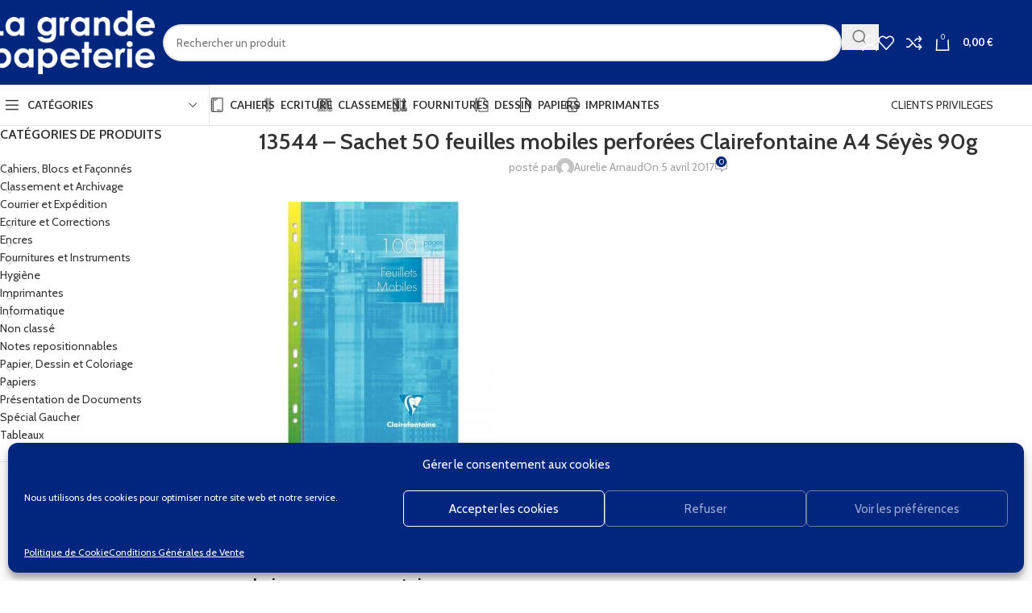

--- FILE ---
content_type: text/html; charset=UTF-8
request_url: https://www.lagrandepapeterie.fr/?attachment_id=1051
body_size: 33715
content:
<!DOCTYPE html>
<html lang="fr-FR">
<head>
	<meta charset="UTF-8">
	<link rel="profile" href="https://gmpg.org/xfn/11">
	<link rel="pingback" href="https://www.lagrandepapeterie.fr/xmlrpc.php">

	<meta name='robots' content='index, follow, max-image-preview:large, max-snippet:-1, max-video-preview:-1' />
	<style>img:is([sizes="auto" i], [sizes^="auto," i]) { contain-intrinsic-size: 3000px 1500px }</style>
	
	<!-- This site is optimized with the Yoast SEO plugin v26.7 - https://yoast.com/wordpress/plugins/seo/ -->
	<title>13544 - Sachet 50 feuilles mobiles perforées Clairefontaine A4 Séyès 90g - La Grande Papeterie</title>
	<link rel="canonical" href="https://www.lagrandepapeterie.fr/" />
	<meta property="og:locale" content="fr_FR" />
	<meta property="og:type" content="article" />
	<meta property="og:title" content="13544 - Sachet 50 feuilles mobiles perforées Clairefontaine A4 Séyès 90g - La Grande Papeterie" />
	<meta property="og:url" content="https://www.lagrandepapeterie.fr/" />
	<meta property="og:site_name" content="La Grande Papeterie" />
	<meta property="article:modified_time" content="2017-04-05T13:35:45+00:00" />
	<meta property="og:image" content="https://www.lagrandepapeterie.fr" />
	<meta property="og:image:width" content="800" />
	<meta property="og:image:height" content="800" />
	<meta property="og:image:type" content="image/jpeg" />
	<meta name="twitter:card" content="summary_large_image" />
	<script type="application/ld+json" class="yoast-schema-graph">{"@context":"https://schema.org","@graph":[{"@type":"WebPage","@id":"https://www.lagrandepapeterie.fr/","url":"https://www.lagrandepapeterie.fr/","name":"13544 - Sachet 50 feuilles mobiles perforées Clairefontaine A4 Séyès 90g - La Grande Papeterie","isPartOf":{"@id":"https://www.lagrandepapeterie.fr/#website"},"primaryImageOfPage":{"@id":"https://www.lagrandepapeterie.fr/#primaryimage"},"image":{"@id":"https://www.lagrandepapeterie.fr/#primaryimage"},"thumbnailUrl":"https://www.lagrandepapeterie.fr/wp-content/uploads/2017/04/13544.jpg","datePublished":"2017-04-05T13:28:04+00:00","dateModified":"2017-04-05T13:35:45+00:00","breadcrumb":{"@id":"https://www.lagrandepapeterie.fr/#breadcrumb"},"inLanguage":"fr-FR","potentialAction":[{"@type":"ReadAction","target":["https://www.lagrandepapeterie.fr/"]}]},{"@type":"ImageObject","inLanguage":"fr-FR","@id":"https://www.lagrandepapeterie.fr/#primaryimage","url":"https://www.lagrandepapeterie.fr/wp-content/uploads/2017/04/13544.jpg","contentUrl":"https://www.lagrandepapeterie.fr/wp-content/uploads/2017/04/13544.jpg","width":800,"height":800},{"@type":"BreadcrumbList","@id":"https://www.lagrandepapeterie.fr/#breadcrumb","itemListElement":[{"@type":"ListItem","position":1,"name":"Accueil","item":"https://www.lagrandepapeterie.fr/"},{"@type":"ListItem","position":2,"name":"Sachet 200 feuilles mobiles perforées A4 SEYES 80g","item":"https://www.lagrandepapeterie.fr/boutique/classement/feuilles-mobiles-fiches-bristol-oeillets/sachet-200-feuilles-mobiles-perforees-clairefontaine-a4-seyes-80g/"},{"@type":"ListItem","position":3,"name":"13544 &#8211; Sachet 50 feuilles mobiles perforées Clairefontaine A4 Séyès 90g"}]},{"@type":"WebSite","@id":"https://www.lagrandepapeterie.fr/#website","url":"https://www.lagrandepapeterie.fr/","name":"La Grande Papeterie","description":"","publisher":{"@id":"https://www.lagrandepapeterie.fr/#organization"},"potentialAction":[{"@type":"SearchAction","target":{"@type":"EntryPoint","urlTemplate":"https://www.lagrandepapeterie.fr/?s={search_term_string}"},"query-input":{"@type":"PropertyValueSpecification","valueRequired":true,"valueName":"search_term_string"}}],"inLanguage":"fr-FR"},{"@type":"Organization","@id":"https://www.lagrandepapeterie.fr/#organization","name":"Bureau Service","url":"https://www.lagrandepapeterie.fr/","logo":{"@type":"ImageObject","inLanguage":"fr-FR","@id":"https://www.lagrandepapeterie.fr/#/schema/logo/image/","url":"https://www.lagrandepapeterie.fr/wp-content/uploads/2016/08/Logo-couleur.png","contentUrl":"https://www.lagrandepapeterie.fr/wp-content/uploads/2016/08/Logo-couleur.png","width":1639,"height":353,"caption":"Bureau Service"},"image":{"@id":"https://www.lagrandepapeterie.fr/#/schema/logo/image/"}}]}</script>
	<!-- / Yoast SEO plugin. -->


<link rel='dns-prefetch' href='//fonts.googleapis.com' />
<link rel="alternate" type="application/rss+xml" title="La Grande Papeterie &raquo; Flux" href="https://www.lagrandepapeterie.fr/feed/" />
<link rel='stylesheet' id='woocp_css-css' href='https://www.lagrandepapeterie.fr/wp-content/plugins/woocommerce-client-privilege/css/front.css?ver=0.1.0' type='text/css' media='all' />
<link rel='stylesheet' id='dashicons-css' href='https://www.lagrandepapeterie.fr/wp-includes/css/dashicons.min.css?ver=6.8.3' type='text/css' media='all' />
<link rel='stylesheet' id='wp-block-library-css' href='https://www.lagrandepapeterie.fr/wp-includes/css/dist/block-library/style.min.css?ver=6.8.3' type='text/css' media='all' />
<style id='safe-svg-svg-icon-style-inline-css' type='text/css'>
.safe-svg-cover{text-align:center}.safe-svg-cover .safe-svg-inside{display:inline-block;max-width:100%}.safe-svg-cover svg{fill:currentColor;height:100%;max-height:100%;max-width:100%;width:100%}

</style>
<style id='global-styles-inline-css' type='text/css'>
:root{--wp--preset--aspect-ratio--square: 1;--wp--preset--aspect-ratio--4-3: 4/3;--wp--preset--aspect-ratio--3-4: 3/4;--wp--preset--aspect-ratio--3-2: 3/2;--wp--preset--aspect-ratio--2-3: 2/3;--wp--preset--aspect-ratio--16-9: 16/9;--wp--preset--aspect-ratio--9-16: 9/16;--wp--preset--color--black: #000000;--wp--preset--color--cyan-bluish-gray: #abb8c3;--wp--preset--color--white: #ffffff;--wp--preset--color--pale-pink: #f78da7;--wp--preset--color--vivid-red: #cf2e2e;--wp--preset--color--luminous-vivid-orange: #ff6900;--wp--preset--color--luminous-vivid-amber: #fcb900;--wp--preset--color--light-green-cyan: #7bdcb5;--wp--preset--color--vivid-green-cyan: #00d084;--wp--preset--color--pale-cyan-blue: #8ed1fc;--wp--preset--color--vivid-cyan-blue: #0693e3;--wp--preset--color--vivid-purple: #9b51e0;--wp--preset--gradient--vivid-cyan-blue-to-vivid-purple: linear-gradient(135deg,rgba(6,147,227,1) 0%,rgb(155,81,224) 100%);--wp--preset--gradient--light-green-cyan-to-vivid-green-cyan: linear-gradient(135deg,rgb(122,220,180) 0%,rgb(0,208,130) 100%);--wp--preset--gradient--luminous-vivid-amber-to-luminous-vivid-orange: linear-gradient(135deg,rgba(252,185,0,1) 0%,rgba(255,105,0,1) 100%);--wp--preset--gradient--luminous-vivid-orange-to-vivid-red: linear-gradient(135deg,rgba(255,105,0,1) 0%,rgb(207,46,46) 100%);--wp--preset--gradient--very-light-gray-to-cyan-bluish-gray: linear-gradient(135deg,rgb(238,238,238) 0%,rgb(169,184,195) 100%);--wp--preset--gradient--cool-to-warm-spectrum: linear-gradient(135deg,rgb(74,234,220) 0%,rgb(151,120,209) 20%,rgb(207,42,186) 40%,rgb(238,44,130) 60%,rgb(251,105,98) 80%,rgb(254,248,76) 100%);--wp--preset--gradient--blush-light-purple: linear-gradient(135deg,rgb(255,206,236) 0%,rgb(152,150,240) 100%);--wp--preset--gradient--blush-bordeaux: linear-gradient(135deg,rgb(254,205,165) 0%,rgb(254,45,45) 50%,rgb(107,0,62) 100%);--wp--preset--gradient--luminous-dusk: linear-gradient(135deg,rgb(255,203,112) 0%,rgb(199,81,192) 50%,rgb(65,88,208) 100%);--wp--preset--gradient--pale-ocean: linear-gradient(135deg,rgb(255,245,203) 0%,rgb(182,227,212) 50%,rgb(51,167,181) 100%);--wp--preset--gradient--electric-grass: linear-gradient(135deg,rgb(202,248,128) 0%,rgb(113,206,126) 100%);--wp--preset--gradient--midnight: linear-gradient(135deg,rgb(2,3,129) 0%,rgb(40,116,252) 100%);--wp--preset--font-size--small: 13px;--wp--preset--font-size--medium: 20px;--wp--preset--font-size--large: 36px;--wp--preset--font-size--x-large: 42px;--wp--preset--spacing--20: 0.44rem;--wp--preset--spacing--30: 0.67rem;--wp--preset--spacing--40: 1rem;--wp--preset--spacing--50: 1.5rem;--wp--preset--spacing--60: 2.25rem;--wp--preset--spacing--70: 3.38rem;--wp--preset--spacing--80: 5.06rem;--wp--preset--shadow--natural: 6px 6px 9px rgba(0, 0, 0, 0.2);--wp--preset--shadow--deep: 12px 12px 50px rgba(0, 0, 0, 0.4);--wp--preset--shadow--sharp: 6px 6px 0px rgba(0, 0, 0, 0.2);--wp--preset--shadow--outlined: 6px 6px 0px -3px rgba(255, 255, 255, 1), 6px 6px rgba(0, 0, 0, 1);--wp--preset--shadow--crisp: 6px 6px 0px rgba(0, 0, 0, 1);}:where(body) { margin: 0; }.wp-site-blocks > .alignleft { float: left; margin-right: 2em; }.wp-site-blocks > .alignright { float: right; margin-left: 2em; }.wp-site-blocks > .aligncenter { justify-content: center; margin-left: auto; margin-right: auto; }:where(.is-layout-flex){gap: 0.5em;}:where(.is-layout-grid){gap: 0.5em;}.is-layout-flow > .alignleft{float: left;margin-inline-start: 0;margin-inline-end: 2em;}.is-layout-flow > .alignright{float: right;margin-inline-start: 2em;margin-inline-end: 0;}.is-layout-flow > .aligncenter{margin-left: auto !important;margin-right: auto !important;}.is-layout-constrained > .alignleft{float: left;margin-inline-start: 0;margin-inline-end: 2em;}.is-layout-constrained > .alignright{float: right;margin-inline-start: 2em;margin-inline-end: 0;}.is-layout-constrained > .aligncenter{margin-left: auto !important;margin-right: auto !important;}.is-layout-constrained > :where(:not(.alignleft):not(.alignright):not(.alignfull)){margin-left: auto !important;margin-right: auto !important;}body .is-layout-flex{display: flex;}.is-layout-flex{flex-wrap: wrap;align-items: center;}.is-layout-flex > :is(*, div){margin: 0;}body .is-layout-grid{display: grid;}.is-layout-grid > :is(*, div){margin: 0;}body{padding-top: 0px;padding-right: 0px;padding-bottom: 0px;padding-left: 0px;}a:where(:not(.wp-element-button)){text-decoration: none;}:root :where(.wp-element-button, .wp-block-button__link){background-color: #32373c;border-width: 0;color: #fff;font-family: inherit;font-size: inherit;line-height: inherit;padding: calc(0.667em + 2px) calc(1.333em + 2px);text-decoration: none;}.has-black-color{color: var(--wp--preset--color--black) !important;}.has-cyan-bluish-gray-color{color: var(--wp--preset--color--cyan-bluish-gray) !important;}.has-white-color{color: var(--wp--preset--color--white) !important;}.has-pale-pink-color{color: var(--wp--preset--color--pale-pink) !important;}.has-vivid-red-color{color: var(--wp--preset--color--vivid-red) !important;}.has-luminous-vivid-orange-color{color: var(--wp--preset--color--luminous-vivid-orange) !important;}.has-luminous-vivid-amber-color{color: var(--wp--preset--color--luminous-vivid-amber) !important;}.has-light-green-cyan-color{color: var(--wp--preset--color--light-green-cyan) !important;}.has-vivid-green-cyan-color{color: var(--wp--preset--color--vivid-green-cyan) !important;}.has-pale-cyan-blue-color{color: var(--wp--preset--color--pale-cyan-blue) !important;}.has-vivid-cyan-blue-color{color: var(--wp--preset--color--vivid-cyan-blue) !important;}.has-vivid-purple-color{color: var(--wp--preset--color--vivid-purple) !important;}.has-black-background-color{background-color: var(--wp--preset--color--black) !important;}.has-cyan-bluish-gray-background-color{background-color: var(--wp--preset--color--cyan-bluish-gray) !important;}.has-white-background-color{background-color: var(--wp--preset--color--white) !important;}.has-pale-pink-background-color{background-color: var(--wp--preset--color--pale-pink) !important;}.has-vivid-red-background-color{background-color: var(--wp--preset--color--vivid-red) !important;}.has-luminous-vivid-orange-background-color{background-color: var(--wp--preset--color--luminous-vivid-orange) !important;}.has-luminous-vivid-amber-background-color{background-color: var(--wp--preset--color--luminous-vivid-amber) !important;}.has-light-green-cyan-background-color{background-color: var(--wp--preset--color--light-green-cyan) !important;}.has-vivid-green-cyan-background-color{background-color: var(--wp--preset--color--vivid-green-cyan) !important;}.has-pale-cyan-blue-background-color{background-color: var(--wp--preset--color--pale-cyan-blue) !important;}.has-vivid-cyan-blue-background-color{background-color: var(--wp--preset--color--vivid-cyan-blue) !important;}.has-vivid-purple-background-color{background-color: var(--wp--preset--color--vivid-purple) !important;}.has-black-border-color{border-color: var(--wp--preset--color--black) !important;}.has-cyan-bluish-gray-border-color{border-color: var(--wp--preset--color--cyan-bluish-gray) !important;}.has-white-border-color{border-color: var(--wp--preset--color--white) !important;}.has-pale-pink-border-color{border-color: var(--wp--preset--color--pale-pink) !important;}.has-vivid-red-border-color{border-color: var(--wp--preset--color--vivid-red) !important;}.has-luminous-vivid-orange-border-color{border-color: var(--wp--preset--color--luminous-vivid-orange) !important;}.has-luminous-vivid-amber-border-color{border-color: var(--wp--preset--color--luminous-vivid-amber) !important;}.has-light-green-cyan-border-color{border-color: var(--wp--preset--color--light-green-cyan) !important;}.has-vivid-green-cyan-border-color{border-color: var(--wp--preset--color--vivid-green-cyan) !important;}.has-pale-cyan-blue-border-color{border-color: var(--wp--preset--color--pale-cyan-blue) !important;}.has-vivid-cyan-blue-border-color{border-color: var(--wp--preset--color--vivid-cyan-blue) !important;}.has-vivid-purple-border-color{border-color: var(--wp--preset--color--vivid-purple) !important;}.has-vivid-cyan-blue-to-vivid-purple-gradient-background{background: var(--wp--preset--gradient--vivid-cyan-blue-to-vivid-purple) !important;}.has-light-green-cyan-to-vivid-green-cyan-gradient-background{background: var(--wp--preset--gradient--light-green-cyan-to-vivid-green-cyan) !important;}.has-luminous-vivid-amber-to-luminous-vivid-orange-gradient-background{background: var(--wp--preset--gradient--luminous-vivid-amber-to-luminous-vivid-orange) !important;}.has-luminous-vivid-orange-to-vivid-red-gradient-background{background: var(--wp--preset--gradient--luminous-vivid-orange-to-vivid-red) !important;}.has-very-light-gray-to-cyan-bluish-gray-gradient-background{background: var(--wp--preset--gradient--very-light-gray-to-cyan-bluish-gray) !important;}.has-cool-to-warm-spectrum-gradient-background{background: var(--wp--preset--gradient--cool-to-warm-spectrum) !important;}.has-blush-light-purple-gradient-background{background: var(--wp--preset--gradient--blush-light-purple) !important;}.has-blush-bordeaux-gradient-background{background: var(--wp--preset--gradient--blush-bordeaux) !important;}.has-luminous-dusk-gradient-background{background: var(--wp--preset--gradient--luminous-dusk) !important;}.has-pale-ocean-gradient-background{background: var(--wp--preset--gradient--pale-ocean) !important;}.has-electric-grass-gradient-background{background: var(--wp--preset--gradient--electric-grass) !important;}.has-midnight-gradient-background{background: var(--wp--preset--gradient--midnight) !important;}.has-small-font-size{font-size: var(--wp--preset--font-size--small) !important;}.has-medium-font-size{font-size: var(--wp--preset--font-size--medium) !important;}.has-large-font-size{font-size: var(--wp--preset--font-size--large) !important;}.has-x-large-font-size{font-size: var(--wp--preset--font-size--x-large) !important;}
:where(.wp-block-post-template.is-layout-flex){gap: 1.25em;}:where(.wp-block-post-template.is-layout-grid){gap: 1.25em;}
:where(.wp-block-columns.is-layout-flex){gap: 2em;}:where(.wp-block-columns.is-layout-grid){gap: 2em;}
:root :where(.wp-block-pullquote){font-size: 1.5em;line-height: 1.6;}
</style>
<link rel='stylesheet' id='sr7css-css' href='//www.lagrandepapeterie.fr/wp-content/plugins/revslider/public/css/sr7.css?ver=6.7.35' type='text/css' media='all' />
<style id='woocommerce-inline-inline-css' type='text/css'>
.woocommerce form .form-row .required { visibility: visible; }
</style>
<link rel='stylesheet' id='cmplz-general-css' href='https://www.lagrandepapeterie.fr/wp-content/plugins/complianz-gdpr/assets/css/cookieblocker.min.css?ver=1765938602' type='text/css' media='all' />
<link rel='stylesheet' id='js_composer_front-css' href='https://www.lagrandepapeterie.fr/wp-content/plugins/js_composer/assets/css/js_composer.min.css?ver=8.5' type='text/css' media='all' />
<link rel='stylesheet' id='wd-style-base-css' href='https://www.lagrandepapeterie.fr/wp-content/themes/woodmart/css/parts/base.min.css?ver=8.2.5' type='text/css' media='all' />
<link rel='stylesheet' id='wd-helpers-wpb-elem-css' href='https://www.lagrandepapeterie.fr/wp-content/themes/woodmart/css/parts/helpers-wpb-elem.min.css?ver=8.2.5' type='text/css' media='all' />
<link rel='stylesheet' id='wd-lazy-loading-css' href='https://www.lagrandepapeterie.fr/wp-content/themes/woodmart/css/parts/opt-lazy-load.min.css?ver=8.2.5' type='text/css' media='all' />
<link rel='stylesheet' id='wd-revolution-slider-css' href='https://www.lagrandepapeterie.fr/wp-content/themes/woodmart/css/parts/int-rev-slider.min.css?ver=8.2.5' type='text/css' media='all' />
<link rel='stylesheet' id='wd-wpbakery-base-css' href='https://www.lagrandepapeterie.fr/wp-content/themes/woodmart/css/parts/int-wpb-base.min.css?ver=8.2.5' type='text/css' media='all' />
<link rel='stylesheet' id='wd-wpbakery-base-deprecated-css' href='https://www.lagrandepapeterie.fr/wp-content/themes/woodmart/css/parts/int-wpb-base-deprecated.min.css?ver=8.2.5' type='text/css' media='all' />
<link rel='stylesheet' id='wd-notices-fixed-css' href='https://www.lagrandepapeterie.fr/wp-content/themes/woodmart/css/parts/woo-opt-sticky-notices-old.min.css?ver=8.2.5' type='text/css' media='all' />
<link rel='stylesheet' id='wd-woocommerce-base-css' href='https://www.lagrandepapeterie.fr/wp-content/themes/woodmart/css/parts/woocommerce-base.min.css?ver=8.2.5' type='text/css' media='all' />
<link rel='stylesheet' id='wd-mod-star-rating-css' href='https://www.lagrandepapeterie.fr/wp-content/themes/woodmart/css/parts/mod-star-rating.min.css?ver=8.2.5' type='text/css' media='all' />
<link rel='stylesheet' id='wd-woocommerce-block-notices-css' href='https://www.lagrandepapeterie.fr/wp-content/themes/woodmart/css/parts/woo-mod-block-notices.min.css?ver=8.2.5' type='text/css' media='all' />
<link rel='stylesheet' id='wd-wp-blocks-css' href='https://www.lagrandepapeterie.fr/wp-content/themes/woodmart/css/parts/wp-blocks.min.css?ver=8.2.5' type='text/css' media='all' />
<link rel='stylesheet' id='child-style-css' href='https://www.lagrandepapeterie.fr/wp-content/themes/woodmart-child/style.css?ver=8.2.5' type='text/css' media='all' />
<link rel='stylesheet' id='wd-header-base-css' href='https://www.lagrandepapeterie.fr/wp-content/themes/woodmart/css/parts/header-base.min.css?ver=8.2.5' type='text/css' media='all' />
<link rel='stylesheet' id='wd-mod-tools-css' href='https://www.lagrandepapeterie.fr/wp-content/themes/woodmart/css/parts/mod-tools.min.css?ver=8.2.5' type='text/css' media='all' />
<link rel='stylesheet' id='wd-header-search-css' href='https://www.lagrandepapeterie.fr/wp-content/themes/woodmart/css/parts/header-el-search.min.css?ver=8.2.5' type='text/css' media='all' />
<link rel='stylesheet' id='wd-header-search-form-css' href='https://www.lagrandepapeterie.fr/wp-content/themes/woodmart/css/parts/header-el-search-form.min.css?ver=8.2.5' type='text/css' media='all' />
<link rel='stylesheet' id='wd-wd-search-form-css' href='https://www.lagrandepapeterie.fr/wp-content/themes/woodmart/css/parts/wd-search-form.min.css?ver=8.2.5' type='text/css' media='all' />
<link rel='stylesheet' id='wd-wd-search-results-css' href='https://www.lagrandepapeterie.fr/wp-content/themes/woodmart/css/parts/wd-search-results.min.css?ver=8.2.5' type='text/css' media='all' />
<link rel='stylesheet' id='wd-wd-search-dropdown-css' href='https://www.lagrandepapeterie.fr/wp-content/themes/woodmart/css/parts/wd-search-dropdown.min.css?ver=8.2.5' type='text/css' media='all' />
<link rel='stylesheet' id='wd-woo-mod-login-form-css' href='https://www.lagrandepapeterie.fr/wp-content/themes/woodmart/css/parts/woo-mod-login-form.min.css?ver=8.2.5' type='text/css' media='all' />
<link rel='stylesheet' id='wd-header-my-account-css' href='https://www.lagrandepapeterie.fr/wp-content/themes/woodmart/css/parts/header-el-my-account.min.css?ver=8.2.5' type='text/css' media='all' />
<link rel='stylesheet' id='wd-header-elements-base-css' href='https://www.lagrandepapeterie.fr/wp-content/themes/woodmart/css/parts/header-el-base.min.css?ver=8.2.5' type='text/css' media='all' />
<link rel='stylesheet' id='wd-header-cart-side-css' href='https://www.lagrandepapeterie.fr/wp-content/themes/woodmart/css/parts/header-el-cart-side.min.css?ver=8.2.5' type='text/css' media='all' />
<link rel='stylesheet' id='wd-header-cart-css' href='https://www.lagrandepapeterie.fr/wp-content/themes/woodmart/css/parts/header-el-cart.min.css?ver=8.2.5' type='text/css' media='all' />
<link rel='stylesheet' id='wd-widget-shopping-cart-css' href='https://www.lagrandepapeterie.fr/wp-content/themes/woodmart/css/parts/woo-widget-shopping-cart.min.css?ver=8.2.5' type='text/css' media='all' />
<link rel='stylesheet' id='wd-widget-product-list-css' href='https://www.lagrandepapeterie.fr/wp-content/themes/woodmart/css/parts/woo-widget-product-list.min.css?ver=8.2.5' type='text/css' media='all' />
<link rel='stylesheet' id='wd-header-mobile-nav-dropdown-css' href='https://www.lagrandepapeterie.fr/wp-content/themes/woodmart/css/parts/header-el-mobile-nav-dropdown.min.css?ver=8.2.5' type='text/css' media='all' />
<link rel='stylesheet' id='wd-header-categories-nav-css' href='https://www.lagrandepapeterie.fr/wp-content/themes/woodmart/css/parts/header-el-category-nav.min.css?ver=8.2.5' type='text/css' media='all' />
<link rel='stylesheet' id='wd-mod-nav-vertical-css' href='https://www.lagrandepapeterie.fr/wp-content/themes/woodmart/css/parts/mod-nav-vertical.min.css?ver=8.2.5' type='text/css' media='all' />
<link rel='stylesheet' id='wd-mod-nav-vertical-design-default-css' href='https://www.lagrandepapeterie.fr/wp-content/themes/woodmart/css/parts/mod-nav-vertical-design-default.min.css?ver=8.2.5' type='text/css' media='all' />
<link rel='stylesheet' id='wd-mod-nav-menu-label-css' href='https://www.lagrandepapeterie.fr/wp-content/themes/woodmart/css/parts/mod-nav-menu-label.min.css?ver=8.2.5' type='text/css' media='all' />
<link rel='stylesheet' id='wd-button-css' href='https://www.lagrandepapeterie.fr/wp-content/themes/woodmart/css/parts/el-button.min.css?ver=8.2.5' type='text/css' media='all' />
<link rel='stylesheet' id='wd-page-title-css' href='https://www.lagrandepapeterie.fr/wp-content/themes/woodmart/css/parts/page-title.min.css?ver=8.2.5' type='text/css' media='all' />
<link rel='stylesheet' id='wd-off-canvas-sidebar-css' href='https://www.lagrandepapeterie.fr/wp-content/themes/woodmart/css/parts/opt-off-canvas-sidebar.min.css?ver=8.2.5' type='text/css' media='all' />
<link rel='stylesheet' id='wd-widget-product-cat-css' href='https://www.lagrandepapeterie.fr/wp-content/themes/woodmart/css/parts/woo-widget-product-cat.min.css?ver=8.2.5' type='text/css' media='all' />
<link rel='stylesheet' id='wd-post-types-mod-predefined-css' href='https://www.lagrandepapeterie.fr/wp-content/themes/woodmart/css/parts/post-types-mod-predefined.min.css?ver=8.2.5' type='text/css' media='all' />
<link rel='stylesheet' id='wd-post-types-mod-categories-style-bg-css' href='https://www.lagrandepapeterie.fr/wp-content/themes/woodmart/css/parts/post-types-mod-categories-style-bg.min.css?ver=8.2.5' type='text/css' media='all' />
<link rel='stylesheet' id='wd-blog-single-predefined-css' href='https://www.lagrandepapeterie.fr/wp-content/themes/woodmart/css/parts/blog-single-predefined.min.css?ver=8.2.5' type='text/css' media='all' />
<link rel='stylesheet' id='wd-blog-mod-author-css' href='https://www.lagrandepapeterie.fr/wp-content/themes/woodmart/css/parts/blog-mod-author.min.css?ver=8.2.5' type='text/css' media='all' />
<link rel='stylesheet' id='wd-blog-mod-comments-button-css' href='https://www.lagrandepapeterie.fr/wp-content/themes/woodmart/css/parts/blog-mod-comments-button.min.css?ver=8.2.5' type='text/css' media='all' />
<link rel='stylesheet' id='wd-social-icons-css' href='https://www.lagrandepapeterie.fr/wp-content/themes/woodmart/css/parts/el-social-icons.min.css?ver=8.2.5' type='text/css' media='all' />
<link rel='stylesheet' id='wd-social-icons-styles-css' href='https://www.lagrandepapeterie.fr/wp-content/themes/woodmart/css/parts/el-social-styles.min.css?ver=8.2.5' type='text/css' media='all' />
<link rel='stylesheet' id='wd-post-types-el-page-navigation-css' href='https://www.lagrandepapeterie.fr/wp-content/themes/woodmart/css/parts/post-types-el-page-navigation.min.css?ver=8.2.5' type='text/css' media='all' />
<link rel='stylesheet' id='wd-blog-loop-base-css' href='https://www.lagrandepapeterie.fr/wp-content/themes/woodmart/css/parts/blog-loop-base.min.css?ver=8.2.5' type='text/css' media='all' />
<link rel='stylesheet' id='wd-blog-loop-design-masonry-css' href='https://www.lagrandepapeterie.fr/wp-content/themes/woodmart/css/parts/blog-loop-design-masonry.min.css?ver=8.2.5' type='text/css' media='all' />
<link rel='stylesheet' id='wd-swiper-css' href='https://www.lagrandepapeterie.fr/wp-content/themes/woodmart/css/parts/lib-swiper.min.css?ver=8.2.5' type='text/css' media='all' />
<link rel='stylesheet' id='wd-post-types-mod-comments-css' href='https://www.lagrandepapeterie.fr/wp-content/themes/woodmart/css/parts/post-types-mod-comments.min.css?ver=8.2.5' type='text/css' media='all' />
<link rel='stylesheet' id='wd-footer-base-css' href='https://www.lagrandepapeterie.fr/wp-content/themes/woodmart/css/parts/footer-base.min.css?ver=8.2.5' type='text/css' media='all' />
<link rel='stylesheet' id='wd-responsive-text-css' href='https://www.lagrandepapeterie.fr/wp-content/themes/woodmart/css/parts/el-responsive-text.min.css?ver=8.2.5' type='text/css' media='all' />
<link rel='stylesheet' id='wd-scroll-top-css' href='https://www.lagrandepapeterie.fr/wp-content/themes/woodmart/css/parts/opt-scrolltotop.min.css?ver=8.2.5' type='text/css' media='all' />
<link rel='stylesheet' id='wd-cookies-popup-css' href='https://www.lagrandepapeterie.fr/wp-content/themes/woodmart/css/parts/opt-cookies.min.css?ver=8.2.5' type='text/css' media='all' />
<link rel='stylesheet' id='wd-bottom-toolbar-css' href='https://www.lagrandepapeterie.fr/wp-content/themes/woodmart/css/parts/opt-bottom-toolbar.min.css?ver=8.2.5' type='text/css' media='all' />
<link rel='stylesheet' id='wd-mod-sticky-sidebar-opener-css' href='https://www.lagrandepapeterie.fr/wp-content/themes/woodmart/css/parts/mod-sticky-sidebar-opener.min.css?ver=8.2.5' type='text/css' media='all' />
<link rel='stylesheet' id='xts-google-fonts-css' href='https://fonts.googleapis.com/css?family=Cabin%3A400%2C600%7CLato%3A400%2C700&#038;ver=8.2.5' type='text/css' media='all' />
<script type="text/javascript" src="https://www.lagrandepapeterie.fr/wp-includes/js/jquery/jquery.min.js?ver=3.7.1" id="jquery-core-js"></script>
<script type="text/javascript" src="https://www.lagrandepapeterie.fr/wp-includes/js/jquery/jquery-migrate.min.js?ver=3.4.1" id="jquery-migrate-js"></script>
<script type="text/javascript" src="https://www.lagrandepapeterie.fr/wp-content/plugins/woocommerce-client-privilege/js/front-script.js?ver=6.8.3" id="clients-privileges-front-js"></script>
<script type="text/javascript" src="//www.lagrandepapeterie.fr/wp-content/plugins/revslider/public/js/libs/tptools.js?ver=6.7.35" id="tp-tools-js" async="async" data-wp-strategy="async"></script>
<script type="text/javascript" src="//www.lagrandepapeterie.fr/wp-content/plugins/revslider/public/js/sr7.js?ver=6.7.35" id="sr7-js" async="async" data-wp-strategy="async"></script>
<script type="text/javascript" src="https://www.lagrandepapeterie.fr/wp-content/plugins/woocommerce/assets/js/jquery-blockui/jquery.blockUI.min.js?ver=2.7.0-wc.10.4.3" id="wc-jquery-blockui-js" data-wp-strategy="defer"></script>
<script type="text/javascript" id="wc-add-to-cart-js-extra">
/* <![CDATA[ */
var wc_add_to_cart_params = {"ajax_url":"\/wp-admin\/admin-ajax.php","wc_ajax_url":"\/?wc-ajax=%%endpoint%%","i18n_view_cart":"Voir le panier","cart_url":"https:\/\/www.lagrandepapeterie.fr\/panier\/","is_cart":"","cart_redirect_after_add":"no"};
/* ]]> */
</script>
<script type="text/javascript" src="https://www.lagrandepapeterie.fr/wp-content/plugins/woocommerce/assets/js/frontend/add-to-cart.min.js?ver=10.4.3" id="wc-add-to-cart-js" data-wp-strategy="defer"></script>
<script type="text/javascript" src="https://www.lagrandepapeterie.fr/wp-content/plugins/woocommerce/assets/js/js-cookie/js.cookie.min.js?ver=2.1.4-wc.10.4.3" id="wc-js-cookie-js" defer="defer" data-wp-strategy="defer"></script>
<script type="text/javascript" id="woocommerce-js-extra">
/* <![CDATA[ */
var woocommerce_params = {"ajax_url":"\/wp-admin\/admin-ajax.php","wc_ajax_url":"\/?wc-ajax=%%endpoint%%","i18n_password_show":"Afficher le mot de passe","i18n_password_hide":"Masquer le mot de passe"};
/* ]]> */
</script>
<script type="text/javascript" src="https://www.lagrandepapeterie.fr/wp-content/plugins/woocommerce/assets/js/frontend/woocommerce.min.js?ver=10.4.3" id="woocommerce-js" defer="defer" data-wp-strategy="defer"></script>
<script type="text/javascript" src="https://www.lagrandepapeterie.fr/wp-content/plugins/js_composer/assets/js/vendors/woocommerce-add-to-cart.js?ver=8.5" id="vc_woocommerce-add-to-cart-js-js"></script>
<script type="text/javascript" src="https://www.lagrandepapeterie.fr/wp-content/themes/woodmart/js/libs/device.min.js?ver=8.2.5" id="wd-device-library-js"></script>
<script type="text/javascript" src="https://www.lagrandepapeterie.fr/wp-content/themes/woodmart/js/scripts/global/scrollBar.min.js?ver=8.2.5" id="wd-scrollbar-js"></script>
<script></script><link rel="https://api.w.org/" href="https://www.lagrandepapeterie.fr/wp-json/" /><link rel="alternate" title="JSON" type="application/json" href="https://www.lagrandepapeterie.fr/wp-json/wp/v2/media/1051" /><link rel="EditURI" type="application/rsd+xml" title="RSD" href="https://www.lagrandepapeterie.fr/xmlrpc.php?rsd" />
<meta name="generator" content="WordPress 6.8.3" />
<meta name="generator" content="WooCommerce 10.4.3" />
<link rel='shortlink' href='https://www.lagrandepapeterie.fr/?p=1051' />
<link rel="alternate" title="oEmbed (JSON)" type="application/json+oembed" href="https://www.lagrandepapeterie.fr/wp-json/oembed/1.0/embed?url=https%3A%2F%2Fwww.lagrandepapeterie.fr%2F%3Fattachment_id%3D1051" />
<link rel="alternate" title="oEmbed (XML)" type="text/xml+oembed" href="https://www.lagrandepapeterie.fr/wp-json/oembed/1.0/embed?url=https%3A%2F%2Fwww.lagrandepapeterie.fr%2F%3Fattachment_id%3D1051&#038;format=xml" />
			<style>.cmplz-hidden {
					display: none !important;
				}</style>					<meta name="viewport" content="width=device-width, initial-scale=1.0, maximum-scale=1.0, user-scalable=no">
										<noscript><style>.woocommerce-product-gallery{ opacity: 1 !important; }</style></noscript>
	<meta name="generator" content="Powered by WPBakery Page Builder - drag and drop page builder for WordPress."/>
<link rel="preconnect" href="https://fonts.googleapis.com">
<link rel="preconnect" href="https://fonts.gstatic.com/" crossorigin>
<meta name="generator" content="Powered by Slider Revolution 6.7.35 - responsive, Mobile-Friendly Slider Plugin for WordPress with comfortable drag and drop interface." />
<link rel="icon" href="https://www.lagrandepapeterie.fr/wp-content/uploads/2020/06/cropped-LGP-icon-512x512-La-grande-papeterie-32x32.png" sizes="32x32" />
<link rel="icon" href="https://www.lagrandepapeterie.fr/wp-content/uploads/2020/06/cropped-LGP-icon-512x512-La-grande-papeterie-192x192.png" sizes="192x192" />
<link rel="apple-touch-icon" href="https://www.lagrandepapeterie.fr/wp-content/uploads/2020/06/cropped-LGP-icon-512x512-La-grande-papeterie-180x180.png" />
<meta name="msapplication-TileImage" content="https://www.lagrandepapeterie.fr/wp-content/uploads/2020/06/cropped-LGP-icon-512x512-La-grande-papeterie-270x270.png" />
<script>
	window._tpt			??= {};
	window.SR7			??= {};
	_tpt.R				??= {};
	_tpt.R.fonts		??= {};
	_tpt.R.fonts.customFonts??= {};
	SR7.devMode			=  false;
	SR7.F 				??= {};
	SR7.G				??= {};
	SR7.LIB				??= {};
	SR7.E				??= {};
	SR7.E.gAddons		??= {};
	SR7.E.php 			??= {};
	SR7.E.nonce			= '04a52c1d62';
	SR7.E.ajaxurl		= 'https://www.lagrandepapeterie.fr/wp-admin/admin-ajax.php';
	SR7.E.resturl		= 'https://www.lagrandepapeterie.fr/wp-json/';
	SR7.E.slug_path		= 'revslider/revslider.php';
	SR7.E.slug			= 'revslider';
	SR7.E.plugin_url	= 'https://www.lagrandepapeterie.fr/wp-content/plugins/revslider/';
	SR7.E.wp_plugin_url = 'https://www.lagrandepapeterie.fr/wp-content/plugins/';
	SR7.E.revision		= '6.7.35';
	SR7.E.fontBaseUrl	= '';
	SR7.G.breakPoints 	= [1240,1024,778,480];
	SR7.E.modules 		= ['module','page','slide','layer','draw','animate','srtools','canvas','defaults','carousel','navigation','media','modifiers','migration'];
	SR7.E.libs 			= ['WEBGL'];
	SR7.E.css 			= ['csslp','cssbtns','cssfilters','cssnav','cssmedia'];
	SR7.E.resources		= {};
	SR7.E.ytnc			= false;
	SR7.JSON			??= {};
/*! Slider Revolution 7.0 - Page Processor */
!function(){"use strict";window.SR7??={},window._tpt??={},SR7.version="Slider Revolution 6.7.16",_tpt.getMobileZoom=()=>_tpt.is_mobile?document.documentElement.clientWidth/window.innerWidth:1,_tpt.getWinDim=function(t){_tpt.screenHeightWithUrlBar??=window.innerHeight;let e=SR7.F?.modal?.visible&&SR7.M[SR7.F.module.getIdByAlias(SR7.F.modal.requested)];_tpt.scrollBar=window.innerWidth!==document.documentElement.clientWidth||e&&window.innerWidth!==e.c.module.clientWidth,_tpt.winW=_tpt.getMobileZoom()*window.innerWidth-(_tpt.scrollBar||"prepare"==t?_tpt.scrollBarW??_tpt.mesureScrollBar():0),_tpt.winH=_tpt.getMobileZoom()*window.innerHeight,_tpt.winWAll=document.documentElement.clientWidth},_tpt.getResponsiveLevel=function(t,e){SR7.M[e];return _tpt.closestGE(t,_tpt.winWAll)},_tpt.mesureScrollBar=function(){let t=document.createElement("div");return t.className="RSscrollbar-measure",t.style.width="100px",t.style.height="100px",t.style.overflow="scroll",t.style.position="absolute",t.style.top="-9999px",document.body.appendChild(t),_tpt.scrollBarW=t.offsetWidth-t.clientWidth,document.body.removeChild(t),_tpt.scrollBarW},_tpt.loadCSS=async function(t,e,s){return s?_tpt.R.fonts.required[e].status=1:(_tpt.R[e]??={},_tpt.R[e].status=1),new Promise(((i,n)=>{if(_tpt.isStylesheetLoaded(t))s?_tpt.R.fonts.required[e].status=2:_tpt.R[e].status=2,i();else{const o=document.createElement("link");o.rel="stylesheet";let l="text",r="css";o["type"]=l+"/"+r,o.href=t,o.onload=()=>{s?_tpt.R.fonts.required[e].status=2:_tpt.R[e].status=2,i()},o.onerror=()=>{s?_tpt.R.fonts.required[e].status=3:_tpt.R[e].status=3,n(new Error(`Failed to load CSS: ${t}`))},document.head.appendChild(o)}}))},_tpt.addContainer=function(t){const{tag:e="div",id:s,class:i,datas:n,textContent:o,iHTML:l}=t,r=document.createElement(e);if(s&&""!==s&&(r.id=s),i&&""!==i&&(r.className=i),n)for(const[t,e]of Object.entries(n))"style"==t?r.style.cssText=e:r.setAttribute(`data-${t}`,e);return o&&(r.textContent=o),l&&(r.innerHTML=l),r},_tpt.collector=function(){return{fragment:new DocumentFragment,add(t){var e=_tpt.addContainer(t);return this.fragment.appendChild(e),e},append(t){t.appendChild(this.fragment)}}},_tpt.isStylesheetLoaded=function(t){let e=t.split("?")[0];return Array.from(document.querySelectorAll('link[rel="stylesheet"], link[rel="preload"]')).some((t=>t.href.split("?")[0]===e))},_tpt.preloader={requests:new Map,preloaderTemplates:new Map,show:function(t,e){if(!e||!t)return;const{type:s,color:i}=e;if(s<0||"off"==s)return;const n=`preloader_${s}`;let o=this.preloaderTemplates.get(n);o||(o=this.build(s,i),this.preloaderTemplates.set(n,o)),this.requests.has(t)||this.requests.set(t,{count:0});const l=this.requests.get(t);clearTimeout(l.timer),l.count++,1===l.count&&(l.timer=setTimeout((()=>{l.preloaderClone=o.cloneNode(!0),l.anim&&l.anim.kill(),void 0!==_tpt.gsap?l.anim=_tpt.gsap.fromTo(l.preloaderClone,1,{opacity:0},{opacity:1}):l.preloaderClone.classList.add("sr7-fade-in"),t.appendChild(l.preloaderClone)}),150))},hide:function(t){if(!this.requests.has(t))return;const e=this.requests.get(t);e.count--,e.count<0&&(e.count=0),e.anim&&e.anim.kill(),0===e.count&&(clearTimeout(e.timer),e.preloaderClone&&(e.preloaderClone.classList.remove("sr7-fade-in"),e.anim=_tpt.gsap.to(e.preloaderClone,.3,{opacity:0,onComplete:function(){e.preloaderClone.remove()}})))},state:function(t){if(!this.requests.has(t))return!1;return this.requests.get(t).count>0},build:(t,e="#ffffff",s="")=>{if(t<0||"off"===t)return null;const i=parseInt(t);if(t="prlt"+i,isNaN(i))return null;if(_tpt.loadCSS(SR7.E.plugin_url+"public/css/preloaders/t"+i+".css","preloader_"+t),isNaN(i)||i<6){const n=`background-color:${e}`,o=1===i||2==i?n:"",l=3===i||4==i?n:"",r=_tpt.collector();["dot1","dot2","bounce1","bounce2","bounce3"].forEach((t=>r.add({tag:"div",class:t,datas:{style:l}})));const d=_tpt.addContainer({tag:"sr7-prl",class:`${t} ${s}`,datas:{style:o}});return r.append(d),d}{let n={};if(7===i){let t;e.startsWith("#")?(t=e.replace("#",""),t=`rgba(${parseInt(t.substring(0,2),16)}, ${parseInt(t.substring(2,4),16)}, ${parseInt(t.substring(4,6),16)}, `):e.startsWith("rgb")&&(t=e.slice(e.indexOf("(")+1,e.lastIndexOf(")")).split(",").map((t=>t.trim())),t=`rgba(${t[0]}, ${t[1]}, ${t[2]}, `),t&&(n.style=`border-top-color: ${t}0.65); border-bottom-color: ${t}0.15); border-left-color: ${t}0.65); border-right-color: ${t}0.15)`)}else 12===i&&(n.style=`background:${e}`);const o=[10,0,4,2,5,9,0,4,4,2][i-6],l=_tpt.collector(),r=l.add({tag:"div",class:"sr7-prl-inner",datas:n});Array.from({length:o}).forEach((()=>r.appendChild(l.add({tag:"span",datas:{style:`background:${e}`}}))));const d=_tpt.addContainer({tag:"sr7-prl",class:`${t} ${s}`});return l.append(d),d}}},SR7.preLoader={show:(t,e)=>{"off"!==(SR7.M[t]?.settings?.pLoader?.type??"off")&&_tpt.preloader.show(e||SR7.M[t].c.module,SR7.M[t]?.settings?.pLoader??{color:"#fff",type:10})},hide:(t,e)=>{"off"!==(SR7.M[t]?.settings?.pLoader?.type??"off")&&_tpt.preloader.hide(e||SR7.M[t].c.module)},state:(t,e)=>_tpt.preloader.state(e||SR7.M[t].c.module)},_tpt.prepareModuleHeight=function(t){window.SR7.M??={},window.SR7.M[t.id]??={},"ignore"==t.googleFont&&(SR7.E.ignoreGoogleFont=!0);let e=window.SR7.M[t.id];if(null==_tpt.scrollBarW&&_tpt.mesureScrollBar(),e.c??={},e.states??={},e.settings??={},e.settings.size??={},t.fixed&&(e.settings.fixed=!0),e.c.module=document.querySelector("sr7-module#"+t.id),e.c.adjuster=e.c.module.getElementsByTagName("sr7-adjuster")[0],e.c.content=e.c.module.getElementsByTagName("sr7-content")[0],"carousel"==t.type&&(e.c.carousel=e.c.content.getElementsByTagName("sr7-carousel")[0]),null==e.c.module||null==e.c.module)return;t.plType&&t.plColor&&(e.settings.pLoader={type:t.plType,color:t.plColor}),void 0===t.plType||"off"===t.plType||SR7.preLoader.state(t.id)&&SR7.preLoader.state(t.id,e.c.module)||SR7.preLoader.show(t.id,e.c.module),_tpt.winW||_tpt.getWinDim("prepare"),_tpt.getWinDim();let s=""+e.c.module.dataset?.modal;"modal"==s||"true"==s||"undefined"!==s&&"false"!==s||(e.settings.size.fullWidth=t.size.fullWidth,e.LEV??=_tpt.getResponsiveLevel(window.SR7.G.breakPoints,t.id),t.vpt=_tpt.fillArray(t.vpt,5),e.settings.vPort=t.vpt[e.LEV],void 0!==t.el&&"720"==t.el[4]&&t.gh[4]!==t.el[4]&&"960"==t.el[3]&&t.gh[3]!==t.el[3]&&"768"==t.el[2]&&t.gh[2]!==t.el[2]&&delete t.el,e.settings.size.height=null==t.el||null==t.el[e.LEV]||0==t.el[e.LEV]||"auto"==t.el[e.LEV]?_tpt.fillArray(t.gh,5,-1):_tpt.fillArray(t.el,5,-1),e.settings.size.width=_tpt.fillArray(t.gw,5,-1),e.settings.size.minHeight=_tpt.fillArray(t.mh??[0],5,-1),e.cacheSize={fullWidth:e.settings.size?.fullWidth,fullHeight:e.settings.size?.fullHeight},void 0!==t.off&&(t.off?.t&&(e.settings.size.m??={})&&(e.settings.size.m.t=t.off.t),t.off?.b&&(e.settings.size.m??={})&&(e.settings.size.m.b=t.off.b),t.off?.l&&(e.settings.size.p??={})&&(e.settings.size.p.l=t.off.l),t.off?.r&&(e.settings.size.p??={})&&(e.settings.size.p.r=t.off.r),e.offsetPrepared=!0),_tpt.updatePMHeight(t.id,t,!0))},_tpt.updatePMHeight=(t,e,s)=>{let i=SR7.M[t];var n=i.settings.size.fullWidth?_tpt.winW:i.c.module.parentNode.offsetWidth;n=0===n||isNaN(n)?_tpt.winW:n;let o=i.settings.size.width[i.LEV]||i.settings.size.width[i.LEV++]||i.settings.size.width[i.LEV--]||n,l=i.settings.size.height[i.LEV]||i.settings.size.height[i.LEV++]||i.settings.size.height[i.LEV--]||0,r=i.settings.size.minHeight[i.LEV]||i.settings.size.minHeight[i.LEV++]||i.settings.size.minHeight[i.LEV--]||0;if(l="auto"==l?0:l,l=parseInt(l),"carousel"!==e.type&&(n-=parseInt(e.onw??0)||0),i.MP=!i.settings.size.fullWidth&&n<o||_tpt.winW<o?Math.min(1,n/o):1,e.size.fullScreen||e.size.fullHeight){let t=parseInt(e.fho)||0,s=(""+e.fho).indexOf("%")>-1;e.newh=_tpt.winH-(s?_tpt.winH*t/100:t)}else e.newh=i.MP*Math.max(l,r);if(e.newh+=(parseInt(e.onh??0)||0)+(parseInt(e.carousel?.pt)||0)+(parseInt(e.carousel?.pb)||0),void 0!==e.slideduration&&(e.newh=Math.max(e.newh,parseInt(e.slideduration)/3)),e.shdw&&_tpt.buildShadow(e.id,e),i.c.adjuster.style.height=e.newh+"px",i.c.module.style.height=e.newh+"px",i.c.content.style.height=e.newh+"px",i.states.heightPrepared=!0,i.dims??={},i.dims.moduleRect=i.c.module.getBoundingClientRect(),i.c.content.style.left="-"+i.dims.moduleRect.left+"px",!i.settings.size.fullWidth)return s&&requestAnimationFrame((()=>{n!==i.c.module.parentNode.offsetWidth&&_tpt.updatePMHeight(e.id,e)})),void _tpt.bgStyle(e.id,e,window.innerWidth==_tpt.winW,!0);_tpt.bgStyle(e.id,e,window.innerWidth==_tpt.winW,!0),requestAnimationFrame((function(){s&&requestAnimationFrame((()=>{n!==i.c.module.parentNode.offsetWidth&&_tpt.updatePMHeight(e.id,e)}))})),i.earlyResizerFunction||(i.earlyResizerFunction=function(){requestAnimationFrame((function(){_tpt.getWinDim(),_tpt.moduleDefaults(e.id,e),_tpt.updateSlideBg(t,!0)}))},window.addEventListener("resize",i.earlyResizerFunction))},_tpt.buildShadow=function(t,e){let s=SR7.M[t];null==s.c.shadow&&(s.c.shadow=document.createElement("sr7-module-shadow"),s.c.shadow.classList.add("sr7-shdw-"+e.shdw),s.c.content.appendChild(s.c.shadow))},_tpt.bgStyle=async(t,e,s,i,n)=>{const o=SR7.M[t];if((e=e??o.settings).fixed&&!o.c.module.classList.contains("sr7-top-fixed")&&(o.c.module.classList.add("sr7-top-fixed"),o.c.module.style.position="fixed",o.c.module.style.width="100%",o.c.module.style.top="0px",o.c.module.style.left="0px",o.c.module.style.pointerEvents="none",o.c.module.style.zIndex=5e3,o.c.content.style.pointerEvents="none"),null==o.c.bgcanvas){let t=document.createElement("sr7-module-bg"),l=!1;if("string"==typeof e?.bg?.color&&e?.bg?.color.includes("{"))if(_tpt.gradient&&_tpt.gsap)e.bg.color=_tpt.gradient.convert(e.bg.color);else try{let t=JSON.parse(e.bg.color);(t?.orig||t?.string)&&(e.bg.color=JSON.parse(e.bg.color))}catch(t){return}let r="string"==typeof e?.bg?.color?e?.bg?.color||"transparent":e?.bg?.color?.string??e?.bg?.color?.orig??e?.bg?.color?.color??"transparent";if(t.style["background"+(String(r).includes("grad")?"":"Color")]=r,("transparent"!==r||n)&&(l=!0),o.offsetPrepared&&(t.style.visibility="hidden"),e?.bg?.image?.src&&(t.style.backgroundImage=`url(${e?.bg?.image.src})`,t.style.backgroundSize=""==(e.bg.image?.size??"")?"cover":e.bg.image.size,t.style.backgroundPosition=e.bg.image.position,t.style.backgroundRepeat=""==e.bg.image.repeat||null==e.bg.image.repeat?"no-repeat":e.bg.image.repeat,l=!0),!l)return;o.c.bgcanvas=t,e.size.fullWidth?t.style.width=_tpt.winW-(s&&_tpt.winH<document.body.offsetHeight?_tpt.scrollBarW:0)+"px":i&&(t.style.width=o.c.module.offsetWidth+"px"),e.sbt?.use?o.c.content.appendChild(o.c.bgcanvas):o.c.module.appendChild(o.c.bgcanvas)}o.c.bgcanvas.style.height=void 0!==e.newh?e.newh+"px":("carousel"==e.type?o.dims.module.h:o.dims.content.h)+"px",o.c.bgcanvas.style.left=!s&&e.sbt?.use||o.c.bgcanvas.closest("SR7-CONTENT")?"0px":"-"+(o?.dims?.moduleRect?.left??0)+"px"},_tpt.updateSlideBg=function(t,e){const s=SR7.M[t];let i=s.settings;s?.c?.bgcanvas&&(i.size.fullWidth?s.c.bgcanvas.style.width=_tpt.winW-(e&&_tpt.winH<document.body.offsetHeight?_tpt.scrollBarW:0)+"px":preparing&&(s.c.bgcanvas.style.width=s.c.module.offsetWidth+"px"))},_tpt.moduleDefaults=(t,e)=>{let s=SR7.M[t];null!=s&&null!=s.c&&null!=s.c.module&&(s.dims??={},s.dims.moduleRect=s.c.module.getBoundingClientRect(),s.c.content.style.left="-"+s.dims.moduleRect.left+"px",s.c.content.style.width=_tpt.winW-_tpt.scrollBarW+"px","carousel"==e.type&&(s.c.module.style.overflow="visible"),_tpt.bgStyle(t,e,window.innerWidth==_tpt.winW))},_tpt.getOffset=t=>{var e=t.getBoundingClientRect(),s=window.pageXOffset||document.documentElement.scrollLeft,i=window.pageYOffset||document.documentElement.scrollTop;return{top:e.top+i,left:e.left+s}},_tpt.fillArray=function(t,e){let s,i;t=Array.isArray(t)?t:[t];let n=Array(e),o=t.length;for(i=0;i<t.length;i++)n[i+(e-o)]=t[i],null==s&&"#"!==t[i]&&(s=t[i]);for(let t=0;t<e;t++)void 0!==n[t]&&"#"!=n[t]||(n[t]=s),s=n[t];return n},_tpt.closestGE=function(t,e){let s=Number.MAX_VALUE,i=-1;for(let n=0;n<t.length;n++)t[n]-1>=e&&t[n]-1-e<s&&(s=t[n]-1-e,i=n);return++i}}();</script>
<style>
		
		</style><noscript><style> .wpb_animate_when_almost_visible { opacity: 1; }</style></noscript>			<style id="wd-style-header_529119-css" data-type="wd-style-header_529119">
				:root{
	--wd-top-bar-h: 41px;
	--wd-top-bar-sm-h: .00001px;
	--wd-top-bar-sticky-h: .00001px;
	--wd-top-bar-brd-w: 1px;

	--wd-header-general-h: 105px;
	--wd-header-general-sm-h: 60px;
	--wd-header-general-sticky-h: .00001px;
	--wd-header-general-brd-w: .00001px;

	--wd-header-bottom-h: 50px;
	--wd-header-bottom-sm-h: .00001px;
	--wd-header-bottom-sticky-h: .00001px;
	--wd-header-bottom-brd-w: 1px;

	--wd-header-clone-h: 60px;

	--wd-header-brd-w: calc(var(--wd-top-bar-brd-w) + var(--wd-header-general-brd-w) + var(--wd-header-bottom-brd-w));
	--wd-header-h: calc(var(--wd-top-bar-h) + var(--wd-header-general-h) + var(--wd-header-bottom-h) + var(--wd-header-brd-w));
	--wd-header-sticky-h: calc(var(--wd-top-bar-sticky-h) + var(--wd-header-general-sticky-h) + var(--wd-header-bottom-sticky-h) + var(--wd-header-clone-h) + var(--wd-header-brd-w));
	--wd-header-sm-h: calc(var(--wd-top-bar-sm-h) + var(--wd-header-general-sm-h) + var(--wd-header-bottom-sm-h) + var(--wd-header-brd-w));
}

.whb-top-bar .wd-dropdown {
	margin-top: 0.5px;
}

.whb-top-bar .wd-dropdown:after {
	height: 10.5px;
}



:root:has(.whb-top-bar.whb-border-boxed) {
	--wd-top-bar-brd-w: .00001px;
}

@media (max-width: 1024px) {
:root:has(.whb-top-bar.whb-hidden-mobile) {
	--wd-top-bar-brd-w: .00001px;
}
}


:root:has(.whb-header-bottom.whb-border-boxed) {
	--wd-header-bottom-brd-w: .00001px;
}

@media (max-width: 1024px) {
:root:has(.whb-header-bottom.whb-hidden-mobile) {
	--wd-header-bottom-brd-w: .00001px;
}
}

.whb-header-bottom .wd-dropdown {
	margin-top: 5px;
}

.whb-header-bottom .wd-dropdown:after {
	height: 15px;
}


.whb-clone.whb-sticked .wd-dropdown:not(.sub-sub-menu) {
	margin-top: 10px;
}

.whb-clone.whb-sticked .wd-dropdown:not(.sub-sub-menu):after {
	height: 20px;
}

		
.whb-top-bar {
	background-color: rgba(2, 38, 126, 1);border-color: rgba(58, 77, 105, 1);border-bottom-width: 1px;border-bottom-style: solid;
}

.whb-9x1ytaxq7aphtb3npidp form.searchform {
	--wd-form-height: 46px;
}
.whb-general-header {
	background-color: rgba(2, 38, 126, 1);border-bottom-width: 0px;border-bottom-style: solid;
}
.whb-wjlcubfdmlq3d7jvmt23 .menu-opener { background-color: rgba(255, 255, 255, 1); }.whb-wjlcubfdmlq3d7jvmt23 .menu-opener { border-color: rgba(129, 129, 129, 0.2);border-bottom-width: 1px;border-bottom-style: solid;border-top-width: 1px;border-top-style: solid;border-left-width: 1px;border-left-style: solid;border-right-width: 1px;border-right-style: solid; }
.whb-header-bottom {
	border-color: rgba(129, 129, 129, 0.2);border-bottom-width: 1px;border-bottom-style: solid;
}
			</style>
						<style id="wd-style-theme_settings_default-css" data-type="wd-style-theme_settings_default">
				@font-face {
	font-weight: normal;
	font-style: normal;
	font-family: "woodmart-font";
	src: url("//www.lagrandepapeterie.fr/wp-content/themes/woodmart/fonts/woodmart-font-1-400.woff2?v=8.2.5") format("woff2");
}

@font-face {
	font-family: "star";
	font-weight: 400;
	font-style: normal;
	src: url("//www.lagrandepapeterie.fr/wp-content/plugins/woocommerce/assets/fonts/star.eot?#iefix") format("embedded-opentype"), url("//www.lagrandepapeterie.fr/wp-content/plugins/woocommerce/assets/fonts/star.woff") format("woff"), url("//www.lagrandepapeterie.fr/wp-content/plugins/woocommerce/assets/fonts/star.ttf") format("truetype"), url("//www.lagrandepapeterie.fr/wp-content/plugins/woocommerce/assets/fonts/star.svg#star") format("svg");
}

@font-face {
	font-family: "WooCommerce";
	font-weight: 400;
	font-style: normal;
	src: url("//www.lagrandepapeterie.fr/wp-content/plugins/woocommerce/assets/fonts/WooCommerce.eot?#iefix") format("embedded-opentype"), url("//www.lagrandepapeterie.fr/wp-content/plugins/woocommerce/assets/fonts/WooCommerce.woff") format("woff"), url("//www.lagrandepapeterie.fr/wp-content/plugins/woocommerce/assets/fonts/WooCommerce.ttf") format("truetype"), url("//www.lagrandepapeterie.fr/wp-content/plugins/woocommerce/assets/fonts/WooCommerce.svg#WooCommerce") format("svg");
}

:root {
	--wd-text-font: "Cabin", Arial, Helvetica, sans-serif;
	--wd-text-font-weight: 400;
	--wd-text-color: #767676;
	--wd-text-font-size: 14px;
	--wd-title-font: "Cabin", Arial, Helvetica, sans-serif;
	--wd-title-font-weight: 600;
	--wd-title-color: #242424;
	--wd-entities-title-font: "Cabin", Arial, Helvetica, sans-serif;
	--wd-entities-title-font-weight: 600;
	--wd-entities-title-color: #333333;
	--wd-entities-title-color-hover: rgb(51 51 51 / 65%);
	--wd-alternative-font: "Lato", Arial, Helvetica, sans-serif;
	--wd-widget-title-font: "Cabin", Arial, Helvetica, sans-serif;
	--wd-widget-title-font-weight: 600;
	--wd-widget-title-transform: uppercase;
	--wd-widget-title-color: #333;
	--wd-widget-title-font-size: 16px;
	--wd-header-el-font: "Lato", Arial, Helvetica, sans-serif;
	--wd-header-el-font-weight: 700;
	--wd-header-el-transform: uppercase;
	--wd-header-el-font-size: 13px;
	--wd-primary-color: #02267e;
	--wd-alternative-color: #eeee22;
	--wd-link-color: #333333;
	--wd-link-color-hover: #242424;
	--btn-default-bgcolor: #02267e;
	--btn-default-bgcolor-hover: #02267e;
	--btn-accented-bgcolor: #02267e;
	--btn-accented-bgcolor-hover: #02267e;
	--wd-form-brd-width: 2px;
	--notices-success-bg: #459647;
	--notices-success-color: #fff;
	--notices-warning-bg: #E0B252;
	--notices-warning-color: #fff;
}
.wd-popup.wd-age-verify {
	--wd-popup-width: 500px;
}
.wd-popup.wd-promo-popup {
	background-color: #111111;
	background-image: none;
	background-repeat: no-repeat;
	background-size: contain;
	background-position: left center;
	--wd-popup-width: 800px;
}
:is(.woodmart-woocommerce-layered-nav, .wd-product-category-filter) .wd-scroll-content {
	max-height: 280px;
}
.wd-page-title {
	background-color: #02267e;
	background-image: none;
	background-size: cover;
	background-position: center center;
}
.wd-footer {
	background-color: #02267e;
	background-image: none;
}
html .product.wd-cat .wd-entities-title, html .product.wd-cat.cat-design-replace-title .wd-entities-title, html .wd-masonry-first .wd-cat:first-child .wd-entities-title {
	font-size: 16px;
}
.wd-popup.popup-quick-view {
	--wd-popup-width: 920px;
}
:root{
--wd-container-w: 1222px;
--wd-form-brd-radius: 35px;
--btn-default-color: #fff;
--btn-default-color-hover: #fff;
--btn-accented-color: #fff;
--btn-accented-color-hover: #fff;
--btn-default-brd-radius: 35px;
--btn-default-box-shadow: none;
--btn-default-box-shadow-hover: none;
--btn-accented-brd-radius: 35px;
--btn-accented-box-shadow: none;
--btn-accented-box-shadow-hover: none;
--wd-brd-radius: 0px;
}

@media (min-width: 1222px) {
[data-vc-full-width]:not([data-vc-stretch-content]),
:is(.vc_section, .vc_row).wd-section-stretch {
padding-left: calc((100vw - 1222px - var(--wd-sticky-nav-w) - var(--wd-scroll-w)) / 2);
padding-right: calc((100vw - 1222px - var(--wd-sticky-nav-w) - var(--wd-scroll-w)) / 2);
}
}


.woodmart-product-categories>li {
    min-width: 15%;
}@media (min-width: 1025px) {
	.whb-primary-menu ul.menu > li > a.woodmart-nav-link > img.category-icon{
	display:none;
}

.navigation-style-bordered .item-level-0, .navigation-style-separated .item-level-0 {
    min-width: 10%;
    padding-right: 10px;
}
.navigation-style-separated .item-level-0 {
    position: relative;
}
.navigation-style-separated .item-level-0:not(:last-child):after {
    position: absolute;
    right: 0;
}
.whb-sticked img.category-icon{
	display:none;
}
.whb-sticked .navigation-style-bordered .item-level-0,
.whb-sticked .navigation-style-separated .item-level-0{
	padding-right : 10px;
	padding-left : 15px;
}
}

			</style>
			</head>

<body data-cmplz=1 class="attachment wp-singular attachment-template-default single single-attachment postid-1051 attachmentid-1051 attachment-jpeg wp-theme-woodmart wp-child-theme-woodmart-child theme-woodmart woocommerce-no-js wrapper-full-width  categories-accordion-on woodmart-ajax-shop-on notifications-sticky sticky-toolbar-on wpb-js-composer js-comp-ver-8.5 vc_responsive">
			<script type="text/javascript" id="wd-flicker-fix">// Flicker fix.</script>	
	
	<div class="wd-page-wrapper website-wrapper">
									<header class="whb-header whb-header_529119 whb-sticky-shadow whb-scroll-slide whb-sticky-clone">
					<div class="whb-main-header">
	
<div class="whb-row whb-general-header whb-sticky-row whb-with-bg whb-without-border whb-color-light whb-flex-flex-middle">
	<div class="container">
		<div class="whb-flex-row whb-general-header-inner">
			<div class="whb-column whb-col-left whb-column8 whb-visible-lg">
	<div class="site-logo whb-gs8bcnxektjsro21n657 wd-switch-logo">
	<a href="https://www.lagrandepapeterie.fr/" class="wd-logo wd-main-logo" rel="home" aria-label="Site logo">
		<img width="250" height="98" src="https://www.lagrandepapeterie.fr/wp-content/uploads/2020/06/Logo-La-grande-papeterie-WEB-Blanc-250px.png" class="attachment-full size-full" alt="" style="max-width:202px;" decoding="async" />	</a>
					<a href="https://www.lagrandepapeterie.fr/" class="wd-logo wd-sticky-logo" rel="home">
			<img width="150" height="58" src="https://www.lagrandepapeterie.fr/wp-content/uploads/2020/06/Logo-La-grande-papeterie-WEB-Blanc-150px.png" class="attachment-full size-full" alt="" style="max-width:144px;" decoding="async" />		</a>
	</div>
</div>
<div class="whb-column whb-col-center whb-column9 whb-visible-lg">
	
<div class="whb-space-element whb-r1zs6mpgi6bmsbvwzszd " style="width:10px;"></div>
<div class="wd-search-form  wd-header-search-form wd-display-form whb-9x1ytaxq7aphtb3npidp">

<form role="search" method="get" class="searchform  wd-style-with-bg woodmart-ajax-search" action="https://www.lagrandepapeterie.fr/"  data-thumbnail="1" data-price="1" data-post_type="product" data-count="20" data-sku="1" data-symbols_count="3" data-include_cat_search="no" autocomplete="off">
	<input type="text" class="s" placeholder="Rechercher un produit" value="" name="s" aria-label="Rechercher " title="Rechercher un produit" required/>
	<input type="hidden" name="post_type" value="product">

	<span class="wd-clear-search wd-hide"></span>

	
	<button type="submit" class="searchsubmit">
		<span>
			Rechercher		</span>
			</button>
</form>

	<div class="wd-search-results-wrapper">
		<div class="wd-search-results wd-dropdown-results wd-dropdown wd-scroll">
			<div class="wd-scroll-content">
				
				
							</div>
		</div>
	</div>

</div>

<div class="whb-space-element whb-bl9ba3piar26qqnzgblk " style="width:10px;"></div>
</div>
<div class="whb-column whb-col-right whb-column10 whb-visible-lg">
	
<div class="whb-space-element whb-d6tcdhggjbqbrs217tl1 " style="width:15px;"></div>
<div class="wd-header-my-account wd-tools-element wd-event-hover wd-design-1 wd-account-style-icon whb-vssfpylqqax9pvkfnxoz">
			<a href="https://www.lagrandepapeterie.fr/mon-compte/" title="Mon compte ">
			
				<span class="wd-tools-icon">
									</span>
				<span class="wd-tools-text">
				S&#039;identifier S&#039;enregistrer			</span>

					</a>

			</div>

<div class="wd-header-wishlist wd-tools-element wd-style-icon wd-with-count wd-design-2 whb-a22wdkiy3r40yw2paskq" title="Ma liste d&#039;envies">
	<a href="https://www.lagrandepapeterie.fr/liste-denvies/" title="Wishlist products">
		
			<span class="wd-tools-icon">
				
									<span class="wd-tools-count">
						0					</span>
							</span>

			<span class="wd-tools-text">
				Liste de vœux 			</span>

			</a>
</div>

<div class="wd-header-compare wd-tools-element wd-style-icon wd-with-count wd-design-2 whb-rvamlt5fj396fxl4kevv">
	<a href="https://www.lagrandepapeterie.fr/comparez-des-produits/" title="Comparer les produits ">
		
			<span class="wd-tools-icon">
				
									<span class="wd-tools-count">0</span>
							</span>
			<span class="wd-tools-text">
				Comparer			</span>

			</a>
	</div>

<div class="wd-header-cart wd-tools-element wd-design-2 cart-widget-opener whb-nedhm962r512y1xz9j06">
	<a href="https://www.lagrandepapeterie.fr/panier/" title="Panier">
		
			<span class="wd-tools-icon wd-icon-alt">
															<span class="wd-cart-number wd-tools-count">0 <span>article</span></span>
									</span>
			<span class="wd-tools-text">
				
										<span class="wd-cart-subtotal"><span class="woocommerce-Price-amount amount"><bdi>0,00&nbsp;<span class="woocommerce-Price-currencySymbol">&euro;</span></bdi></span></span>
					</span>

			</a>
	</div>
</div>
<div class="whb-column whb-mobile-left whb-column_mobile2 whb-hidden-lg">
	<div class="wd-tools-element wd-header-mobile-nav wd-style-text wd-design-1 whb-g1k0m1tib7raxrwkm1t3">
	<a href="#" rel="nofollow" aria-label="Open mobile menu">
		
		<span class="wd-tools-icon">
					</span>

		<span class="wd-tools-text">Menu</span>

			</a>
</div></div>
<div class="whb-column whb-mobile-center whb-column_mobile3 whb-hidden-lg">
	<div class="site-logo whb-lt7vdqgaccmapftzurvt wd-switch-logo">
	<a href="https://www.lagrandepapeterie.fr/" class="wd-logo wd-main-logo" rel="home" aria-label="Site logo">
		<img width="250" height="98" src="https://www.lagrandepapeterie.fr/wp-content/uploads/2020/06/Logo-La-grande-papeterie-WEB-Blanc-250px.png" class="attachment-full size-full" alt="" style="max-width:179px;" decoding="async" />	</a>
					<a href="https://www.lagrandepapeterie.fr/" class="wd-logo wd-sticky-logo" rel="home">
			<img width="250" height="98" src="https://www.lagrandepapeterie.fr/wp-content/uploads/2020/06/Logo-La-grande-papeterie-WEB-Blanc-250px.png" class="attachment-full size-full" alt="" style="max-width:179px;" decoding="async" />		</a>
	</div>
</div>
<div class="whb-column whb-mobile-right whb-column_mobile4 whb-hidden-lg">
	
<div class="wd-header-cart wd-tools-element wd-design-5 cart-widget-opener whb-trk5sfmvib0ch1s1qbtc">
	<a href="https://www.lagrandepapeterie.fr/panier/" title="Panier">
		
			<span class="wd-tools-icon wd-icon-alt">
															<span class="wd-cart-number wd-tools-count">0 <span>article</span></span>
									</span>
			<span class="wd-tools-text">
				
										<span class="wd-cart-subtotal"><span class="woocommerce-Price-amount amount"><bdi>0,00&nbsp;<span class="woocommerce-Price-currencySymbol">&euro;</span></bdi></span></span>
					</span>

			</a>
	</div>
</div>
		</div>
	</div>
</div>

<div class="whb-row whb-header-bottom whb-not-sticky-row whb-without-bg whb-border-fullwidth whb-color-dark whb-hidden-mobile whb-flex-flex-middle">
	<div class="container">
		<div class="whb-flex-row whb-header-bottom-inner">
			<div class="whb-column whb-col-left whb-column11 whb-visible-lg">
	
<div class="wd-header-cats wd-style-1 wd-event-hover whb-wjlcubfdmlq3d7jvmt23" role="navigation" aria-label="Header categories navigation">
	<span class="menu-opener color-scheme-dark has-bg">
					<span class="menu-opener-icon"></span>
		
		<span class="menu-open-label">
			Catégories		</span>
	</span>
	<div class="wd-dropdown wd-dropdown-cats">
		<ul id="menu-lgp-navigation-parcourir-les-categrories" class="menu wd-nav wd-nav-vertical wd-design-default"><li id="menu-item-2341" class="menu-item menu-item-type-taxonomy menu-item-object-product_cat menu-item-2341 item-level-0 menu-mega-dropdown wd-event-hover menu-item-has-children" ><a href="https://www.lagrandepapeterie.fr/categorie-produit/consommables/" class="woodmart-nav-link"><img src="https://www.lagrandepapeterie.fr/wp-content/uploads/2020/06/Cartouche-dencre-La-grande-Papeterie.svg" alt="Encres"  class="wd-nav-img" loading="lazy"/><span class="nav-link-text">Encres</span></a>
<div class="wd-dropdown-menu wd-dropdown wd-design-full-width color-scheme-dark">

<div class="container wd-entry-content">
<style data-type="vc_shortcodes-custom-css">.vc_custom_1592807157448{margin-bottom: 10px !important;}.vc_custom_1592807166157{margin-bottom: 10px !important;}.vc_custom_1592807173870{margin-bottom: 10px !important;}.vc_custom_1603976752317{margin-bottom: 10px !important;}</style><div class="wpb-content-wrapper"><div class="vc_row wpb_row vc_row-fluid vc_row-o-content-top vc_row-flex"><div class="wpb_column vc_column_container vc_col-sm-3"><div class="vc_column-inner"><div class="wpb_wrapper">
	<div  class="wpb_single_image wpb_content_element vc_align_left vc_custom_1592807157448">
		
		<figure class="wpb_wrapper vc_figure">
			<a href="/categorie-produit/consommables/canon/" target="_self" class="vc_single_image-wrapper   vc_box_border_grey"><img class=" wd-lazy-fade vc_single_image-img " src="https://www.lagrandepapeterie.fr/wp-content/uploads/2020/06/LGP-icon-512x512-La-grande-papeterie.png" data-src="https://www.lagrandepapeterie.fr/wp-content/uploads/2020/06/Logo-Canon-La-Grande-Papeterie-250x250.png" width="250" height="250" alt="Logo Canon - La Grande Papeterie" title="Logo Canon - La Grande Papeterie" loading="lazy" /></a>
		</figure>
	</div>

			<ul class="wd-sub-menu mega-menu-list wd-sub-accented wd-wpb" >
				<li class="">
					<a href="/categorie-produit/consommables/canon/" title="">
						
						<span class="nav-link-text">
							Nos encres Canon						</span>
											</a>
					<ul class="sub-sub-menu">
											</ul>
				</li>
			</ul>

		</div></div></div><div class="wpb_column vc_column_container vc_col-sm-3"><div class="vc_column-inner"><div class="wpb_wrapper">
	<div  class="wpb_single_image wpb_content_element vc_align_left vc_custom_1592807166157">
		
		<figure class="wpb_wrapper vc_figure">
			<a href="/categorie-produit/consommables/epson/" target="_self" class="vc_single_image-wrapper   vc_box_border_grey"><img class=" wd-lazy-fade vc_single_image-img " src="https://www.lagrandepapeterie.fr/wp-content/uploads/2020/06/LGP-icon-512x512-La-grande-papeterie.png" data-src="https://www.lagrandepapeterie.fr/wp-content/uploads/2020/06/logo-Epson-La-Grande-Papeterie-250x250.png" width="250" height="250" alt="logo Epson - La Grande Papeterie" title="logo Epson - La Grande Papeterie" loading="lazy" /></a>
		</figure>
	</div>

			<ul class="wd-sub-menu mega-menu-list wd-sub-accented wd-wpb" >
				<li class="">
					<a href="/categorie-produit/consommables/epson/" title="">
						
						<span class="nav-link-text">
							Nos encres Espon						</span>
											</a>
					<ul class="sub-sub-menu">
											</ul>
				</li>
			</ul>

		</div></div></div><div class="wpb_column vc_column_container vc_col-sm-3"><div class="vc_column-inner"><div class="wpb_wrapper">
	<div  class="wpb_single_image wpb_content_element vc_align_left vc_custom_1592807173870">
		
		<figure class="wpb_wrapper vc_figure">
			<a href="/categorie-produit/consommables/hp/" target="_self" class="vc_single_image-wrapper   vc_box_border_grey"><img class=" wd-lazy-fade vc_single_image-img " src="https://www.lagrandepapeterie.fr/wp-content/uploads/2020/06/LGP-icon-512x512-La-grande-papeterie.png" data-src="https://www.lagrandepapeterie.fr/wp-content/uploads/2020/06/Logo-HP-La-Grande-Papeterie--250x250.png" width="250" height="250" alt="Logo HP - La Grande Papeterie" title="Logo HP - La Grande Papeterie" loading="lazy" /></a>
		</figure>
	</div>

			<ul class="wd-sub-menu mega-menu-list wd-sub-accented wd-wpb" >
				<li class="">
					<a href="/categorie-produit/consommables/hp/" title="">
						
						<span class="nav-link-text">
							Nos encres HP						</span>
											</a>
					<ul class="sub-sub-menu">
											</ul>
				</li>
			</ul>

		</div></div></div><div class="wpb_column vc_column_container vc_col-sm-3"><div class="vc_column-inner"><div class="wpb_wrapper">
	<div  class="wpb_single_image wpb_content_element vc_align_left vc_custom_1603976752317">
		
		<figure class="wpb_wrapper vc_figure">
			<a href="/categorie-produit/consommables/brother-consommables/" target="_self" class="vc_single_image-wrapper   vc_box_border_grey"><img class=" wd-lazy-fade vc_single_image-img " src="https://www.lagrandepapeterie.fr/wp-content/uploads/2020/06/LGP-icon-512x512-La-grande-papeterie.png" data-src="https://www.lagrandepapeterie.fr/wp-content/uploads/2020/10/Logo-Brother-La-Grande-Papeterie-01-250x250.png" width="250" height="250" alt="Logo Brother - La Grande Papeterie-01" title="Logo Brother - La Grande Papeterie-01" loading="lazy" /></a>
		</figure>
	</div>

			<ul class="wd-sub-menu mega-menu-list wd-sub-accented wd-wpb" >
				<li class="">
					<a href="/categorie-produit/consommables/brother-consommables/" title="">
						
						<span class="nav-link-text">
							Nos encres Brother						</span>
											</a>
					<ul class="sub-sub-menu">
											</ul>
				</li>
			</ul>

		</div></div></div></div></div>
</div>

</div>
</li>
<li id="menu-item-2941" class="menu-item menu-item-type-taxonomy menu-item-object-product_cat menu-item-2941 item-level-0 menu-mega-dropdown wd-event-hover menu-item-has-children" ><a href="https://www.lagrandepapeterie.fr/categorie-produit/imprimante/" class="woodmart-nav-link"><img src="https://www.lagrandepapeterie.fr/wp-content/uploads/2020/10/Imprimante-La-grande-Papeterie-01.svg" alt="Imprimantes"  class="wd-nav-img" loading="lazy"/><span class="nav-link-text">Imprimantes</span></a>
<div class="wd-dropdown-menu wd-dropdown wd-design-full-width color-scheme-dark">

<div class="container wd-entry-content">
<div class="wpb-content-wrapper"><div class="vc_row wpb_row vc_row-fluid"><div class="wpb_column vc_column_container vc_col-sm-3"><div class="vc_column-inner"><div class="wpb_wrapper">
	<div  class="wpb_single_image wpb_content_element vc_align_left">
		
		<figure class="wpb_wrapper vc_figure">
			<a href="/categorie-produit/imprimante/canon-imprimante/" target="_self" class="vc_single_image-wrapper   vc_box_border_grey"><img class=" wd-lazy-fade vc_single_image-img " src="https://www.lagrandepapeterie.fr/wp-content/uploads/2020/06/LGP-icon-512x512-La-grande-papeterie.png" data-src="https://www.lagrandepapeterie.fr/wp-content/uploads/2020/06/Logo-Canon-La-Grande-Papeterie-250x250.png" width="250" height="250" alt="Logo Canon - La Grande Papeterie" title="Logo Canon - La Grande Papeterie" loading="lazy" /></a>
		</figure>
	</div>

			<ul class="wd-sub-menu mega-menu-list wd-sub-accented wd-wpb" >
				<li class="">
					<a href="/categorie-produit/impirmante/canon-imprimante" title="">
						
						<span class="nav-link-text">
							Nos imprimantes Canon						</span>
											</a>
					<ul class="sub-sub-menu">
											</ul>
				</li>
			</ul>

		</div></div></div><div class="wpb_column vc_column_container vc_col-sm-3"><div class="vc_column-inner"><div class="wpb_wrapper">
	<div  class="wpb_single_image wpb_content_element vc_align_left">
		
		<figure class="wpb_wrapper vc_figure">
			<a href="/categorie-produit/imprimante/epson-imprimante/" target="_self" class="vc_single_image-wrapper   vc_box_border_grey"><img class=" wd-lazy-fade vc_single_image-img " src="https://www.lagrandepapeterie.fr/wp-content/uploads/2020/06/LGP-icon-512x512-La-grande-papeterie.png" data-src="https://www.lagrandepapeterie.fr/wp-content/uploads/2020/06/logo-Epson-La-Grande-Papeterie-250x250.png" width="250" height="250" alt="logo Epson - La Grande Papeterie" title="logo Epson - La Grande Papeterie" loading="lazy" /></a>
		</figure>
	</div>

			<ul class="wd-sub-menu mega-menu-list wd-sub-accented wd-wpb" >
				<li class="">
					<a href="/categorie-produit/impirmante/epson-imprimante" title="">
						
						<span class="nav-link-text">
							Nos imprimantes Epson						</span>
											</a>
					<ul class="sub-sub-menu">
											</ul>
				</li>
			</ul>

		</div></div></div><div class="wpb_column vc_column_container vc_col-sm-3"><div class="vc_column-inner"><div class="wpb_wrapper">
	<div  class="wpb_single_image wpb_content_element vc_align_left">
		
		<figure class="wpb_wrapper vc_figure">
			<a href="/categorie-produit/imprimante/hp-imprimante/" target="_self" class="vc_single_image-wrapper   vc_box_border_grey"><img class=" wd-lazy-fade vc_single_image-img " src="https://www.lagrandepapeterie.fr/wp-content/uploads/2020/06/LGP-icon-512x512-La-grande-papeterie.png" data-src="https://www.lagrandepapeterie.fr/wp-content/uploads/2020/06/Logo-HP-La-Grande-Papeterie--250x250.png" width="250" height="250" alt="Logo HP - La Grande Papeterie" title="Logo HP - La Grande Papeterie" loading="lazy" /></a>
		</figure>
	</div>

			<ul class="wd-sub-menu mega-menu-list wd-sub-accented wd-wpb" >
				<li class="">
					<a href="/categorie-produit/impirmante/hp-imprimante" title="">
						
						<span class="nav-link-text">
							Nos imprimantes HP						</span>
											</a>
					<ul class="sub-sub-menu">
											</ul>
				</li>
			</ul>

		</div></div></div><div class="wpb_column vc_column_container vc_col-sm-3"><div class="vc_column-inner"><div class="wpb_wrapper">
	<div  class="wpb_single_image wpb_content_element vc_align_left">
		
		<figure class="wpb_wrapper vc_figure">
			<a href="/categorie-produit/imprimante/brother-imprimante/" target="_self" class="vc_single_image-wrapper   vc_box_border_grey"><img class=" wd-lazy-fade vc_single_image-img " src="https://www.lagrandepapeterie.fr/wp-content/uploads/2020/06/LGP-icon-512x512-La-grande-papeterie.png" data-src="https://www.lagrandepapeterie.fr/wp-content/uploads/2020/10/Logo-Brother-La-Grande-Papeterie-01-250x250.png" width="250" height="250" alt="Logo Brother - La Grande Papeterie-01" title="Logo Brother - La Grande Papeterie-01" loading="lazy" /></a>
		</figure>
	</div>

			<ul class="wd-sub-menu mega-menu-list wd-sub-accented wd-wpb" >
				<li class="">
					<a href="/categorie-produit/impirmante/brother-imprimante" title="">
						
						<span class="nav-link-text">
							Nos imprimantes Brother						</span>
											</a>
					<ul class="sub-sub-menu">
											</ul>
				</li>
			</ul>

		</div></div></div></div></div>
</div>

</div>
</li>
<li id="menu-item-2342" class="menu-item menu-item-type-taxonomy menu-item-object-product_cat menu-item-2342 item-level-0 menu-mega-dropdown wd-event-hover menu-item-has-children" ><a href="https://www.lagrandepapeterie.fr/categorie-produit/cahiers/" class="woodmart-nav-link"><img src="https://www.lagrandepapeterie.fr/wp-content/uploads/2020/06/Cahier-bloc-papier-La-Grande-papeterie.svg" alt="Cahiers, Blocs et Façonnés"  class="wd-nav-img" loading="lazy"/><span class="nav-link-text">Cahiers, Blocs et Façonnés</span></a>
<div class="wd-dropdown-menu wd-dropdown wd-design-full-width color-scheme-dark">

<div class="container wd-entry-content">
<style data-type="vc_shortcodes-custom-css">.vc_custom_1591955179868{margin-bottom: 10px !important;}.vc_custom_1591955277007{margin-bottom: 10px !important;}.vc_custom_1591955750075{margin-bottom: 10px !important;}.vc_custom_1591955598762{margin-bottom: 10px !important;}.vc_custom_1591955357220{margin-bottom: 10px !important;}.vc_custom_1591955672937{margin-bottom: 10px !important;}.vc_custom_1591955703668{margin-bottom: 10px !important;}</style><div class="wpb-content-wrapper"><div class="vc_row wpb_row vc_row-fluid vc_row-o-content-top vc_row-flex"><div class="wpb_column vc_column_container vc_col-sm-3"><div class="vc_column-inner"><div class="wpb_wrapper">
	<div  class="wpb_single_image wpb_content_element vc_align_left vc_custom_1591955179868">
		
		<figure class="wpb_wrapper vc_figure">
			<a href="/categorie-produit/cahiers/bristol/" target="_self" class="vc_single_image-wrapper   vc_box_border_grey"><img class=" wd-lazy-fade vc_single_image-img " src="https://www.lagrandepapeterie.fr/wp-content/uploads/2020/06/LGP-icon-512x512-La-grande-papeterie.png" data-src="https://www.lagrandepapeterie.fr/wp-content/uploads/2017/06/64243-1-118x118.jpg" width="118" height="118" alt="64243 - Paquet de 100 Feuilles Bristol A4 5x5  Blanc" title="64243 - Paquet de 100 Feuilles Bristol A4 5x5  Blanc" loading="lazy" /></a>
		</figure>
	</div>

			<ul class="wd-sub-menu mega-menu-list wd-sub-accented wd-wpb" >
				<li class="">
					<a href="/categorie-produit/cahiers/bristol/" title="">
						
						<span class="nav-link-text">
							Bristol						</span>
											</a>
					<ul class="sub-sub-menu">
											</ul>
				</li>
			</ul>

		</div></div></div><div class="wpb_column vc_column_container vc_col-sm-3"><div class="vc_column-inner"><div class="wpb_wrapper">
	<div  class="wpb_single_image wpb_content_element vc_align_left vc_custom_1591955277007">
		
		<figure class="wpb_wrapper vc_figure">
			<a href="/categorie-produit/cahiers/brouillons/" target="_self" class="vc_single_image-wrapper   vc_box_border_grey"><img class=" wd-lazy-fade vc_single_image-img " src="https://www.lagrandepapeterie.fr/wp-content/uploads/2020/06/LGP-icon-512x512-La-grande-papeterie.png" data-src="https://www.lagrandepapeterie.fr/wp-content/uploads/2017/05/22570-118x118.jpg" width="118" height="118" alt="22570. - Cahier de Brouillon 96 pages 17x22 cm 56g Seyès" title="22570. - Cahier de Brouillon 96 pages 17x22 cm 56g Seyès" loading="lazy" /></a>
		</figure>
	</div>

			<ul class="wd-sub-menu mega-menu-list wd-sub-accented wd-wpb" >
				<li class="">
					<a href="/categorie-produit/cahiers/brouillons/" title="">
						
						<span class="nav-link-text">
							Brouillons						</span>
											</a>
					<ul class="sub-sub-menu">
											</ul>
				</li>
			</ul>

		</div></div></div><div class="wpb_column vc_column_container vc_col-sm-3"><div class="vc_column-inner"><div class="wpb_wrapper">
	<div  class="wpb_single_image wpb_content_element vc_align_left vc_custom_1591955750075">
		
		<figure class="wpb_wrapper vc_figure">
			<a href="/categorie-produit/cahiers/cahiers-cahiers/" target="_self" class="vc_single_image-wrapper   vc_box_border_grey"><img class=" wd-lazy-fade vc_single_image-img " src="https://www.lagrandepapeterie.fr/wp-content/uploads/2020/06/LGP-icon-512x512-La-grande-papeterie.png" data-src="https://www.lagrandepapeterie.fr/wp-content/uploads/2016/11/10575-118x118.jpg" width="118" height="118" alt="10575 - Cahier Clairefontaine 180 pages 17x22cm Séyès" title="10575 - Cahier Clairefontaine 180 pages 17x22cm Séyès" loading="lazy" /></a>
		</figure>
	</div>

			<ul class="wd-sub-menu mega-menu-list wd-sub-accented wd-wpb" >
				<li class="">
					<a href="/categorie-produit/cahiers/cahiers-cahiers/" title="">
						
						<span class="nav-link-text">
							Cahier 17x22cm						</span>
											</a>
					<ul class="sub-sub-menu">
											</ul>
				</li>
			</ul>

		</div></div></div><div class="wpb_column vc_column_container vc_col-sm-3"><div class="vc_column-inner"><div class="wpb_wrapper">
	<div  class="wpb_single_image wpb_content_element vc_align_left vc_custom_1591955598762">
		
		<figure class="wpb_wrapper vc_figure">
			<a href="/categorie-produit/cahiers/cahiers-a4/" target="_self" class="vc_single_image-wrapper   vc_box_border_grey"><img class=" wd-lazy-fade vc_single_image-img " src="https://www.lagrandepapeterie.fr/wp-content/uploads/2020/06/LGP-icon-512x512-La-grande-papeterie.png" data-src="https://www.lagrandepapeterie.fr/wp-content/uploads/2016/11/72199-1-118x118.jpg" width="118" height="118" alt="72199 - Cahier PP Majuscule 96 pages 17x22 cm Séyès Orange" title="72199 - Cahier PP Majuscule 96 pages 17x22 cm Séyès Orange" loading="lazy" /></a>
		</figure>
	</div>

			<ul class="wd-sub-menu mega-menu-list wd-sub-accented wd-wpb" >
				<li class="">
					<a href="/categorie-produit/cahiers/cahiers-a4/" title="">
						
						<span class="nav-link-text">
							Cahier A4 21x29,7cm						</span>
											</a>
					<ul class="sub-sub-menu">
											</ul>
				</li>
			</ul>

		</div></div></div></div><div class="vc_row wpb_row vc_row-fluid vc_row-o-content-top vc_row-flex"><div class="wpb_column vc_column_container vc_col-sm-3"><div class="vc_column-inner"><div class="wpb_wrapper">
	<div  class="wpb_single_image wpb_content_element vc_align_left vc_custom_1591955357220">
		
		<figure class="wpb_wrapper vc_figure">
			<a href="/categorie-produit/cahiers/cahiers-24x32cm/" target="_self" class="vc_single_image-wrapper   vc_box_border_grey"><img class=" wd-lazy-fade vc_single_image-img " src="https://www.lagrandepapeterie.fr/wp-content/uploads/2020/06/LGP-icon-512x512-La-grande-papeterie.png" data-src="https://www.lagrandepapeterie.fr/wp-content/uploads/2017/06/10592-118x118.jpg" width="118" height="118" alt="10592 - Cahier Clairefontaine 192P 24x32 cm Séyès" title="10592 - Cahier Clairefontaine 192P 24x32 cm Séyès" loading="lazy" /></a>
		</figure>
	</div>

			<ul class="wd-sub-menu mega-menu-list wd-sub-accented wd-wpb" >
				<li class="">
					<a href="/categorie-produit/cahiers/cahiers-24x32cm/" title="">
						
						<span class="nav-link-text">
							Cahier 24x32cm						</span>
											</a>
					<ul class="sub-sub-menu">
											</ul>
				</li>
			</ul>

		</div></div></div><div class="wpb_column vc_column_container vc_col-sm-3"><div class="vc_column-inner"><div class="wpb_wrapper">
	<div  class="wpb_single_image wpb_content_element vc_align_left vc_custom_1591955672937">
		
		<figure class="wpb_wrapper vc_figure">
			<a href="/categorie-produit/cahiers/musique-cahiers/" target="_self" class="vc_single_image-wrapper   vc_box_border_grey"><img class=" wd-lazy-fade vc_single_image-img " src="https://www.lagrandepapeterie.fr/wp-content/uploads/2020/06/LGP-icon-512x512-La-grande-papeterie.png" data-src="https://www.lagrandepapeterie.fr/wp-content/uploads/2018/06/35331-118x118.jpg" width="118" height="118" alt="35331 - Cahier musique et chant 48 pages A4" title="35331 - Cahier musique et chant 48 pages A4" loading="lazy" /></a>
		</figure>
	</div>

			<ul class="wd-sub-menu mega-menu-list wd-sub-accented wd-wpb" >
				<li class="">
					<a href="/categorie-produit/cahiers/musique-cahiers/" title="">
						
						<span class="nav-link-text">
							Musique						</span>
											</a>
					<ul class="sub-sub-menu">
											</ul>
				</li>
			</ul>

		</div></div></div><div class="wpb_column vc_column_container vc_col-sm-3"><div class="vc_column-inner"><div class="wpb_wrapper">
	<div  class="wpb_single_image wpb_content_element vc_align_left vc_custom_1591955703668">
		
		<figure class="wpb_wrapper vc_figure">
			<a href="/categorie-produit/cahiers/cahier-de-poesie/" target="_self" class="vc_single_image-wrapper   vc_box_border_grey"><img class=" wd-lazy-fade vc_single_image-img " src="https://www.lagrandepapeterie.fr/wp-content/uploads/2020/06/LGP-icon-512x512-La-grande-papeterie.png" data-src="https://www.lagrandepapeterie.fr/wp-content/uploads/2020/06/79859-118x118.jpg" width="118" height="118" alt="Cahier de poésie 96 pages PP Séyès/Uni" title="79859 - Cahier de poésie" loading="lazy" /></a>
		</figure>
	</div>

			<ul class="wd-sub-menu mega-menu-list wd-sub-accented wd-wpb" >
				<li class="">
					<a href="/categorie-produit/cahiers/cahier-de-poesie/" title="">
						
						<span class="nav-link-text">
							Cahier poésie						</span>
											</a>
					<ul class="sub-sub-menu">
											</ul>
				</li>
			</ul>

		</div></div></div></div></div>
</div>

</div>
</li>
<li id="menu-item-2343" class="menu-item menu-item-type-taxonomy menu-item-object-product_cat menu-item-2343 item-level-0 menu-mega-dropdown wd-event-hover menu-item-has-children" ><a href="https://www.lagrandepapeterie.fr/categorie-produit/ecriture-et-corriger/" class="woodmart-nav-link"><img src="https://www.lagrandepapeterie.fr/wp-content/uploads/2020/06/Stylo-et-correction-La-Grande-papeterie.svg" alt="Ecriture et Corrections"  class="wd-nav-img" loading="lazy"/><span class="nav-link-text">Ecriture et Corrections</span></a>
<div class="wd-dropdown-menu wd-dropdown wd-design-full-width color-scheme-dark">

<div class="container wd-entry-content">
<style data-type="vc_shortcodes-custom-css">.vc_custom_1591973641595{margin-bottom: 10px !important;}.vc_custom_1591973692995{margin-bottom: 10px !important;}.vc_custom_1591973762252{margin-bottom: 10px !important;}.vc_custom_1591973812522{margin-bottom: 10px !important;}.vc_custom_1591973863698{margin-bottom: 10px !important;}.vc_custom_1591973907245{margin-bottom: 10px !important;}.vc_custom_1592810612308{margin-bottom: 10px !important;}</style><div class="wpb-content-wrapper"><div class="vc_row wpb_row vc_row-fluid vc_row-o-content-top vc_row-flex"><div class="wpb_column vc_column_container vc_col-sm-3"><div class="vc_column-inner"><div class="wpb_wrapper">
	<div  class="wpb_single_image wpb_content_element vc_align_left vc_custom_1591973641595">
		
		<figure class="wpb_wrapper vc_figure">
			<a href="/categorie-produit/ecriture-et-corriger/stylos/" target="_self" class="vc_single_image-wrapper   vc_box_border_grey"><img class=" wd-lazy-fade vc_single_image-img " src="https://www.lagrandepapeterie.fr/wp-content/uploads/2020/06/LGP-icon-512x512-La-grande-papeterie.png" data-src="https://www.lagrandepapeterie.fr/wp-content/uploads/2016/09/Stylo-BILLE-BIC-CRISTAL-a-capuchon-MediumSTYBBICRISTM-118x118.jpg" width="118" height="118" alt="stylo-bille-bic-cristal-a-capuchon-mediumstybbicristm" title="stylo-bille-bic-cristal-a-capuchon-mediumstybbicristm" loading="lazy" /></a>
		</figure>
	</div>

			<ul class="wd-sub-menu mega-menu-list wd-sub-accented wd-wpb" >
				<li class="">
					<a href="/categorie-produit/ecriture-et-corriger/stylos/" title="">
						
						<span class="nav-link-text">
							Stylos						</span>
											</a>
					<ul class="sub-sub-menu">
											</ul>
				</li>
			</ul>

		</div></div></div><div class="wpb_column vc_column_container vc_col-sm-3"><div class="vc_column-inner"><div class="wpb_wrapper">
	<div  class="wpb_single_image wpb_content_element vc_align_left vc_custom_1591973692995">
		
		<figure class="wpb_wrapper vc_figure">
			<a href="/categorie-produit/ecriture-et-corriger/surligneur/" target="_self" class="vc_single_image-wrapper   vc_box_border_grey"><img class=" wd-lazy-fade vc_single_image-img " src="https://www.lagrandepapeterie.fr/wp-content/uploads/2020/06/LGP-icon-512x512-La-grande-papeterie.png" data-src="https://www.lagrandepapeterie.fr/wp-content/uploads/2017/06/33294-118x118.jpg" width="118" height="118" alt="33294 - Pochette 5 Surligneurs Highlighter Grip Assortis" title="33294 - Pochette 5 Surligneurs Highlighter Grip Assortis" loading="lazy" /></a>
		</figure>
	</div>

			<ul class="wd-sub-menu mega-menu-list wd-sub-accented wd-wpb" >
				<li class="">
					<a href="/categorie-produit/ecriture-et-corriger/surligneur/" title="">
						
						<span class="nav-link-text">
							Surligneurs						</span>
											</a>
					<ul class="sub-sub-menu">
											</ul>
				</li>
			</ul>

		</div></div></div><div class="wpb_column vc_column_container vc_col-sm-3"><div class="vc_column-inner"><div class="wpb_wrapper">
	<div  class="wpb_single_image wpb_content_element vc_align_left vc_custom_1591973762252">
		
		<figure class="wpb_wrapper vc_figure">
			<a href="/categorie-produit/ecriture-et-corriger/feutres-ecriture/" target="_self" class="vc_single_image-wrapper   vc_box_border_grey"><img class=" wd-lazy-fade vc_single_image-img " src="https://www.lagrandepapeterie.fr/wp-content/uploads/2020/06/LGP-icon-512x512-La-grande-papeterie.png" data-src="https://www.lagrandepapeterie.fr/wp-content/uploads/2016/11/01521-1-118x118.jpg" width="118" height="118" alt="01521 - Feutre Paper Mate Flair Original Noir" title="01521 - Feutre Paper Mate Flair Original Noir" loading="lazy" /></a>
		</figure>
	</div>

			<ul class="wd-sub-menu mega-menu-list wd-sub-accented wd-wpb" >
				<li class="">
					<a href="/categorie-produit/ecriture-et-corriger/feutres-ecriture/" title="">
						
						<span class="nav-link-text">
							Feutres écriture						</span>
											</a>
					<ul class="sub-sub-menu">
											</ul>
				</li>
			</ul>

		</div></div></div><div class="wpb_column vc_column_container vc_col-sm-3"><div class="vc_column-inner"><div class="wpb_wrapper">
	<div  class="wpb_single_image wpb_content_element vc_align_left vc_custom_1591973812522">
		
		<figure class="wpb_wrapper vc_figure">
			<a href="/categorie-produit/ecriture-et-corriger/crayons-graphite/" target="_self" class="vc_single_image-wrapper   vc_box_border_grey"><img class=" wd-lazy-fade vc_single_image-img " src="https://www.lagrandepapeterie.fr/wp-content/uploads/2020/06/LGP-icon-512x512-La-grande-papeterie.png" data-src="https://www.lagrandepapeterie.fr/wp-content/uploads/2017/05/11685.-118x118.jpg" width="118" height="118" alt="11685. - Crayon Evolution HB Bic" title="11685. - Crayon Evolution HB Bic" loading="lazy" /></a>
		</figure>
	</div>

			<ul class="wd-sub-menu mega-menu-list wd-sub-accented wd-wpb" >
				<li class="">
					<a href="/categorie-produit/ecriture-et-corriger/crayons-graphite/" title="">
						
						<span class="nav-link-text">
							Crayons graphite et Porte-mines						</span>
											</a>
					<ul class="sub-sub-menu">
											</ul>
				</li>
			</ul>

		</div></div></div></div><div class="vc_row wpb_row vc_row-fluid vc_row-o-content-top vc_row-flex"><div class="wpb_column vc_column_container vc_col-sm-3"><div class="vc_column-inner"><div class="wpb_wrapper">
	<div  class="wpb_single_image wpb_content_element vc_align_left vc_custom_1591973863698">
		
		<figure class="wpb_wrapper vc_figure">
			<a href="/categorie-produit/ecriture-et-corriger/mines/" target="_self" class="vc_single_image-wrapper   vc_box_border_grey"><img class=" wd-lazy-fade vc_single_image-img " src="https://www.lagrandepapeterie.fr/wp-content/uploads/2020/06/LGP-icon-512x512-La-grande-papeterie.png" data-src="https://www.lagrandepapeterie.fr/wp-content/uploads/2017/05/67647-118x118.jpg" width="118" height="118" alt="67647 - Etui 12 mines 0,5 HB Ulmann" title="67647 - Etui 12 mines 0,5 HB Ulmann" loading="lazy" /></a>
		</figure>
	</div>

			<ul class="wd-sub-menu mega-menu-list wd-sub-accented wd-wpb" >
				<li class="">
					<a href="/categorie-produit/ecriture-et-corriger/mines/" title="">
						
						<span class="nav-link-text">
							Mines						</span>
											</a>
					<ul class="sub-sub-menu">
											</ul>
				</li>
			</ul>

		</div></div></div><div class="wpb_column vc_column_container vc_col-sm-3"><div class="vc_column-inner"><div class="wpb_wrapper">
	<div  class="wpb_single_image wpb_content_element vc_align_left vc_custom_1591973907245">
		
		<figure class="wpb_wrapper vc_figure">
			<a href="/categorie-produit/ecriture-et-corriger/correction/" target="_self" class="vc_single_image-wrapper   vc_box_border_grey"><img class=" wd-lazy-fade vc_single_image-img " src="https://www.lagrandepapeterie.fr/wp-content/uploads/2020/06/LGP-icon-512x512-La-grande-papeterie.png" data-src="https://www.lagrandepapeterie.fr/wp-content/uploads/2016/10/82103-118x118.jpg" width="118" height="118" alt="82103 - Stylo Correcteur Tipp-Ex 8ml" title="82103 - Stylo Correcteur Tipp-Ex 8ml" loading="lazy" /></a>
		</figure>
	</div>

			<ul class="wd-sub-menu mega-menu-list wd-sub-accented wd-wpb" >
				<li class="">
					<a href="/categorie-produit/ecriture-et-corriger/correction/" title="">
						
						<span class="nav-link-text">
							Correction						</span>
											</a>
					<ul class="sub-sub-menu">
											</ul>
				</li>
			</ul>

		</div></div></div><div class="wpb_column vc_column_container vc_col-sm-3"><div class="vc_column-inner"><div class="wpb_wrapper">
	<div  class="wpb_single_image wpb_content_element vc_align_left vc_custom_1592810612308">
		
		<figure class="wpb_wrapper vc_figure">
			<a href="/categorie-produit/ecriture-et-corriger/gommes-et-taille-crayons/" target="_self" class="vc_single_image-wrapper   vc_box_border_grey"><img class=" wd-lazy-fade vc_single_image-img " src="https://www.lagrandepapeterie.fr/wp-content/uploads/2020/06/LGP-icon-512x512-La-grande-papeterie.png" data-src="https://www.lagrandepapeterie.fr/wp-content/uploads/2017/03/02130-118x118.jpg" width="118" height="118" alt="02130 - Gomme blanche Staedtler Mars plastic" title="02130 - Gomme blanche Staedtler Mars plastic" loading="lazy" /></a>
		</figure>
	</div>

			<ul class="wd-sub-menu mega-menu-list wd-sub-accented wd-wpb" >
				<li class="">
					<a href="/categorie-produit/ecriture-et-corriger/gommes-et-taille-crayons/" title="">
						
						<span class="nav-link-text">
							Gommes, Taille-crayons, Effaceurs et Encres						</span>
											</a>
					<ul class="sub-sub-menu">
											</ul>
				</li>
			</ul>

		</div></div></div></div></div>
</div>

</div>
</li>
<li id="menu-item-2344" class="menu-item menu-item-type-taxonomy menu-item-object-product_cat menu-item-2344 item-level-0 menu-mega-dropdown wd-event-hover menu-item-has-children" ><a href="https://www.lagrandepapeterie.fr/categorie-produit/classement/" class="woodmart-nav-link"><img src="https://www.lagrandepapeterie.fr/wp-content/uploads/2020/06/Archivage-La-Grande-Papeterie.svg" alt="Classement et Archivage"  class="wd-nav-img" loading="lazy"/><span class="nav-link-text">Classement et Archivage</span></a>
<div class="wd-dropdown-menu wd-dropdown wd-design-full-width color-scheme-dark">

<div class="container wd-entry-content">
<style data-type="vc_shortcodes-custom-css">.vc_custom_1592202925397{margin-bottom: 10px !important;}.vc_custom_1592202956987{margin-bottom: 10px !important;}.vc_custom_1592203114917{margin-bottom: 10px !important;}.vc_custom_1592203159580{margin-bottom: 10px !important;}</style><div class="wpb-content-wrapper"><div class="vc_row wpb_row vc_row-fluid vc_row-o-content-top vc_row-flex"><div class="wpb_column vc_column_container vc_col-sm-3"><div class="vc_column-inner"><div class="wpb_wrapper">
	<div  class="wpb_single_image wpb_content_element vc_align_left vc_custom_1592202925397">
		
		<figure class="wpb_wrapper vc_figure">
			<a href="/categorie-produit/classement/chemise-3-rabats-a-elastiques/" target="_self" class="vc_single_image-wrapper   vc_box_border_grey"><img class=" wd-lazy-fade vc_single_image-img " src="https://www.lagrandepapeterie.fr/wp-content/uploads/2020/06/LGP-icon-512x512-La-grande-papeterie.png" data-src="https://www.lagrandepapeterie.fr/wp-content/uploads/2020/06/29692-118x118.jpg" width="118" height="118" alt="Chemise 3 rabats à élastique en carte lustrée Violette" title="29692 - Chemise à Élastique 3 rabats carte Violet" loading="lazy" /></a>
		</figure>
	</div>

			<ul class="wd-sub-menu mega-menu-list wd-sub-accented wd-wpb" >
				<li class="">
					<a href="/categorie-produit/classement/chemise-3-rabats-a-elastiques/" title="">
						
						<span class="nav-link-text">
							Chemise 3 rabats à élastiques						</span>
											</a>
					<ul class="sub-sub-menu">
											</ul>
				</li>
			</ul>

		</div></div></div><div class="wpb_column vc_column_container vc_col-sm-3"><div class="vc_column-inner"><div class="wpb_wrapper">
	<div  class="wpb_single_image wpb_content_element vc_align_left vc_custom_1592202956987">
		
		<figure class="wpb_wrapper vc_figure">
			<a href="/categorie-produit/classement/classeurs-a-levier/" target="_self" class="vc_single_image-wrapper   vc_box_border_grey"><img class=" wd-lazy-fade vc_single_image-img " src="https://www.lagrandepapeterie.fr/wp-content/uploads/2020/06/LGP-icon-512x512-La-grande-papeterie.png" data-src="https://www.lagrandepapeterie.fr/wp-content/uploads/2020/06/33249-118x118.jpg" width="118" height="118" alt="Classeur à levier format A4 Dos 8 cm Rouge" title="33249 - Classeur à levier D8cm Rouige" loading="lazy" /></a>
		</figure>
	</div>

			<ul class="wd-sub-menu mega-menu-list wd-sub-accented wd-wpb" >
				<li class="">
					<a href="/categorie-produit/classement/classeurs-a-levier/" title="">
						
						<span class="nav-link-text">
							Classeurs						</span>
											</a>
					<ul class="sub-sub-menu">
											</ul>
				</li>
			</ul>

		</div></div></div><div class="wpb_column vc_column_container vc_col-sm-3"><div class="vc_column-inner"><div class="wpb_wrapper">
	<div  class="wpb_single_image wpb_content_element vc_align_left vc_custom_1592203114917">
		
		<figure class="wpb_wrapper vc_figure">
			<a href="/categorie-produit/classement/intercalaires/" target="_self" class="vc_single_image-wrapper   vc_box_border_grey"><img class=" wd-lazy-fade vc_single_image-img " src="https://www.lagrandepapeterie.fr/wp-content/uploads/2020/06/LGP-icon-512x512-La-grande-papeterie.png" data-src="https://www.lagrandepapeterie.fr/wp-content/uploads/2016/10/67308-1-118x118.jpg" width="118" height="118" alt="67308 - Jeu 12 Intercalaires polypropylène rigide A4 Business" title="67308 - Jeu 12 Intercalaires polypropylène rigide A4 Business" loading="lazy" /></a>
		</figure>
	</div>

			<ul class="wd-sub-menu mega-menu-list wd-sub-accented wd-wpb" >
				<li class="">
					<a href="/categorie-produit/classement/intercalaires/" title="">
						
						<span class="nav-link-text">
							Intercalaires						</span>
											</a>
					<ul class="sub-sub-menu">
											</ul>
				</li>
			</ul>

		</div></div></div><div class="wpb_column vc_column_container vc_col-sm-3"><div class="vc_column-inner"><div class="wpb_wrapper">
	<div  class="wpb_single_image wpb_content_element vc_align_left vc_custom_1592203159580">
		
		<figure class="wpb_wrapper vc_figure">
			<a href="/categorie-produit/classement/feuilles-mobiles-fiches-bristol-oeillets/" target="_self" class="vc_single_image-wrapper   vc_box_border_grey"><img class=" wd-lazy-fade vc_single_image-img " src="https://www.lagrandepapeterie.fr/wp-content/uploads/2020/06/LGP-icon-512x512-La-grande-papeterie.png" data-src="https://www.lagrandepapeterie.fr/wp-content/uploads/2017/05/47809-118x118.jpg" width="118" height="118" alt="47809 - Sachet 50 copies doubles perforées 17 x 22 cm Seyès 70g" title="47809 - Sachet 50 copies doubles perforées 17 x 22 cm Seyès 70g" loading="lazy" /></a>
		</figure>
	</div>

			<ul class="wd-sub-menu mega-menu-list wd-sub-accented wd-wpb" >
				<li class="">
					<a href="/categorie-produit/classement/feuilles-mobiles-fiches-bristol-oeillets/" title="">
						
						<span class="nav-link-text">
							Feuilles mobiles, Fiches Bristol, Oeillets						</span>
											</a>
					<ul class="sub-sub-menu">
											</ul>
				</li>
			</ul>

		</div></div></div></div></div>
</div>

</div>
</li>
<li id="menu-item-2345" class="menu-item menu-item-type-taxonomy menu-item-object-product_cat menu-item-2345 item-level-0 menu-mega-dropdown wd-event-hover menu-item-has-children" ><a href="https://www.lagrandepapeterie.fr/categorie-produit/fournitures-de-bureau/" class="woodmart-nav-link"><img src="https://www.lagrandepapeterie.fr/wp-content/uploads/2020/06/Fournitures-et-Instruments-La-Grande-Papeterie.svg" alt="Fournitures et Instruments"  class="wd-nav-img" loading="lazy"/><span class="nav-link-text">Fournitures et Instruments</span></a>
<div class="wd-dropdown-menu wd-dropdown wd-design-full-width color-scheme-dark">

<div class="container wd-entry-content">
<style data-type="vc_shortcodes-custom-css">.vc_custom_1592203733749{margin-bottom: 10px !important;}.vc_custom_1592203767544{margin-bottom: 10px !important;}.vc_custom_1592203804987{margin-bottom: 10px !important;}.vc_custom_1592203918729{margin-bottom: 10px !important;}.vc_custom_1592203908361{margin-bottom: 10px !important;}.vc_custom_1592203949597{margin-bottom: 10px !important;}.vc_custom_1592203991091{margin-bottom: 10px !important;}.vc_custom_1592204030451{margin-bottom: 10px !important;}.vc_custom_1592204084125{margin-bottom: 10px !important;}</style><div class="wpb-content-wrapper"><div class="vc_row wpb_row vc_row-fluid vc_row-o-content-top vc_row-flex"><div class="wpb_column vc_column_container vc_col-sm-1/5"><div class="vc_column-inner"><div class="wpb_wrapper">
	<div  class="wpb_single_image wpb_content_element vc_align_left vc_custom_1592203733749">
		
		<figure class="wpb_wrapper vc_figure">
			<a href="/categorie-produit/fournitures-de-bureau/ardoises-tableaux-feutres-et-craies/" target="_self" class="vc_single_image-wrapper   vc_box_border_grey"><img class=" wd-lazy-fade vc_single_image-img " src="https://www.lagrandepapeterie.fr/wp-content/uploads/2020/06/LGP-icon-512x512-La-grande-papeterie.png" data-src="https://www.lagrandepapeterie.fr/wp-content/uploads/2017/06/67587-118x118.jpg" width="118" height="118" alt="67587 - Ardoise Velleda Uni et Seyès avec Brosse et Marqueur" title="67587 - Ardoise Velleda Uni et Seyès avec Brosse et Marqueur" loading="lazy" /></a>
		</figure>
	</div>

			<ul class="wd-sub-menu mega-menu-list wd-sub-accented wd-wpb" >
				<li class="">
					<a href="/categorie-produit/fournitures-de-bureau/ardoises-tableaux-feutres-et-craies/" title="">
						
						<span class="nav-link-text">
							Ardoises, Tableaux, Feutres et Craies						</span>
											</a>
					<ul class="sub-sub-menu">
											</ul>
				</li>
			</ul>

		</div></div></div><div class="wpb_column vc_column_container vc_col-sm-1/5"><div class="vc_column-inner"><div class="wpb_wrapper">
	<div  class="wpb_single_image wpb_content_element vc_align_left vc_custom_1592203767544">
		
		<figure class="wpb_wrapper vc_figure">
			<a href="/categorie-produit/fournitures-de-bureau/attaches-bracelets-caoutchouc-et-pique-notes/" target="_self" class="vc_single_image-wrapper   vc_box_border_grey"><img class=" wd-lazy-fade vc_single_image-img " src="https://www.lagrandepapeterie.fr/wp-content/uploads/2020/06/LGP-icon-512x512-La-grande-papeterie.png" data-src="https://www.lagrandepapeterie.fr/wp-content/uploads/2017/05/25831-118x118.jpg" width="118" height="118" alt="25831 - Boule distributrice d&#039;Élastiques Fluo" title="25831 - Boule distributrice d&#039;Élastiques Fluo" loading="lazy" /></a>
		</figure>
	</div>

			<ul class="wd-sub-menu mega-menu-list wd-sub-accented wd-wpb" >
				<li class="">
					<a href="/categorie-produit/fournitures-de-bureau/attaches-bracelets-caoutchouc-et-pique-notes/" title="">
						
						<span class="nav-link-text">
							Attaches, Bracelets Caoutchouc et Pique-Notes						</span>
											</a>
					<ul class="sub-sub-menu">
											</ul>
				</li>
			</ul>

		</div></div></div><div class="wpb_column vc_column_container vc_col-sm-1/5"><div class="vc_column-inner"><div class="wpb_wrapper">
	<div  class="wpb_single_image wpb_content_element vc_align_left vc_custom_1592203804987">
		
		<figure class="wpb_wrapper vc_figure">
			<a href="/categorie-produit/fournitures-de-bureau/bagagerie-scolaire/" target="_self" class="vc_single_image-wrapper   vc_box_border_grey"><img class=" wd-lazy-fade vc_single_image-img " src="https://www.lagrandepapeterie.fr/wp-content/uploads/2020/06/LGP-icon-512x512-La-grande-papeterie.png" data-src="https://www.lagrandepapeterie.fr/wp-content/uploads/2017/06/59939-118x118.jpg" width="118" height="118" alt="59939 - Fourre Tout Ovale 2 Compartiments" title="59939 - Fourre Tout Ovale 2 Compartiments" loading="lazy" /></a>
		</figure>
	</div>

			<ul class="wd-sub-menu mega-menu-list wd-sub-accented wd-wpb" >
				<li class="">
					<a href="/categorie-produit/fournitures-de-bureau/bagagerie-scolaire/" title="">
						
						<span class="nav-link-text">
							Bagagerie Scolaire						</span>
											</a>
					<ul class="sub-sub-menu">
											</ul>
				</li>
			</ul>

		</div></div></div><div class="wpb_column vc_column_container vc_col-sm-1/5"><div class="vc_column-inner"><div class="wpb_wrapper">
	<div  class="wpb_single_image wpb_content_element vc_align_left vc_custom_1592203918729">
		
		<figure class="wpb_wrapper vc_figure">
			<a href="/categorie-produit/fournitures-de-bureau/calculatrices/" target="_self" class="vc_single_image-wrapper   vc_box_border_grey"><img class=" wd-lazy-fade vc_single_image-img " src="https://www.lagrandepapeterie.fr/wp-content/uploads/2020/06/LGP-icon-512x512-La-grande-papeterie.png" data-src="https://www.lagrandepapeterie.fr/wp-content/uploads/2017/05/73034-118x118.jpg" width="118" height="118" alt="73034 - Calculatrice FX-92 Spéciale Collège Casio" title="73034 - Calculatrice FX-92 Spéciale Collège Casio" loading="lazy" /></a>
		</figure>
	</div>

			<ul class="wd-sub-menu mega-menu-list wd-sub-accented wd-wpb" >
				<li class="">
					<a href="/categorie-produit/fournitures-de-bureau/calculatrices/" title="">
						
						<span class="nav-link-text">
							Calculatrices						</span>
											</a>
					<ul class="sub-sub-menu">
											</ul>
				</li>
			</ul>

		</div></div></div><div class="wpb_column vc_column_container vc_col-sm-1/5"><div class="vc_column-inner"><div class="wpb_wrapper">
	<div  class="wpb_single_image wpb_content_element vc_align_left vc_custom_1592203908361">
		
		<figure class="wpb_wrapper vc_figure">
			<a href="/categorie-produit/fournitures-de-bureau/ciseaux/" target="_self" class="vc_single_image-wrapper   vc_box_border_grey"><img class=" wd-lazy-fade vc_single_image-img " src="https://www.lagrandepapeterie.fr/wp-content/uploads/2020/06/LGP-icon-512x512-La-grande-papeterie.png" data-src="https://www.lagrandepapeterie.fr/wp-content/uploads/2017/06/51219-118x118.jpg" width="118" height="118" alt="51219 - Ciseaux Bi-Matière 13 cm" title="51219 - Ciseaux Bi-Matière 13 cm" loading="lazy" /></a>
		</figure>
	</div>

			<ul class="wd-sub-menu mega-menu-list wd-sub-accented wd-wpb" >
				<li class="">
					<a href="/categorie-produit/fournitures-de-bureau/ciseaux/" title="">
						
						<span class="nav-link-text">
							Ciseaux						</span>
											</a>
					<ul class="sub-sub-menu">
											</ul>
				</li>
			</ul>

		</div></div></div></div><div class="vc_row wpb_row vc_row-fluid vc_row-o-content-top vc_row-flex"><div class="wpb_column vc_column_container vc_col-sm-1/5"><div class="vc_column-inner"><div class="wpb_wrapper">
	<div  class="wpb_single_image wpb_content_element vc_align_left vc_custom_1592203949597">
		
		<figure class="wpb_wrapper vc_figure">
			<a href="/categorie-produit/informatique/cle-usb/" target="_self" class="vc_single_image-wrapper   vc_box_border_grey"><img class=" wd-lazy-fade vc_single_image-img " src="https://www.lagrandepapeterie.fr/wp-content/uploads/2020/06/LGP-icon-512x512-La-grande-papeterie.png" data-src="https://www.lagrandepapeterie.fr/wp-content/uploads/2017/06/72821-118x118.jpg" width="118" height="118" alt="72821 - Clé USB 2.0 Intenso Rainbow 4GO Bleu" title="72821 - Clé USB 2.0 Intenso Rainbow 4GO Bleu" loading="lazy" /></a>
		</figure>
	</div>

			<ul class="wd-sub-menu mega-menu-list wd-sub-accented wd-wpb" >
				<li class="">
					<a href="/categorie-produit/informatique/cle-usb/" title="">
						
						<span class="nav-link-text">
							Clé USB						</span>
											</a>
					<ul class="sub-sub-menu">
											</ul>
				</li>
			</ul>

		</div></div></div><div class="wpb_column vc_column_container vc_col-sm-1/5"><div class="vc_column-inner"><div class="wpb_wrapper">
	<div  class="wpb_single_image wpb_content_element vc_align_left vc_custom_1592203991091">
		
		<figure class="wpb_wrapper vc_figure">
			<a href="/categorie-produit/fournitures-de-bureau/adhesifs-de-bureau/" target="_self" class="vc_single_image-wrapper   vc_box_border_grey"><img class=" wd-lazy-fade vc_single_image-img " src="https://www.lagrandepapeterie.fr/wp-content/uploads/2020/06/LGP-icon-512x512-La-grande-papeterie.png" data-src="https://www.lagrandepapeterie.fr/wp-content/uploads/2016/11/18281-1-118x118.jpg" width="118" height="118" alt="18281 - Adhésif Scotch Magic Invisible" title="18281 - Adhésif Scotch Magic Invisible" loading="lazy" /></a>
		</figure>
	</div>

			<ul class="wd-sub-menu mega-menu-list wd-sub-accented wd-wpb" >
				<li class="">
					<a href="/categorie-produit/fournitures-de-bureau/adhesifs-de-bureau/" title="">
						
						<span class="nav-link-text">
							Colles, Dévidoirs et Rubans adhésifs						</span>
											</a>
					<ul class="sub-sub-menu">
											</ul>
				</li>
			</ul>

		</div></div></div><div class="wpb_column vc_column_container vc_col-sm-1/5"><div class="vc_column-inner"><div class="wpb_wrapper">
	<div  class="wpb_single_image wpb_content_element vc_align_left vc_custom_1592204030451">
		
		<figure class="wpb_wrapper vc_figure">
			<a href="/categorie-produit/fournitures-de-bureau/etiquettes-ecole/" target="_self" class="vc_single_image-wrapper   vc_box_border_grey"><img class=" wd-lazy-fade vc_single_image-img " src="https://www.lagrandepapeterie.fr/wp-content/uploads/2020/06/LGP-icon-512x512-La-grande-papeterie.png" data-src="https://www.lagrandepapeterie.fr/wp-content/uploads/2017/06/31865-1-118x118.jpg" width="118" height="118" alt="31865 - Blister de 20 Étiquettes Adhésives 55 x 37 mm" title="31865 - Blister de 20 Étiquettes Adhésives 55 x 37 mm" loading="lazy" /></a>
		</figure>
	</div>

			<ul class="wd-sub-menu mega-menu-list wd-sub-accented wd-wpb" >
				<li class="">
					<a href="/categorie-produit/fournitures-de-bureau/etiquettes-ecole/" title="">
						
						<span class="nav-link-text">
							Étiquettes École						</span>
											</a>
					<ul class="sub-sub-menu">
											</ul>
				</li>
			</ul>

		</div></div></div><div class="wpb_column vc_column_container vc_col-sm-1/5"><div class="vc_column-inner"><div class="wpb_wrapper">
	<div  class="wpb_single_image wpb_content_element vc_align_left vc_custom_1592204084125">
		
		<figure class="wpb_wrapper vc_figure">
			<a href="/categorie-produit/musique/instruments-a-vent/" target="_self" class="vc_single_image-wrapper   vc_box_border_grey"><img class=" wd-lazy-fade vc_single_image-img " src="https://www.lagrandepapeterie.fr/wp-content/uploads/2020/06/LGP-icon-512x512-La-grande-papeterie.png" data-src="https://www.lagrandepapeterie.fr/wp-content/uploads/2017/05/59947-118x118.jpg" width="118" height="118" alt="59947 - Flûte Baroque Yamaha en ABS" title="59947 - Flûte Baroque Yamaha en ABS" loading="lazy" /></a>
		</figure>
	</div>

			<ul class="wd-sub-menu mega-menu-list wd-sub-accented wd-wpb" >
				<li class="">
					<a href="/categorie-produit/musique/instruments-a-vent/" title="">
						
						<span class="nav-link-text">
							Instruments à vent						</span>
											</a>
					<ul class="sub-sub-menu">
											</ul>
				</li>
			</ul>

		</div></div></div></div></div>
</div>

</div>
</li>
<li id="menu-item-2346" class="menu-item menu-item-type-taxonomy menu-item-object-product_cat menu-item-2346 item-level-0 menu-mega-dropdown wd-event-hover menu-item-has-children" ><a href="https://www.lagrandepapeterie.fr/categorie-produit/dessin/" class="woodmart-nav-link"><img src="https://www.lagrandepapeterie.fr/wp-content/uploads/2020/06/Papier-Dessin-et-Coloriage-La-Grande-Papeterie.svg" alt="Papier, Dessin et Coloriage"  class="wd-nav-img" loading="lazy"/><span class="nav-link-text">Papier, Dessin et Coloriage</span></a>
<div class="wd-dropdown-menu wd-dropdown wd-design-full-width color-scheme-dark">

<div class="container wd-entry-content">
<style data-type="vc_shortcodes-custom-css">.vc_custom_1592204513750{margin-bottom: 10px !important;}.vc_custom_1592204552025{margin-bottom: 10px !important;}.vc_custom_1592204588141{margin-bottom: 10px !important;}.vc_custom_1592204621366{margin-bottom: 10px !important;}.vc_custom_1592204653115{margin-bottom: 10px !important;}</style><div class="wpb-content-wrapper"><div class="vc_row wpb_row vc_row-fluid vc_row-o-content-top vc_row-flex"><div class="wpb_column vc_column_container vc_col-sm-1/5"><div class="vc_column-inner"><div class="wpb_wrapper">
	<div  class="wpb_single_image wpb_content_element vc_align_left vc_custom_1592204513750">
		
		<figure class="wpb_wrapper vc_figure">
			<a href="/categorie-produit/dessin/crayons-de-couleur/" target="_self" class="vc_single_image-wrapper   vc_box_border_grey"><img class=" wd-lazy-fade vc_single_image-img " src="https://www.lagrandepapeterie.fr/wp-content/uploads/2020/06/LGP-icon-512x512-La-grande-papeterie.png" data-src="https://www.lagrandepapeterie.fr/wp-content/uploads/2017/03/72536-118x118.jpg" width="118" height="118" alt="72536 - Etui de 12 crayons de couleurs Staedtler Noris Club Aquarell" title="72536 - Etui de 12 crayons de couleurs Staedtler Noris Club Aquarell" loading="lazy" /></a>
		</figure>
	</div>

			<ul class="wd-sub-menu mega-menu-list wd-sub-accented wd-wpb" >
				<li class="">
					<a href="/categorie-produit/dessin/crayons-de-couleur/" title="">
						
						<span class="nav-link-text">
							Crayons de couleur						</span>
											</a>
					<ul class="sub-sub-menu">
											</ul>
				</li>
			</ul>

		</div></div></div><div class="wpb_column vc_column_container vc_col-sm-1/5"><div class="vc_column-inner"><div class="wpb_wrapper">
	<div  class="wpb_single_image wpb_content_element vc_align_left vc_custom_1592204552025">
		
		<figure class="wpb_wrapper vc_figure">
			<a href="/categorie-produit/dessin/feutres-de-coloriage/" target="_self" class="vc_single_image-wrapper   vc_box_border_grey"><img class=" wd-lazy-fade vc_single_image-img " src="https://www.lagrandepapeterie.fr/wp-content/uploads/2020/06/LGP-icon-512x512-La-grande-papeterie.png" data-src="https://www.lagrandepapeterie.fr/wp-content/uploads/2018/06/36400-118x118.jpg" width="118" height="118" alt="36400 - Pochette de 12 feutres School Peps" title="36400 - Pochette de 12 feutres School Peps" loading="lazy" /></a>
		</figure>
	</div>

			<ul class="wd-sub-menu mega-menu-list wd-sub-accented wd-wpb" >
				<li class="">
					<a href="/categorie-produit/dessin/feutres-de-coloriage/" title="">
						
						<span class="nav-link-text">
							Feutres de coloriage						</span>
											</a>
					<ul class="sub-sub-menu">
											</ul>
				</li>
			</ul>

		</div></div></div><div class="wpb_column vc_column_container vc_col-sm-1/5"><div class="vc_column-inner"><div class="wpb_wrapper">
	<div  class="wpb_single_image wpb_content_element vc_align_left vc_custom_1592204588141">
		
		<figure class="wpb_wrapper vc_figure">
			<a href="/categorie-produit/dessin/papier-dessin/" target="_self" class="vc_single_image-wrapper   vc_box_border_grey"><img class=" wd-lazy-fade vc_single_image-img " src="https://www.lagrandepapeterie.fr/wp-content/uploads/2020/06/LGP-icon-512x512-La-grande-papeterie.png" data-src="https://www.lagrandepapeterie.fr/wp-content/uploads/2017/04/43002-118x118.jpg" width="118" height="118" alt="43002 - Pochette 12 feuilles Dessin 180g 24x32 cm" title="43002 - Pochette 12 feuilles Dessin 180g 24x32 cm" loading="lazy" /></a>
		</figure>
	</div>

			<ul class="wd-sub-menu mega-menu-list wd-sub-accented wd-wpb" >
				<li class="">
					<a href="/categorie-produit/dessin/papier-dessin/" title="">
						
						<span class="nav-link-text">
							Papier Dessin						</span>
											</a>
					<ul class="sub-sub-menu">
											</ul>
				</li>
			</ul>

		</div></div></div><div class="wpb_column vc_column_container vc_col-sm-1/5"><div class="vc_column-inner"><div class="wpb_wrapper">
	<div  class="wpb_single_image wpb_content_element vc_align_left vc_custom_1592204621366">
		
		<figure class="wpb_wrapper vc_figure">
			<a href="/categorie-produit/dessin/papiers-calques/" target="_self" class="vc_single_image-wrapper   vc_box_border_grey"><img class=" wd-lazy-fade vc_single_image-img " src="https://www.lagrandepapeterie.fr/wp-content/uploads/2020/06/LGP-icon-512x512-La-grande-papeterie.png" data-src="https://www.lagrandepapeterie.fr/wp-content/uploads/2017/04/43007-118x118.jpg" width="118" height="118" alt="43007 - Pochette 12 feuilles Calque A4 90g" title="43007 - Pochette 12 feuilles Calque A4 90g" loading="lazy" /></a>
		</figure>
	</div>

			<ul class="wd-sub-menu mega-menu-list wd-sub-accented wd-wpb" >
				<li class="">
					<a href="/categorie-produit/dessin/papiers-calques/" title="">
						
						<span class="nav-link-text">
							Papiers calques						</span>
											</a>
					<ul class="sub-sub-menu">
											</ul>
				</li>
			</ul>

		</div></div></div><div class="wpb_column vc_column_container vc_col-sm-1/5"><div class="vc_column-inner"><div class="wpb_wrapper">
	<div  class="wpb_single_image wpb_content_element vc_align_left vc_custom_1592204653115">
		
		<figure class="wpb_wrapper vc_figure">
			<a href="/categorie-produit/dessin/peinture/" target="_self" class="vc_single_image-wrapper   vc_box_border_grey"><img class=" wd-lazy-fade vc_single_image-img " src="https://www.lagrandepapeterie.fr/wp-content/uploads/2020/06/LGP-icon-512x512-La-grande-papeterie.png" data-src="https://www.lagrandepapeterie.fr/wp-content/uploads/2018/06/16349-118x118.jpg" width="118" height="118" alt="16349 - Boîte 5 tubes 10 ml de gouache assorties" title="16349 - Boîte 5 tubes 10 ml de gouache assorties" loading="lazy" /></a>
		</figure>
	</div>

			<ul class="wd-sub-menu mega-menu-list wd-sub-accented wd-wpb" >
				<li class="">
					<a href="/categorie-produit/dessin/peinture/" title="">
						
						<span class="nav-link-text">
							Peinture						</span>
											</a>
					<ul class="sub-sub-menu">
											</ul>
				</li>
			</ul>

		</div></div></div></div></div>
</div>

</div>
</li>
<li id="menu-item-2347" class="menu-item menu-item-type-taxonomy menu-item-object-product_cat menu-item-2347 item-level-0 menu-mega-dropdown wd-event-hover menu-item-has-children" ><a href="https://www.lagrandepapeterie.fr/categorie-produit/papier/" class="woodmart-nav-link"><img src="https://www.lagrandepapeterie.fr/wp-content/uploads/2020/06/Papier-La-grande-Papeterie.svg" alt="Papiers"  class="wd-nav-img" loading="lazy"/><span class="nav-link-text">Papiers</span></a>
<div class="wd-dropdown-menu wd-dropdown wd-design-full-width color-scheme-dark">

<div class="container wd-entry-content">
<style data-type="vc_shortcodes-custom-css">.vc_custom_1592205047609{margin-bottom: 10px !important;}.vc_custom_1592205078913{margin-bottom: 10px !important;}.vc_custom_1592205122834{margin-bottom: 10px !important;}.vc_custom_1592205153948{margin-bottom: 10px !important;}.vc_custom_1592205207892{margin-bottom: 10px !important;}</style><div class="wpb-content-wrapper"><div class="vc_row wpb_row vc_row-fluid vc_row-o-content-top vc_row-flex"><div class="wpb_column vc_column_container vc_col-sm-1/5"><div class="vc_column-inner"><div class="wpb_wrapper">
	<div  class="wpb_single_image wpb_content_element vc_align_left vc_custom_1592205047609">
		
		<figure class="wpb_wrapper vc_figure">
			<a href="/categorie-produit/papier/papier-imprimante-laser/" target="_self" class="vc_single_image-wrapper   vc_box_border_grey"><img class=" wd-lazy-fade vc_single_image-img " src="https://www.lagrandepapeterie.fr/wp-content/uploads/2020/06/LGP-icon-512x512-La-grande-papeterie.png" data-src="https://www.lagrandepapeterie.fr/wp-content/uploads/2016/10/58431-118x118.jpg" width="118" height="118" alt="58431 - Ramette 500 Feuilles 80g Business" title="58431 - Ramette 500 Feuilles 80g Business" loading="lazy" /></a>
		</figure>
	</div>

			<ul class="wd-sub-menu mega-menu-list wd-sub-accented wd-wpb" >
				<li class="">
					<a href="/categorie-produit/papier/papier-imprimante-laser/" title="">
						
						<span class="nav-link-text">
							Papiers Imprimantes Laser						</span>
											</a>
					<ul class="sub-sub-menu">
											</ul>
				</li>
			</ul>

		</div></div></div><div class="wpb_column vc_column_container vc_col-sm-1/5"><div class="vc_column-inner"><div class="wpb_wrapper">
	<div  class="wpb_single_image wpb_content_element vc_align_left vc_custom_1592205078913">
		
		<figure class="wpb_wrapper vc_figure">
			<a href="/categorie-produit/papier/papier-jet-dencre-et-laser/" target="_self" class="vc_single_image-wrapper   vc_box_border_grey"><img class=" wd-lazy-fade vc_single_image-img " src="https://www.lagrandepapeterie.fr/wp-content/uploads/2020/06/LGP-icon-512x512-La-grande-papeterie.png" data-src="https://www.lagrandepapeterie.fr/wp-content/uploads/2016/10/58431-118x118.jpg" width="118" height="118" alt="58431 - Ramette 500 Feuilles 80g Business" title="58431 - Ramette 500 Feuilles 80g Business" loading="lazy" /></a>
		</figure>
	</div>

			<ul class="wd-sub-menu mega-menu-list wd-sub-accented wd-wpb" >
				<li class="">
					<a href="/categorie-produit/papier/papier-jet-dencre-et-laser/" title="">
						
						<span class="nav-link-text">
							Papiers Jet d'Encre et Laser						</span>
											</a>
					<ul class="sub-sub-menu">
											</ul>
				</li>
			</ul>

		</div></div></div><div class="wpb_column vc_column_container vc_col-sm-1/5"><div class="vc_column-inner"><div class="wpb_wrapper">
	<div  class="wpb_single_image wpb_content_element vc_align_left vc_custom_1592205122834">
		
		<figure class="wpb_wrapper vc_figure">
			<a href="/categorie-produit/papier/papiers-recycles/" target="_self" class="vc_single_image-wrapper   vc_box_border_grey"><img class=" wd-lazy-fade vc_single_image-img " src="https://www.lagrandepapeterie.fr/wp-content/uploads/2020/06/LGP-icon-512x512-La-grande-papeterie.png" data-src="https://www.lagrandepapeterie.fr/wp-content/uploads/2017/03/35808-118x118.jpg" width="118" height="118" alt="35808 - Ramette A3 500 feuilles 80g Evercopy Performance 100% recyclé" title="35808 - Ramette A3 500 feuilles 80g Evercopy Performance 100% recyclé" loading="lazy" /></a>
		</figure>
	</div>

			<ul class="wd-sub-menu mega-menu-list wd-sub-accented wd-wpb" >
				<li class="">
					<a href="/categorie-produit/papier/papiers-recycles/" title="">
						
						<span class="nav-link-text">
							Papiers recyclés						</span>
											</a>
					<ul class="sub-sub-menu">
											</ul>
				</li>
			</ul>

		</div></div></div><div class="wpb_column vc_column_container vc_col-sm-1/5"><div class="vc_column-inner"><div class="wpb_wrapper">
	<div  class="wpb_single_image wpb_content_element vc_align_left vc_custom_1592205153948">
		
		<figure class="wpb_wrapper vc_figure">
			<a href="/categorie-produit/papier/papier-reprographique-blanc/" target="_self" class="vc_single_image-wrapper   vc_box_border_grey"><img class=" wd-lazy-fade vc_single_image-img " src="https://www.lagrandepapeterie.fr/wp-content/uploads/2020/06/LGP-icon-512x512-La-grande-papeterie.png" data-src="https://www.lagrandepapeterie.fr/wp-content/uploads/2017/03/26739-118x118.jpg" width="118" height="118" alt="26739 - Ramette A4 500 feuilles 80g Evercopy Prestige 100% recyclé" title="26739 - Ramette A4 500 feuilles 80g Evercopy Prestige 100% recyclé" loading="lazy" /></a>
		</figure>
	</div>

			<ul class="wd-sub-menu mega-menu-list wd-sub-accented wd-wpb" >
				<li class="">
					<a href="/categorie-produit/papier/papier-reprographique-blanc/" title="">
						
						<span class="nav-link-text">
							Papiers Reprographiques Blanc						</span>
											</a>
					<ul class="sub-sub-menu">
											</ul>
				</li>
			</ul>

		</div></div></div><div class="wpb_column vc_column_container vc_col-sm-1/5"><div class="vc_column-inner"><div class="wpb_wrapper">
	<div  class="wpb_single_image wpb_content_element vc_align_left vc_custom_1592205207892">
		
		<figure class="wpb_wrapper vc_figure">
			<a href="/categorie-produit/papier/papier-reprographique-couleur/" target="_self" class="vc_single_image-wrapper   vc_box_border_grey"><img class=" wd-lazy-fade vc_single_image-img " src="https://www.lagrandepapeterie.fr/wp-content/uploads/2020/06/LGP-icon-512x512-La-grande-papeterie.png" data-src="https://www.lagrandepapeterie.fr/wp-content/uploads/2016/11/15853-1-118x118.jpg" width="118" height="118" alt="15853 - Ramette 500 feuilles 80g Clairefontaine Jaune Soleil" title="15853 - Ramette 500 feuilles 80g Clairefontaine Jaune Soleil" loading="lazy" /></a>
		</figure>
	</div>

			<ul class="wd-sub-menu mega-menu-list wd-sub-accented wd-wpb" >
				<li class="">
					<a href="/categorie-produit/papier/papier-reprographique-couleur/" title="">
						
						<span class="nav-link-text">
							Papiers Reprographiques Couleur						</span>
											</a>
					<ul class="sub-sub-menu">
											</ul>
				</li>
			</ul>

		</div></div></div></div></div>
</div>

</div>
</li>
</ul>	</div>
</div>
</div>
<div class="whb-column whb-col-center whb-column12 whb-visible-lg">
	<div class="wd-header-nav wd-header-main-nav text-left wd-design-1 whb-6kgdkbvf12frej4dofvj" role="navigation" aria-label="Menu de navigation ">
	<ul id="menu-lgp-navigation-principal" class="menu wd-nav wd-nav-main wd-style-separated wd-gap-s"><li id="menu-item-2311" class="menu-item menu-item-type-taxonomy menu-item-object-product_cat menu-item-2311 item-level-0 menu-simple-dropdown wd-event-hover" ><a href="https://www.lagrandepapeterie.fr/categorie-produit/cahiers/" class="woodmart-nav-link"><img src="https://www.lagrandepapeterie.fr/wp-content/uploads/2020/06/Cahier-bloc-papier-La-Grande-papeterie.svg" alt="Cahiers"  class="wd-nav-img" loading="lazy"/><span class="nav-link-text">Cahiers</span></a></li>
<li id="menu-item-2314" class="menu-item menu-item-type-taxonomy menu-item-object-product_cat menu-item-2314 item-level-0 menu-simple-dropdown wd-event-hover" ><a href="https://www.lagrandepapeterie.fr/categorie-produit/ecriture-et-corriger/" class="woodmart-nav-link"><img src="https://www.lagrandepapeterie.fr/wp-content/uploads/2020/06/Stylo-et-correction-La-Grande-papeterie.svg" alt="Ecriture"  class="wd-nav-img" loading="lazy"/><span class="nav-link-text">Ecriture</span></a></li>
<li id="menu-item-2315" class="menu-item menu-item-type-taxonomy menu-item-object-product_cat menu-item-2315 item-level-0 menu-simple-dropdown wd-event-hover" ><a href="https://www.lagrandepapeterie.fr/categorie-produit/classement/" class="woodmart-nav-link"><img src="https://www.lagrandepapeterie.fr/wp-content/uploads/2020/06/Archivage-La-Grande-Papeterie.svg" alt="Classement"  class="wd-nav-img" loading="lazy"/><span class="nav-link-text">Classement</span></a></li>
<li id="menu-item-2316" class="menu-item menu-item-type-taxonomy menu-item-object-product_cat menu-item-2316 item-level-0 menu-simple-dropdown wd-event-hover" ><a href="https://www.lagrandepapeterie.fr/categorie-produit/fournitures-de-bureau/" class="woodmart-nav-link"><img src="https://www.lagrandepapeterie.fr/wp-content/uploads/2020/06/Fournitures-et-Instruments-La-Grande-Papeterie.svg" alt="Fournitures"  class="wd-nav-img" loading="lazy"/><span class="nav-link-text">Fournitures</span></a></li>
<li id="menu-item-2317" class="menu-item menu-item-type-taxonomy menu-item-object-product_cat menu-item-2317 item-level-0 menu-simple-dropdown wd-event-hover" ><a href="https://www.lagrandepapeterie.fr/categorie-produit/dessin/" class="woodmart-nav-link"><img src="https://www.lagrandepapeterie.fr/wp-content/uploads/2020/06/Papier-Dessin-et-Coloriage-La-Grande-Papeterie.svg" alt="Dessin"  class="wd-nav-img" loading="lazy"/><span class="nav-link-text">Dessin</span></a></li>
<li id="menu-item-2318" class="menu-item menu-item-type-taxonomy menu-item-object-product_cat menu-item-2318 item-level-0 menu-simple-dropdown wd-event-hover" ><a href="https://www.lagrandepapeterie.fr/categorie-produit/papier/" class="woodmart-nav-link"><img src="https://www.lagrandepapeterie.fr/wp-content/uploads/2020/06/Papier-La-grande-Papeterie.svg" alt="Papiers"  class="wd-nav-img" loading="lazy"/><span class="nav-link-text">Papiers</span></a></li>
<li id="menu-item-2940" class="menu-item menu-item-type-taxonomy menu-item-object-product_cat menu-item-2940 item-level-0 menu-simple-dropdown wd-event-hover" ><a href="https://www.lagrandepapeterie.fr/categorie-produit/imprimante/" class="woodmart-nav-link"><img src="https://www.lagrandepapeterie.fr/wp-content/uploads/2020/10/Imprimante-La-grande-Papeterie-01.svg" alt="Imprimantes"  class="wd-nav-img" loading="lazy"/><span class="nav-link-text">Imprimantes</span></a></li>
</ul></div>
</div>
<div class="whb-column whb-col-right whb-column13 whb-visible-lg">
	<div id="wd-69691610ce994" class="  whb-g4ubfrpxfgxi2wrttbho wd-button-wrapper text-center"><a href="https://www.lagrandepapeterie.fr/client-privilege/" title="" class="btn btn-color-primary btn-style-default btn-shape-rectangle btn-size-default">CLIENTS PRIVILEGES</a></div></div>
<div class="whb-column whb-col-mobile whb-column_mobile5 whb-hidden-lg whb-empty-column">
	</div>
		</div>
	</div>
</div>
</div>
				</header>
			
								<div class="wd-page-content main-page-wrapper">
		
		
		<main id="main-content" class="wd-content-layout content-layout-wrapper container wd-grid-g wd-sidebar-hidden-md-sm wd-sidebar-hidden-sm" role="main" style="--wd-col-lg:12;--wd-gap-lg:30px;--wd-gap-sm:20px;">
					
<aside class="wd-sidebar sidebar-container wd-grid-col sidebar-left" style="--wd-col-lg:3;--wd-col-md:12;--wd-col-sm:12;">
			<div class="wd-heading">
			<div class="close-side-widget wd-action-btn wd-style-text wd-cross-icon">
				<a href="#" rel="nofollow noopener">Fermer</a>
			</div>
		</div>
		<div class="widget-area">
				<div id="woocommerce_product_categories-4" class="wd-widget widget sidebar-widget woocommerce widget_product_categories"><h5 class="widget-title">Catégories de produits</h5><ul class="product-categories"><li class="cat-item cat-item-7 cat-parent wd-active-parent"><a href="https://www.lagrandepapeterie.fr/categorie-produit/cahiers/">Cahiers, Blocs et Façonnés</a><ul class='children'>
<li class="cat-item cat-item-348"><a href="https://www.lagrandepapeterie.fr/categorie-produit/cahiers/bristol/">Bristol</a></li>
<li class="cat-item cat-item-292"><a href="https://www.lagrandepapeterie.fr/categorie-produit/cahiers/brouillons/">Brouillons</a></li>
<li class="cat-item cat-item-437"><a href="https://www.lagrandepapeterie.fr/categorie-produit/cahiers/cahier-de-dessin/">Cahier de dessin</a></li>
<li class="cat-item cat-item-382"><a href="https://www.lagrandepapeterie.fr/categorie-produit/cahiers/cahier-de-poesie/">Cahier de poésie</a></li>
<li class="cat-item cat-item-287"><a href="https://www.lagrandepapeterie.fr/categorie-produit/cahiers/cahiers-cahiers/">Cahiers 17x22cm</a></li>
<li class="cat-item cat-item-291"><a href="https://www.lagrandepapeterie.fr/categorie-produit/cahiers/cahiers-24x32cm/">Cahiers 24x32cm</a></li>
<li class="cat-item cat-item-290"><a href="https://www.lagrandepapeterie.fr/categorie-produit/cahiers/cahiers-a4/">Cahiers A4 21x29,7cm</a></li>
<li class="cat-item cat-item-365"><a href="https://www.lagrandepapeterie.fr/categorie-produit/cahiers/musique-cahiers/">Musique</a></li>
<li class="cat-item cat-item-322"><a href="https://www.lagrandepapeterie.fr/categorie-produit/cahiers/protege-cahier/">Protège Cahier</a></li>
<li class="cat-item cat-item-294"><a href="https://www.lagrandepapeterie.fr/categorie-produit/cahiers/repertoires/">Répertoires</a></li>
<li class="cat-item cat-item-351"><a href="https://www.lagrandepapeterie.fr/categorie-produit/cahiers/travaux-pratiques/">Travaux pratiques</a></li>
</ul>
</li>
<li class="cat-item cat-item-9 cat-parent wd-active-parent"><a href="https://www.lagrandepapeterie.fr/categorie-produit/classement/">Classement et Archivage</a><ul class='children'>
<li class="cat-item cat-item-105"><a href="https://www.lagrandepapeterie.fr/categorie-produit/classement/chemise-3-rabats-a-elastiques/">Chemise 3 rabats à élastiques</a></li>
<li class="cat-item cat-item-77"><a href="https://www.lagrandepapeterie.fr/categorie-produit/classement/classeurs-a-levier/">Classeurs</a></li>
<li class="cat-item cat-item-207"><a href="https://www.lagrandepapeterie.fr/categorie-produit/classement/feuilles-mobiles-fiches-bristol-oeillets/">Feuilles mobiles, Fiches Bristol, Oeillets</a></li>
<li class="cat-item cat-item-83"><a href="https://www.lagrandepapeterie.fr/categorie-produit/classement/intercalaires/">Intercalaires</a></li>
<li class="cat-item cat-item-96"><a href="https://www.lagrandepapeterie.fr/categorie-produit/classement/pochettes-perforees/">Pochettes perforées</a></li>
<li class="cat-item cat-item-309"><a href="https://www.lagrandepapeterie.fr/categorie-produit/classement/protege-document/">Protège Document</a></li>
<li class="cat-item cat-item-412"><a href="https://www.lagrandepapeterie.fr/categorie-produit/classement/trieurs/">Trieurs</a></li>
</ul>
</li>
<li class="cat-item cat-item-169"><a href="https://www.lagrandepapeterie.fr/categorie-produit/courrier-et-expedition/">Courrier et Expédition</a></li>
<li class="cat-item cat-item-11 cat-parent wd-active-parent"><a href="https://www.lagrandepapeterie.fr/categorie-produit/ecriture-et-corriger/">Ecriture et Corrections</a><ul class='children'>
<li class="cat-item cat-item-69"><a href="https://www.lagrandepapeterie.fr/categorie-produit/ecriture-et-corriger/correction/">Correction</a></li>
<li class="cat-item cat-item-63"><a href="https://www.lagrandepapeterie.fr/categorie-produit/ecriture-et-corriger/crayons-graphite/">Crayons graphite et Porte-mines</a></li>
<li class="cat-item cat-item-149"><a href="https://www.lagrandepapeterie.fr/categorie-produit/ecriture-et-corriger/feutres-ecriture/">Feutres écriture</a></li>
<li class="cat-item cat-item-71"><a href="https://www.lagrandepapeterie.fr/categorie-produit/ecriture-et-corriger/gommes-et-taille-crayons/">Gommes, Taille-crayons, Effaceurs et Encres</a></li>
<li class="cat-item cat-item-243"><a href="https://www.lagrandepapeterie.fr/categorie-produit/ecriture-et-corriger/mines/">Mines</a></li>
<li class="cat-item cat-item-34"><a href="https://www.lagrandepapeterie.fr/categorie-produit/ecriture-et-corriger/rechargeable/">Rechargeable</a></li>
<li class="cat-item cat-item-249"><a href="https://www.lagrandepapeterie.fr/categorie-produit/ecriture-et-corriger/rollers/">Rollers</a></li>
<li class="cat-item cat-item-26"><a href="https://www.lagrandepapeterie.fr/categorie-produit/ecriture-et-corriger/stylos/">Stylos</a></li>
<li class="cat-item cat-item-301"><a href="https://www.lagrandepapeterie.fr/categorie-produit/ecriture-et-corriger/stylos-encre-gel/">Stylos Encre Gel</a></li>
<li class="cat-item cat-item-248"><a href="https://www.lagrandepapeterie.fr/categorie-produit/ecriture-et-corriger/stylos-plume/">Stylos Plume</a></li>
<li class="cat-item cat-item-27"><a href="https://www.lagrandepapeterie.fr/categorie-produit/ecriture-et-corriger/surligneur/">Surligneurs</a></li>
</ul>
</li>
<li class="cat-item cat-item-369 cat-parent wd-active-parent"><a href="https://www.lagrandepapeterie.fr/categorie-produit/consommables/">Encres</a><ul class='children'>
<li class="cat-item cat-item-429"><a href="https://www.lagrandepapeterie.fr/categorie-produit/consommables/brother-consommables/">Brother</a></li>
<li class="cat-item cat-item-372"><a href="https://www.lagrandepapeterie.fr/categorie-produit/consommables/canon/">Canon</a></li>
<li class="cat-item cat-item-375"><a href="https://www.lagrandepapeterie.fr/categorie-produit/consommables/epson/">Epson</a></li>
<li class="cat-item cat-item-371"><a href="https://www.lagrandepapeterie.fr/categorie-produit/consommables/hp/">Hp</a></li>
</ul>
</li>
<li class="cat-item cat-item-62 cat-parent wd-active-parent"><a href="https://www.lagrandepapeterie.fr/categorie-produit/fournitures-de-bureau/">Fournitures et Instruments</a><ul class='children'>
<li class="cat-item cat-item-277"><a href="https://www.lagrandepapeterie.fr/categorie-produit/fournitures-de-bureau/agendas-et-calendriers/">Agendas et Calendriers</a></li>
<li class="cat-item cat-item-439"><a href="https://www.lagrandepapeterie.fr/categorie-produit/fournitures-de-bureau/agrafeuses-et-agrafes/">Agrafeuses et Agrafes</a></li>
<li class="cat-item cat-item-320"><a href="https://www.lagrandepapeterie.fr/categorie-produit/fournitures-de-bureau/ardoises-tableaux-feutres-et-craies/">Ardoises, Tableaux, Feutres et Craies</a></li>
<li class="cat-item cat-item-305"><a href="https://www.lagrandepapeterie.fr/categorie-produit/fournitures-de-bureau/attaches-bracelets-caoutchouc-et-pique-notes/">Attaches, Bracelets Caoutchouc et Pique-Notes</a></li>
<li class="cat-item cat-item-239"><a href="https://www.lagrandepapeterie.fr/categorie-produit/fournitures-de-bureau/bagagerie-scolaire/">Bagagerie Scolaire</a></li>
<li class="cat-item cat-item-242"><a href="https://www.lagrandepapeterie.fr/categorie-produit/fournitures-de-bureau/calculatrices/">Calculatrices</a></li>
<li class="cat-item cat-item-234"><a href="https://www.lagrandepapeterie.fr/categorie-produit/fournitures-de-bureau/ciseaux/">Ciseaux</a></li>
<li class="cat-item cat-item-151"><a href="https://www.lagrandepapeterie.fr/categorie-produit/fournitures-de-bureau/adhesifs-de-bureau/">Colles, Dévidoirs et Rubans adhésifs</a></li>
<li class="cat-item cat-item-334"><a href="https://www.lagrandepapeterie.fr/categorie-produit/fournitures-de-bureau/etiquettes-ecole/">Étiquettes École</a></li>
<li class="cat-item cat-item-258 cat-parent wd-active-parent"><a href="https://www.lagrandepapeterie.fr/categorie-produit/fournitures-de-bureau/musique/">Musique</a>	<ul class='children'>
<li class="cat-item cat-item-259"><a href="https://www.lagrandepapeterie.fr/categorie-produit/fournitures-de-bureau/musique/instruments-a-vent/">Instruments à vent</a></li>
	</ul>
</li>
<li class="cat-item cat-item-230"><a href="https://www.lagrandepapeterie.fr/categorie-produit/fournitures-de-bureau/regles/">Règles, Equerres, Rapporteurs, Compas</a></li>
</ul>
</li>
<li class="cat-item cat-item-450"><a href="https://www.lagrandepapeterie.fr/categorie-produit/hygiene/">Hygiène</a></li>
<li class="cat-item cat-item-427 cat-parent wd-active-parent"><a href="https://www.lagrandepapeterie.fr/categorie-produit/imprimante/">Imprimantes</a><ul class='children'>
<li class="cat-item cat-item-428"><a href="https://www.lagrandepapeterie.fr/categorie-produit/imprimante/brother-imprimante/">Brother</a></li>
<li class="cat-item cat-item-431"><a href="https://www.lagrandepapeterie.fr/categorie-produit/imprimante/canon-imprimante/">Canon</a></li>
<li class="cat-item cat-item-432"><a href="https://www.lagrandepapeterie.fr/categorie-produit/imprimante/epson-imprimante/">Epson</a></li>
<li class="cat-item cat-item-430"><a href="https://www.lagrandepapeterie.fr/categorie-produit/imprimante/hp-imprimante/">Hp</a></li>
</ul>
</li>
<li class="cat-item cat-item-12 cat-parent wd-active-parent"><a href="https://www.lagrandepapeterie.fr/categorie-produit/informatique/">Informatique</a><ul class='children'>
<li class="cat-item cat-item-311"><a href="https://www.lagrandepapeterie.fr/categorie-produit/informatique/cle-usb/">Clé USB</a></li>
<li class="cat-item cat-item-453"><a href="https://www.lagrandepapeterie.fr/categorie-produit/informatique/disque-dur/">Disque dur</a></li>
<li class="cat-item cat-item-452"><a href="https://www.lagrandepapeterie.fr/categorie-produit/informatique/divers/">Divers</a></li>
<li class="cat-item cat-item-451"><a href="https://www.lagrandepapeterie.fr/categorie-produit/informatique/ordinateur/">Ordinateur</a></li>
</ul>
</li>
<li class="cat-item cat-item-368"><a href="https://www.lagrandepapeterie.fr/categorie-produit/non-classe/">Non classé</a></li>
<li class="cat-item cat-item-454"><a href="https://www.lagrandepapeterie.fr/categorie-produit/notes-repositionnables/">Notes repositionnables</a></li>
<li class="cat-item cat-item-10 cat-parent wd-active-parent"><a href="https://www.lagrandepapeterie.fr/categorie-produit/dessin/">Papier, Dessin et Coloriage</a><ul class='children'>
<li class="cat-item cat-item-187"><a href="https://www.lagrandepapeterie.fr/categorie-produit/dessin/crayons-de-couleur/">Crayons de couleur</a></li>
<li class="cat-item cat-item-188"><a href="https://www.lagrandepapeterie.fr/categorie-produit/dessin/feutres-de-coloriage/">Feutres de coloriage</a></li>
<li class="cat-item cat-item-225"><a href="https://www.lagrandepapeterie.fr/categorie-produit/dessin/papier-dessin/">Papier Dessin</a></li>
<li class="cat-item cat-item-196"><a href="https://www.lagrandepapeterie.fr/categorie-produit/dessin/papiers-calques/">Papiers calques</a></li>
<li class="cat-item cat-item-363"><a href="https://www.lagrandepapeterie.fr/categorie-produit/dessin/peinture/">Peinture</a></li>
<li class="cat-item cat-item-339"><a href="https://www.lagrandepapeterie.fr/categorie-produit/dessin/pinceaux/">Pinceaux</a></li>
</ul>
</li>
<li class="cat-item cat-item-8 cat-parent wd-active-parent"><a href="https://www.lagrandepapeterie.fr/categorie-produit/papier/">Papiers</a><ul class='children'>
<li class="cat-item cat-item-182"><a href="https://www.lagrandepapeterie.fr/categorie-produit/papier/papier-imprimante-laser/">Papiers Imprimantes Laser</a></li>
<li class="cat-item cat-item-184"><a href="https://www.lagrandepapeterie.fr/categorie-produit/papier/papier-jet-dencre-et-laser/">Papiers Jet d'Encre et Laser</a></li>
<li class="cat-item cat-item-185"><a href="https://www.lagrandepapeterie.fr/categorie-produit/papier/papiers-recycles/">Papiers recyclés</a></li>
<li class="cat-item cat-item-181"><a href="https://www.lagrandepapeterie.fr/categorie-produit/papier/papier-reprographique-blanc/">Papiers Reprographiques Blanc</a></li>
<li class="cat-item cat-item-183"><a href="https://www.lagrandepapeterie.fr/categorie-produit/papier/papier-reprographique-couleur/">Papiers Reprographiques Couleur</a></li>
</ul>
</li>
<li class="cat-item cat-item-168"><a href="https://www.lagrandepapeterie.fr/categorie-produit/presentation-de-documents/">Présentation de Documents</a></li>
<li class="cat-item cat-item-443"><a href="https://www.lagrandepapeterie.fr/categorie-produit/special-gaucher/">Spécial Gaucher</a></li>
<li class="cat-item cat-item-318"><a href="https://www.lagrandepapeterie.fr/categorie-produit/tableaux/">Tableaux</a></li>
</ul></div><div id="woocommerce_widget_cart-2" class="wd-widget widget sidebar-widget woocommerce widget_shopping_cart"><h5 class="widget-title">Panier</h5><div class="hide_cart_widget_if_empty"><div class="widget_shopping_cart_content"></div></div></div>			</div>
</aside>
<div class="wd-content-area site-content wd-grid-col" style="--wd-col-lg:9;--wd-col-md:12;--wd-col-sm:12;">
				
			
<article id="post-1051" class="post-single-page post-1051 attachment type-attachment status-inherit hentry">
	<header class="wd-single-post-header">
					
							<h1 class="wd-entities-title wd-post-title title">13544 &#8211; Sachet 50 feuilles mobiles perforées Clairefontaine A4 Séyès 90g</h1>
			
											<div class="wd-post-meta">
					<div class="wd-post-author wd-meta-author">
											<span>posté par</span>
		
					<img alt='author-avatar' src="https://www.lagrandepapeterie.fr/wp-content/uploads/2020/06/LGP-icon-512x512-La-grande-papeterie.png" data-src='https://secure.gravatar.com/avatar/e83a899016f5aefe17527f378286ccdb96fa8e413fac082b307dda26a24be88b?s=22&#038;d=mm&#038;r=g' srcset="" data-srcset='https://secure.gravatar.com/avatar/e83a899016f5aefe17527f378286ccdb96fa8e413fac082b307dda26a24be88b?s=44&#038;d=mm&#038;r=g 2x' class=' wd-lazy-fade avatar avatar-22 photo' height='22' width='22' decoding='async'/>		
					<a href="https://www.lagrandepapeterie.fr/author/aurelie-a/" class="author" rel="author">Aurelie Arnaud</a>
									</div>

											<div class="wd-modified-date">
									<time class="updated" datetime="2017-04-05T15:35:45+02:00">
			5 avril 2017		</time>
								</div>

						<div class="wd-post-date wd-style-default">
							<time class="published" datetime="2017-04-05T15:28:04+02:00">
								On 5 avril 2017							</time>
						</div>
					
										<div class="wd-post-reply wd-style-1">
						<a href="https://www.lagrandepapeterie.fr/?attachment_id=1051#respond"><span class="wd-replies-count">0</span></a>					</div>
									</div>
								</header>

			<div class="wd-entry-content">
			<p class="attachment"><a href='https://www.lagrandepapeterie.fr/wp-content/uploads/2017/04/13544.jpg'><img fetchpriority="high" decoding="async" width="300" height="300" src="https://www.lagrandepapeterie.fr/wp-content/uploads/2020/06/LGP-icon-512x512-La-grande-papeterie.png" class="attachment-medium size-medium wd-lazy-fade" alt="" srcset="" sizes="(max-width: 300px) 100vw, 300px" data-src="https://www.lagrandepapeterie.fr/wp-content/uploads/2017/04/13544-300x300.jpg" data-srcset="https://www.lagrandepapeterie.fr/wp-content/uploads/2017/04/13544-300x300.jpg 300w, https://www.lagrandepapeterie.fr/wp-content/uploads/2017/04/13544-100x100.jpg 100w, https://www.lagrandepapeterie.fr/wp-content/uploads/2017/04/13544-600x600.jpg 600w, https://www.lagrandepapeterie.fr/wp-content/uploads/2017/04/13544-150x150.jpg 150w, https://www.lagrandepapeterie.fr/wp-content/uploads/2017/04/13544-768x768.jpg 768w, https://www.lagrandepapeterie.fr/wp-content/uploads/2017/04/13544-75x75.jpg 75w, https://www.lagrandepapeterie.fr/wp-content/uploads/2017/04/13544-390x390.jpg 390w, https://www.lagrandepapeterie.fr/wp-content/uploads/2017/04/13544-370x370.jpg 370w, https://www.lagrandepapeterie.fr/wp-content/uploads/2017/04/13544.jpg 800w" /></a></p>

					</div>
	
</article>




			
				<div class="wd-single-footer">
																			<div
						class=" wd-social-icons  wd-style-colored wd-size-default social-share wd-shape-circle">
				
				
									<a rel="noopener noreferrer nofollow" href="https://www.facebook.com/sharer/sharer.php?u=https://www.lagrandepapeterie.fr/?attachment_id=1051" target="_blank" class=" wd-social-icon social-facebook" aria-label="Facebook social link">
						<span class="wd-icon"></span>
											</a>
				
									<a rel="noopener noreferrer nofollow" href="https://x.com/share?url=https://www.lagrandepapeterie.fr/?attachment_id=1051" target="_blank" class=" wd-social-icon social-twitter" aria-label="X social link">
						<span class="wd-icon"></span>
											</a>
				
				
				
				
				
				
									<a rel="noopener noreferrer nofollow" href="https://pinterest.com/pin/create/button/?url=https://www.lagrandepapeterie.fr/?attachment_id=1051&media=https://www.lagrandepapeterie.fr/wp-content/uploads/2017/04/13544.jpg&description=13544+%26%238211%3B+Sachet+50+feuilles+mobiles+perfor%C3%A9es+Clairefontaine+A4+S%C3%A9y%C3%A8s+90g" target="_blank" class=" wd-social-icon social-pinterest" aria-label="Pinterest social link">
						<span class="wd-icon"></span>
											</a>
				
				
									<a rel="noopener noreferrer nofollow" href="https://www.linkedin.com/shareArticle?mini=true&url=https://www.lagrandepapeterie.fr/?attachment_id=1051" target="_blank" class=" wd-social-icon social-linkedin" aria-label="Linkedin social link">
						<span class="wd-icon"></span>
											</a>
				
				
				
				
				
				
				
				
				
									<a rel="noopener noreferrer nofollow" href="https://api.whatsapp.com/send?text=https%3A%2F%2Fwww.lagrandepapeterie.fr%2F%3Fattachment_id%3D1051" target="_blank" class="wd-hide-md  wd-social-icon social-whatsapp" aria-label="WhatsApp social link">
						<span class="wd-icon"></span>
											</a>

					<a rel="noopener noreferrer nofollow" href="whatsapp://send?text=https%3A%2F%2Fwww.lagrandepapeterie.fr%2F%3Fattachment_id%3D1051" target="_blank" class="wd-hide-lg  wd-social-icon social-whatsapp" aria-label="WhatsApp social link">
						<span class="wd-icon"></span>
											</a>
				
				
				
				
				
				
				
				
			</div>

											</div>

						
					<div class="wd-page-nav wd-design-1">
									<div class="wd-page-nav-btn prev-btn">
											</div>

					
					<div class="wd-page-nav-btn next-btn">
											</div>
			</div>
		
			
			
<div id="comments" class="comments-area">
	
		<div id="respond" class="comment-respond">
		<h3 id="reply-title" class="comment-reply-title">Laisser un commentaire <small><a rel="nofollow" id="cancel-comment-reply-link" href="/?attachment_id=1051#respond" style="display:none;">Annuler la réponse</a></small></h3><form action="https://www.lagrandepapeterie.fr/wp-comments-post.php" method="post" id="commentform" class="comment-form"><p class="comment-notes"><span id="email-notes">Votre adresse e-mail ne sera pas publiée.</span> <span class="required-field-message">Les champs obligatoires sont indiqués avec <span class="required">*</span></span></p><p class="comment-form-comment"><label for="comment">Commentaire <span class="required">*</span></label> <textarea id="comment" name="comment" cols="45" rows="8" maxlength="65525" required></textarea></p><p class="comment-form-author"><label for="author">Nom <span class="required">*</span></label> <input id="author" name="author" type="text" value="" size="30" maxlength="245" autocomplete="name" required /></p>
<p class="comment-form-email"><label for="email">E-mail <span class="required">*</span></label> <input id="email" name="email" type="email" value="" size="30" maxlength="100" aria-describedby="email-notes" autocomplete="email" required /></p>
<p class="comment-form-url"><label for="url">Site web</label> <input id="url" name="url" type="url" value="" size="30" maxlength="200" autocomplete="url" /></p>
<p class="form-submit"><input name="submit" type="submit" id="submit" class="submit" value="Laisser un commentaire" /> <input type='hidden' name='comment_post_ID' value='1051' id='comment_post_ID' />
<input type='hidden' name='comment_parent' id='comment_parent' value='0' />
</p></form>	</div><!-- #respond -->
	
</div>

		
</div>


			</main>
		
</div>
							<footer class="wd-footer footer-container color-scheme-light">
																					<div class="container main-footer">
		<aside class="footer-sidebar widget-area wd-grid-g" style="--wd-col-lg:12;--wd-gap-lg:30px;--wd-gap-sm:20px;">
											<div class="footer-column footer-column-1 wd-grid-col" style="--wd-col-lg:12;">
					<style data-type="vc_shortcodes-custom-css">.vc_custom_1592299647289{margin-top: 30px !important;margin-bottom: -30px !important;}.vc_custom_1533821739563{margin-bottom: 30px !important;padding-top: 0px !important;}.vc_custom_1533821744603{margin-bottom: 30px !important;padding-top: 0px !important;}.vc_custom_1533821749683{margin-bottom: 30px !important;padding-top: 0px !important;}.vc_custom_1592807103216{padding-top: 0px !important;padding-right: 0px !important;padding-bottom: 0px !important;padding-left: 0px !important;}.vc_custom_1715579193884{margin-bottom: 15px !important;}#wd-6641a91440e32 .woodmart-text-block{line-height:26px;font-size:16px;}</style><div class="wpb-content-wrapper"><div class="vc_row wpb_row vc_row-fluid vc_custom_1592299647289"><div class="wpb_column vc_column_container vc_col-sm-6 vc_col-lg-4 vc_col-md-4 vc_col-xs-6"><div class="vc_column-inner vc_custom_1533821739563"><div class="wpb_wrapper">
	<div  class="wpb_single_image wpb_content_element vc_align_left vc_custom_1592807103216">
		
		<figure class="wpb_wrapper vc_figure">
			<div class="vc_single_image-wrapper   vc_box_border_grey"><img width="150" height="58" src="https://www.lagrandepapeterie.fr/wp-content/uploads/2020/06/LGP-icon-512x512-La-grande-papeterie.png" class="vc_single_image-img attachment-medium wd-lazy-fade" alt="" title="Logo - La grande papeterie - WEB - Blanc - 150px" decoding="async" loading="lazy" data-src="https://www.lagrandepapeterie.fr/wp-content/uploads/2020/06/Logo-La-grande-papeterie-WEB-Blanc-150px.png" srcset="" /></div>
		</figure>
	</div>
</div></div></div><div class="wpb_column vc_column_container vc_col-sm-6 vc_col-lg-4 vc_col-md-4 vc_col-xs-6"><div class="vc_column-inner vc_custom_1533821744603"><div class="wpb_wrapper">			<div id="wd-6641a91440e32" class="wd-text-block-wrapper wd-wpb wd-rs-6641a91440e32 color-scheme-light text-center vc_custom_1715579193884">
				<div class="woodmart-title-container woodmart-text-block reset-last-child font-primary wd-font-weight-400 ">
					
<p style="text-align: center;">Du Lundi au Vendredi
08h30-12h00 / 14h00- 19h00</p>
<p style="text-align: center;">Le Samedi
10h00-12h00 / 14h00-19h00</p>
<p style="text-align: center;"><span class="icon-phone"> Tél. 04 73 89 09 57 </span></p>
				</div>

							</div>
		</div></div></div><div class="wpb_column vc_column_container vc_col-sm-12 vc_col-lg-4 vc_col-md-4 vc_col-xs-12"><div class="vc_column-inner vc_custom_1533821749683"><div class="wpb_wrapper"><div id="wd-5ee782a6eb409" class=" wd-rs-5ee782a6eb409  wd-button-wrapper text-center"><a href="/contactez-nous/" title="" class="btn btn-color-white btn-style-bordered btn-shape-rectangle btn-size-default">Contactez-nous</a></div></div></div></div></div><div data-vc-full-width="true" data-vc-full-width-temp="true" data-vc-full-width-init="false" class="vc_row wpb_row vc_row-fluid vc_row-o-content-middle vc_row-flex"><div class="wpb_column vc_column_container vc_col-sm-2"><div class="vc_column-inner"><div class="wpb_wrapper"><div id="wd-5ef077baad11d" class=" wd-rs-5ef077baad11d  wd-button-wrapper text-center"><a href="/" title="" class="btn btn-color-white btn-style-link btn-shape-rectangle btn-size-default">Bienvenue</a></div></div></div></div><div class="wpb_column vc_column_container vc_col-sm-2"><div class="vc_column-inner"><div class="wpb_wrapper"><div id="wd-5ee88f9be2826" class=" wd-rs-5ee88f9be2826  wd-button-wrapper text-center"><a href="/conditions-generales-de-vente/" title="" class="btn btn-color-white btn-style-link btn-shape-rectangle btn-size-default">Conditions Générales de Vente</a></div></div></div></div><div class="wpb_column vc_column_container vc_col-sm-2"><div class="vc_column-inner"><div class="wpb_wrapper"><div id="wd-5ee88fc824de0" class=" wd-rs-5ee88fc824de0  wd-button-wrapper text-center"><a href="/contactez-nous/" title="" class="btn btn-color-white btn-style-link btn-shape-rectangle btn-size-default">Contactez-Nous</a></div></div></div></div><div class="wpb_column vc_column_container vc_col-sm-2"><div class="vc_column-inner"><div class="wpb_wrapper"><div id="wd-5ee88fe98ffc6" class=" wd-rs-5ee88fe98ffc6  wd-button-wrapper text-center"><a href="/client-privilege/" title="" class="btn btn-color-white btn-style-link btn-shape-rectangle btn-size-default">Client Privilège</a></div></div></div></div><div class="wpb_column vc_column_container vc_col-sm-2"><div class="vc_column-inner"><div class="wpb_wrapper"><div id="wd-5ee890007c7e2" class=" wd-rs-5ee890007c7e2  wd-button-wrapper text-center"><a href="/mon-compte/" title="" class="btn btn-color-white btn-style-link btn-shape-rectangle btn-size-default">Mon Compte</a></div></div></div></div><div class="wpb_column vc_column_container vc_col-sm-2"><div class="vc_column-inner"><div class="wpb_wrapper"><div id="wd-5ee8900e84ade" class=" wd-rs-5ee8900e84ade  wd-button-wrapper text-center"><a href="/panier/" title="" class="btn btn-color-white btn-style-link btn-shape-rectangle btn-size-default">Panier</a></div></div></div></div></div><div class="vc_row-full-width vc_clearfix"></div></div>				</div>
					</aside>
	</div>
	
																							<div class="wd-copyrights copyrights-wrapper wd-layout-centered">
						<div class="container wd-grid-g">
							<div class="wd-col-start reset-last-child">
																	<small><a href="https://GregCourdier.fr"><strong>GregCourdier</strong></a> <i class="fa fa-copyright"></i>  2020
															</div>
													</div>
					</div>
							</footer>
			</div>
<div class="wd-close-side wd-fill"></div>
		<a href="#" class="scrollToTop" aria-label="Bouton de défilement vers le haut"></a>
		<div class="mobile-nav wd-side-hidden wd-side-hidden-nav wd-left wd-opener-arrow"><div class="wd-search-form ">

<form role="search" method="get" class="searchform  wd-style-default woodmart-ajax-search" action="https://www.lagrandepapeterie.fr/"  data-thumbnail="1" data-price="1" data-post_type="product" data-count="20" data-sku="1" data-symbols_count="3" data-include_cat_search="no" autocomplete="off">
	<input type="text" class="s" placeholder="Rechercher un produit" value="" name="s" aria-label="Rechercher " title="Rechercher un produit" required/>
	<input type="hidden" name="post_type" value="product">

	<span class="wd-clear-search wd-hide"></span>

	
	<button type="submit" class="searchsubmit">
		<span>
			Rechercher		</span>
			</button>
</form>

	<div class="wd-search-results-wrapper">
		<div class="wd-search-results wd-dropdown-results wd-dropdown wd-scroll">
			<div class="wd-scroll-content">
				
				
							</div>
		</div>
	</div>

</div>
<ul id="menu-lgp-navigation-mobile" class="mobile-pages-menu menu wd-nav wd-nav-mobile wd-layout-dropdown wd-active"><li id="menu-item-2355" class="menu-item menu-item-type-post_type menu-item-object-page menu-item-home menu-item-2355 item-level-0" ><a href="https://www.lagrandepapeterie.fr/" class="woodmart-nav-link"><span class="nav-link-text">Accueil</span></a></li>
<li id="menu-item-2356" class="menu-item menu-item-type-taxonomy menu-item-object-product_cat menu-item-2356 item-level-0" ><a href="https://www.lagrandepapeterie.fr/categorie-produit/consommables/" class="woodmart-nav-link"><img src="https://www.lagrandepapeterie.fr/wp-content/uploads/2020/06/Cartouche-dencre-La-grande-Papeterie.svg" alt="Encres"  class="wd-nav-img" loading="lazy"/><span class="nav-link-text">Encres</span></a></li>
<li id="menu-item-2357" class="menu-item menu-item-type-taxonomy menu-item-object-product_cat menu-item-2357 item-level-0" ><a href="https://www.lagrandepapeterie.fr/categorie-produit/cahiers/" class="woodmart-nav-link"><img src="https://www.lagrandepapeterie.fr/wp-content/uploads/2020/06/Cahier-bloc-papier-La-Grande-papeterie.svg" alt="Cahiers, Blocs et Façonnés"  class="wd-nav-img" loading="lazy"/><span class="nav-link-text">Cahiers, Blocs et Façonnés</span></a></li>
<li id="menu-item-2358" class="menu-item menu-item-type-taxonomy menu-item-object-product_cat menu-item-2358 item-level-0" ><a href="https://www.lagrandepapeterie.fr/categorie-produit/ecriture-et-corriger/" class="woodmart-nav-link"><img src="https://www.lagrandepapeterie.fr/wp-content/uploads/2020/06/Stylo-et-correction-La-Grande-papeterie.svg" alt="Ecriture et Corrections"  class="wd-nav-img" loading="lazy"/><span class="nav-link-text">Ecriture et Corrections</span></a></li>
<li id="menu-item-2359" class="menu-item menu-item-type-taxonomy menu-item-object-product_cat menu-item-2359 item-level-0" ><a href="https://www.lagrandepapeterie.fr/categorie-produit/classement/" class="woodmart-nav-link"><img src="https://www.lagrandepapeterie.fr/wp-content/uploads/2020/06/Archivage-La-Grande-Papeterie.svg" alt="Classement et Archivage"  class="wd-nav-img" loading="lazy"/><span class="nav-link-text">Classement et Archivage</span></a></li>
<li id="menu-item-2360" class="menu-item menu-item-type-taxonomy menu-item-object-product_cat menu-item-2360 item-level-0" ><a href="https://www.lagrandepapeterie.fr/categorie-produit/fournitures-de-bureau/" class="woodmart-nav-link"><img src="https://www.lagrandepapeterie.fr/wp-content/uploads/2020/06/Fournitures-et-Instruments-La-Grande-Papeterie.svg" alt="Fournitures et Instruments"  class="wd-nav-img" loading="lazy"/><span class="nav-link-text">Fournitures et Instruments</span></a></li>
<li id="menu-item-2361" class="menu-item menu-item-type-taxonomy menu-item-object-product_cat menu-item-2361 item-level-0" ><a href="https://www.lagrandepapeterie.fr/categorie-produit/dessin/" class="woodmart-nav-link"><img src="https://www.lagrandepapeterie.fr/wp-content/uploads/2020/06/Papier-Dessin-et-Coloriage-La-Grande-Papeterie.svg" alt="Papier, Dessin et Coloriage"  class="wd-nav-img" loading="lazy"/><span class="nav-link-text">Papier, Dessin et Coloriage</span></a></li>
<li id="menu-item-2362" class="menu-item menu-item-type-taxonomy menu-item-object-product_cat menu-item-2362 item-level-0" ><a href="https://www.lagrandepapeterie.fr/categorie-produit/papier/" class="woodmart-nav-link"><img src="https://www.lagrandepapeterie.fr/wp-content/uploads/2020/06/Papier-La-grande-Papeterie.svg" alt="Papiers"  class="wd-nav-img" loading="lazy"/><span class="nav-link-text">Papiers</span></a></li>
<li class="menu-item menu-item-wishlist wd-with-icon item-level-0">			<a href="https://www.lagrandepapeterie.fr/liste-denvies/" class="woodmart-nav-link">
				<span class="nav-link-text">Liste de vœux </span>
			</a>
			</li><li class="menu-item menu-item-compare wd-with-icon item-level-0"><a href="https://www.lagrandepapeterie.fr/comparez-des-produits/" class="woodmart-nav-link">Comparer</a></li><li class="menu-item  menu-item-account wd-with-icon item-level-0"><a href="https://www.lagrandepapeterie.fr/mon-compte/" class="woodmart-nav-link">S&#039;identifier S&#039;enregistrer</a></li></ul>
		</div>			<div class="cart-widget-side wd-side-hidden wd-right">
				<div class="wd-heading">
					<span class="title">Panier</span>
					<div class="close-side-widget wd-action-btn wd-style-text wd-cross-icon">
						<a href="#" rel="nofollow">Fermer</a>
					</div>
				</div>
				<div class="widget woocommerce widget_shopping_cart"><div class="widget_shopping_cart_content"></div></div>			</div>
					<div class="wd-cookies-popup">
				<div class="wd-cookies-inner">
					<div class="cookies-info-text">
						Nous utilisons des cookies pour améliorer votre expérience sur notre site Web. En naviguant sur ce site, vous acceptez notre utilisation des cookies.					</div>
					<div class="cookies-buttons">
												<a href="#" rel="nofollow noopener" class="btn cookies-accept-btn">J&#039;accepte</a>
					</div>
				</div>
			</div>
		<script type="speculationrules">
{"prefetch":[{"source":"document","where":{"and":[{"href_matches":"\/*"},{"not":{"href_matches":["\/wp-*.php","\/wp-admin\/*","\/wp-content\/uploads\/*","\/wp-content\/*","\/wp-content\/plugins\/*","\/wp-content\/themes\/woodmart-child\/*","\/wp-content\/themes\/woodmart\/*","\/*\\?(.+)","\/liste-denvies\/","\/comparez-des-produits\/","\/mon-compte\/"]}},{"not":{"selector_matches":"a[rel~=\"nofollow\"]"}},{"not":{"selector_matches":".no-prefetch, .no-prefetch a"}}]},"eagerness":"conservative"}]}
</script>

<!-- Consent Management powered by Complianz | GDPR/CCPA Cookie Consent https://wordpress.org/plugins/complianz-gdpr -->
<div id="cmplz-cookiebanner-container"><div class="cmplz-cookiebanner cmplz-hidden banner-1 bottom-view-preferences optin cmplz-bottom cmplz-categories-type-view-preferences" aria-modal="true" data-nosnippet="true" role="dialog" aria-live="polite" aria-labelledby="cmplz-header-1-optin" aria-describedby="cmplz-message-1-optin">
	<div class="cmplz-header">
		<div class="cmplz-logo"></div>
		<div class="cmplz-title" id="cmplz-header-1-optin">Gérer le consentement aux cookies</div>
		<div class="cmplz-close" tabindex="0" role="button" aria-label="Fermer la boîte de dialogue">
			<svg aria-hidden="true" focusable="false" data-prefix="fas" data-icon="times" class="svg-inline--fa fa-times fa-w-11" role="img" xmlns="http://www.w3.org/2000/svg" viewBox="0 0 352 512"><path fill="currentColor" d="M242.72 256l100.07-100.07c12.28-12.28 12.28-32.19 0-44.48l-22.24-22.24c-12.28-12.28-32.19-12.28-44.48 0L176 189.28 75.93 89.21c-12.28-12.28-32.19-12.28-44.48 0L9.21 111.45c-12.28 12.28-12.28 32.19 0 44.48L109.28 256 9.21 356.07c-12.28 12.28-12.28 32.19 0 44.48l22.24 22.24c12.28 12.28 32.2 12.28 44.48 0L176 322.72l100.07 100.07c12.28 12.28 32.2 12.28 44.48 0l22.24-22.24c12.28-12.28 12.28-32.19 0-44.48L242.72 256z"></path></svg>
		</div>
	</div>

	<div class="cmplz-divider cmplz-divider-header"></div>
	<div class="cmplz-body">
		<div class="cmplz-message" id="cmplz-message-1-optin">Nous utilisons des cookies pour optimiser notre site web et notre service.</div>
		<!-- categories start -->
		<div class="cmplz-categories">
			<details class="cmplz-category cmplz-functional" >
				<summary>
						<span class="cmplz-category-header">
							<span class="cmplz-category-title">Fonctionnel</span>
							<span class='cmplz-always-active'>
								<span class="cmplz-banner-checkbox">
									<input type="checkbox"
										   id="cmplz-functional-optin"
										   data-category="cmplz_functional"
										   class="cmplz-consent-checkbox cmplz-functional"
										   size="40"
										   value="1"/>
									<label class="cmplz-label" for="cmplz-functional-optin"><span class="screen-reader-text">Fonctionnel</span></label>
								</span>
								Toujours activé							</span>
							<span class="cmplz-icon cmplz-open">
								<svg xmlns="http://www.w3.org/2000/svg" viewBox="0 0 448 512"  height="18" ><path d="M224 416c-8.188 0-16.38-3.125-22.62-9.375l-192-192c-12.5-12.5-12.5-32.75 0-45.25s32.75-12.5 45.25 0L224 338.8l169.4-169.4c12.5-12.5 32.75-12.5 45.25 0s12.5 32.75 0 45.25l-192 192C240.4 412.9 232.2 416 224 416z"/></svg>
							</span>
						</span>
				</summary>
				<div class="cmplz-description">
					<span class="cmplz-description-functional">Le stockage ou l’accès technique est strictement nécessaire dans la finalité d’intérêt légitime de permettre l’utilisation d’un service spécifique explicitement demandé par l’abonné ou l’utilisateur, ou dans le seul but d’effectuer la transmission d’une communication sur un réseau de communications électroniques.</span>
				</div>
			</details>

			<details class="cmplz-category cmplz-preferences" >
				<summary>
						<span class="cmplz-category-header">
							<span class="cmplz-category-title">Préférences</span>
							<span class="cmplz-banner-checkbox">
								<input type="checkbox"
									   id="cmplz-preferences-optin"
									   data-category="cmplz_preferences"
									   class="cmplz-consent-checkbox cmplz-preferences"
									   size="40"
									   value="1"/>
								<label class="cmplz-label" for="cmplz-preferences-optin"><span class="screen-reader-text">Préférences</span></label>
							</span>
							<span class="cmplz-icon cmplz-open">
								<svg xmlns="http://www.w3.org/2000/svg" viewBox="0 0 448 512"  height="18" ><path d="M224 416c-8.188 0-16.38-3.125-22.62-9.375l-192-192c-12.5-12.5-12.5-32.75 0-45.25s32.75-12.5 45.25 0L224 338.8l169.4-169.4c12.5-12.5 32.75-12.5 45.25 0s12.5 32.75 0 45.25l-192 192C240.4 412.9 232.2 416 224 416z"/></svg>
							</span>
						</span>
				</summary>
				<div class="cmplz-description">
					<span class="cmplz-description-preferences">Le stockage ou l’accès technique est nécessaire dans la finalité d’intérêt légitime de stocker des préférences qui ne sont pas demandées par l’abonné ou l’utilisateur.</span>
				</div>
			</details>

			<details class="cmplz-category cmplz-statistics" >
				<summary>
						<span class="cmplz-category-header">
							<span class="cmplz-category-title">Statistiques</span>
							<span class="cmplz-banner-checkbox">
								<input type="checkbox"
									   id="cmplz-statistics-optin"
									   data-category="cmplz_statistics"
									   class="cmplz-consent-checkbox cmplz-statistics"
									   size="40"
									   value="1"/>
								<label class="cmplz-label" for="cmplz-statistics-optin"><span class="screen-reader-text">Statistiques</span></label>
							</span>
							<span class="cmplz-icon cmplz-open">
								<svg xmlns="http://www.w3.org/2000/svg" viewBox="0 0 448 512"  height="18" ><path d="M224 416c-8.188 0-16.38-3.125-22.62-9.375l-192-192c-12.5-12.5-12.5-32.75 0-45.25s32.75-12.5 45.25 0L224 338.8l169.4-169.4c12.5-12.5 32.75-12.5 45.25 0s12.5 32.75 0 45.25l-192 192C240.4 412.9 232.2 416 224 416z"/></svg>
							</span>
						</span>
				</summary>
				<div class="cmplz-description">
					<span class="cmplz-description-statistics">Le stockage ou l’accès technique qui est utilisé exclusivement à des fins statistiques.</span>
					<span class="cmplz-description-statistics-anonymous">Le stockage ou l’accès technique qui est utilisé exclusivement dans des finalités statistiques anonymes. En l’absence d’une assignation à comparaître, d’une conformité volontaire de la part de votre fournisseur d’accès à internet ou d’enregistrements supplémentaires provenant d’une tierce partie, les informations stockées ou extraites à cette seule fin ne peuvent généralement pas être utilisées pour vous identifier.</span>
				</div>
			</details>
			<details class="cmplz-category cmplz-marketing" >
				<summary>
						<span class="cmplz-category-header">
							<span class="cmplz-category-title">Marketing</span>
							<span class="cmplz-banner-checkbox">
								<input type="checkbox"
									   id="cmplz-marketing-optin"
									   data-category="cmplz_marketing"
									   class="cmplz-consent-checkbox cmplz-marketing"
									   size="40"
									   value="1"/>
								<label class="cmplz-label" for="cmplz-marketing-optin"><span class="screen-reader-text">Marketing</span></label>
							</span>
							<span class="cmplz-icon cmplz-open">
								<svg xmlns="http://www.w3.org/2000/svg" viewBox="0 0 448 512"  height="18" ><path d="M224 416c-8.188 0-16.38-3.125-22.62-9.375l-192-192c-12.5-12.5-12.5-32.75 0-45.25s32.75-12.5 45.25 0L224 338.8l169.4-169.4c12.5-12.5 32.75-12.5 45.25 0s12.5 32.75 0 45.25l-192 192C240.4 412.9 232.2 416 224 416z"/></svg>
							</span>
						</span>
				</summary>
				<div class="cmplz-description">
					<span class="cmplz-description-marketing">Le stockage ou l’accès technique est nécessaire pour créer des profils d’utilisateurs afin d’envoyer des publicités, ou pour suivre l’utilisateur sur un site web ou sur plusieurs sites web à des fins de marketing similaires.</span>
				</div>
			</details>
		</div><!-- categories end -->
			</div>

	<div class="cmplz-links cmplz-information">
		<ul>
			<li><a class="cmplz-link cmplz-manage-options cookie-statement" href="#" data-relative_url="#cmplz-manage-consent-container">Gérer les options</a></li>
			<li><a class="cmplz-link cmplz-manage-third-parties cookie-statement" href="#" data-relative_url="#cmplz-cookies-overview">Gérer les services</a></li>
			<li><a class="cmplz-link cmplz-manage-vendors tcf cookie-statement" href="#" data-relative_url="#cmplz-tcf-wrapper">Gérer {vendor_count} fournisseurs</a></li>
			<li><a class="cmplz-link cmplz-external cmplz-read-more-purposes tcf" target="_blank" rel="noopener noreferrer nofollow" href="https://cookiedatabase.org/tcf/purposes/" aria-label="Read more about TCF purposes on Cookie Database">En savoir plus sur ces finalités</a></li>
		</ul>
			</div>

	<div class="cmplz-divider cmplz-footer"></div>

	<div class="cmplz-buttons">
		<button class="cmplz-btn cmplz-accept">Accepter les cookies</button>
		<button class="cmplz-btn cmplz-deny">Refuser</button>
		<button class="cmplz-btn cmplz-view-preferences">Voir les préférences</button>
		<button class="cmplz-btn cmplz-save-preferences">Enregistrer les préférences</button>
		<a class="cmplz-btn cmplz-manage-options tcf cookie-statement" href="#" data-relative_url="#cmplz-manage-consent-container">Voir les préférences</a>
			</div>

	
	<div class="cmplz-documents cmplz-links">
		<ul>
			<li><a class="cmplz-link cookie-statement" href="#" data-relative_url="">{title}</a></li>
			<li><a class="cmplz-link privacy-statement" href="#" data-relative_url="">{title}</a></li>
			<li><a class="cmplz-link impressum" href="#" data-relative_url="">{title}</a></li>
		</ul>
			</div>
</div>
</div>
					<div id="cmplz-manage-consent" data-nosnippet="true"><button class="cmplz-btn cmplz-hidden cmplz-manage-consent manage-consent-1">Gérer le consentement</button>

</div>		<div class="wd-toolbar wd-toolbar-label-show">
			
					
			<div class="wd-toolbar-sidebar wd-tools-element wd-hide-lg">
				<a href="#" rel="nofollow">
											<span class="wd-tools-icon"></span>
										<span class="wd-toolbar-label">
						Barre latérale					</span>
				</a>
			</div>
		
				<div class="wd-header-wishlist wd-tools-element wd-design-5" title="Ma liste d&#039;envies">
			<a href="https://www.lagrandepapeterie.fr/liste-denvies/">
				<span class="wd-tools-icon">
											<span class="wd-tools-count">
							0						</span>
									</span>
				<span class="wd-toolbar-label">
					Liste de souhaits 				</span>
			</a>
		</div>
				<div class="wd-header-cart wd-tools-element wd-design-5 cart-widget-opener" title="Mon panier">
			<a href="https://www.lagrandepapeterie.fr/panier/">
				<span class="wd-tools-icon wd-icon-alt">
							<span class="wd-cart-number wd-tools-count">0 <span>article</span></span>
						</span>
				<span class="wd-toolbar-label">
					Panier				</span>
			</a>
		</div>
				<div class="wd-header-my-account wd-tools-element wd-style-icon ">
			<a href="https://www.lagrandepapeterie.fr/mon-compte/">
				<span class="wd-tools-icon"></span>
				<span class="wd-toolbar-label">
					Mon compte 				</span>
			</a>
		</div>
							<div class="wd-toolbar-link wd-tools-element wd-toolbar-item wd-tools-custom-icon">
				<a href="https://www.lagrandepapeterie.fr/client-privilege/">
					<span class="wd-toolbar-icon wd-tools-icon wd-icon wd-custom-icon">
													<img width="512" height="512" src="https://www.lagrandepapeterie.fr/wp-content/uploads/2020/06/LGP-icon-client-privilege.svg" class="attachment-thumbnail size-thumbnail" alt="" decoding="async" loading="lazy" />											</span>

					<span class="wd-toolbar-label">
						Privilège					</span>
				</a>
			</div>
						</div>
		<!-- Matomo -->
<script type="text/plain" data-service="matomo" data-category="statistics">
  var _paq = window._paq = window._paq || [];
  /* tracker methods like "setCustomDimension" should be called before "trackPageView" */
  _paq.push(["setCookieDomain", "*.www.lagrandepapeterie.fr"]);
  _paq.push(["setDomains", ["*.www.lagrandepapeterie.fr"]]);
  _paq.push(['setVisitorCookieTimeout', '34186669']);
_paq.push(['setSessionCookieTimeout', '1800']);
_paq.push(['setReferralCookieTimeout', '15778463']);
_paq.push(['trackPageView']);
_paq.push(['trackVisibleContentImpressions']);
  _paq.push(['enableLinkTracking']);
  (function() {
    var u="https://piwik.gcproject.fr/";
    _paq.push(['setTrackerUrl', u+'piwik.php']);
    _paq.push(['setSiteId', '32']);
    var d=document, g=d.createElement('script'), s=d.getElementsByTagName('script')[0];
    g.async=true; g.src=u+'piwik.js'; s.parentNode.insertBefore(g,s);
  })();
</script>
<!-- End Matomo Code -->
	<script type='text/javascript'>
		(function () {
			var c = document.body.className;
			c = c.replace(/woocommerce-no-js/, 'woocommerce-js');
			document.body.className = c;
		})();
	</script>
	<link rel='stylesheet' id='wc-blocks-style-css' href='https://www.lagrandepapeterie.fr/wp-content/plugins/woocommerce/assets/client/blocks/wc-blocks.css?ver=wc-10.4.3' type='text/css' media='all' />
<script type="text/javascript" src="https://www.lagrandepapeterie.fr/wp-includes/js/jquery/ui/core.min.js?ver=1.13.3" id="jquery-ui-core-js"></script>
<script type="text/javascript" src="https://www.lagrandepapeterie.fr/wp-includes/js/jquery/ui/accordion.min.js?ver=1.13.3" id="jquery-ui-accordion-js"></script>
<script type="text/javascript" id="wd-update-cart-fragments-fix-js-extra">
/* <![CDATA[ */
var wd_cart_fragments_params = {"ajax_url":"\/wp-admin\/admin-ajax.php","wc_ajax_url":"\/?wc-ajax=%%endpoint%%","cart_hash_key":"wc_cart_hash_8815060f19be81280ab6de28c6b5643e","fragment_name":"wc_fragments_8815060f19be81280ab6de28c6b5643e","request_timeout":"5000"};
/* ]]> */
</script>
<script type="text/javascript" src="https://www.lagrandepapeterie.fr/wp-content/themes/woodmart/js/scripts/wc/updateCartFragmentsFix.js?ver=8.2.5" id="wd-update-cart-fragments-fix-js"></script>
<script type="text/javascript" src="https://www.lagrandepapeterie.fr/wp-includes/js/dist/hooks.min.js?ver=4d63a3d491d11ffd8ac6" id="wp-hooks-js"></script>
<script type="text/javascript" src="https://www.lagrandepapeterie.fr/wp-includes/js/dist/i18n.min.js?ver=5e580eb46a90c2b997e6" id="wp-i18n-js"></script>
<script type="text/javascript" id="wp-i18n-js-after">
/* <![CDATA[ */
wp.i18n.setLocaleData( { 'text direction\u0004ltr': [ 'ltr' ] } );
/* ]]> */
</script>
<script type="text/javascript" src="https://www.lagrandepapeterie.fr/wp-content/plugins/contact-form-7/includes/swv/js/index.js?ver=6.1.4" id="swv-js"></script>
<script type="text/javascript" id="contact-form-7-js-translations">
/* <![CDATA[ */
( function( domain, translations ) {
	var localeData = translations.locale_data[ domain ] || translations.locale_data.messages;
	localeData[""].domain = domain;
	wp.i18n.setLocaleData( localeData, domain );
} )( "contact-form-7", {"translation-revision-date":"2025-02-06 12:02:14+0000","generator":"GlotPress\/4.0.1","domain":"messages","locale_data":{"messages":{"":{"domain":"messages","plural-forms":"nplurals=2; plural=n > 1;","lang":"fr"},"This contact form is placed in the wrong place.":["Ce formulaire de contact est plac\u00e9 dans un mauvais endroit."],"Error:":["Erreur\u00a0:"]}},"comment":{"reference":"includes\/js\/index.js"}} );
/* ]]> */
</script>
<script type="text/javascript" id="contact-form-7-js-before">
/* <![CDATA[ */
var wpcf7 = {
    "api": {
        "root": "https:\/\/www.lagrandepapeterie.fr\/wp-json\/",
        "namespace": "contact-form-7\/v1"
    }
};
/* ]]> */
</script>
<script type="text/javascript" src="https://www.lagrandepapeterie.fr/wp-content/plugins/contact-form-7/includes/js/index.js?ver=6.1.4" id="contact-form-7-js"></script>
<script type="text/javascript" src="https://www.lagrandepapeterie.fr/wp-content/plugins/woocommerce/assets/js/sourcebuster/sourcebuster.min.js?ver=10.4.3" id="sourcebuster-js-js"></script>
<script type="text/javascript" id="wc-order-attribution-js-extra">
/* <![CDATA[ */
var wc_order_attribution = {"params":{"lifetime":1.0000000000000000818030539140313095458623138256371021270751953125e-5,"session":30,"base64":false,"ajaxurl":"https:\/\/www.lagrandepapeterie.fr\/wp-admin\/admin-ajax.php","prefix":"wc_order_attribution_","allowTracking":true},"fields":{"source_type":"current.typ","referrer":"current_add.rf","utm_campaign":"current.cmp","utm_source":"current.src","utm_medium":"current.mdm","utm_content":"current.cnt","utm_id":"current.id","utm_term":"current.trm","utm_source_platform":"current.plt","utm_creative_format":"current.fmt","utm_marketing_tactic":"current.tct","session_entry":"current_add.ep","session_start_time":"current_add.fd","session_pages":"session.pgs","session_count":"udata.vst","user_agent":"udata.uag"}};
/* ]]> */
</script>
<script type="text/javascript" src="https://www.lagrandepapeterie.fr/wp-content/plugins/woocommerce/assets/js/frontend/order-attribution.min.js?ver=10.4.3" id="wc-order-attribution-js"></script>
<script type="text/javascript" src="https://www.lagrandepapeterie.fr/wp-content/plugins/js_composer/assets/js/dist/js_composer_front.min.js?ver=8.5" id="wpb_composer_front_js-js"></script>
<script type="text/javascript" src="https://www.lagrandepapeterie.fr/wp-includes/js/comment-reply.min.js?ver=6.8.3" id="comment-reply-js" async="async" data-wp-strategy="async"></script>
<script type="text/javascript" id="woodmart-theme-js-extra">
/* <![CDATA[ */
var woodmart_settings = {"menu_storage_key":"woodmart_70bd48f7f5fa5a4a301fba8f84952b9c","ajax_dropdowns_save":"1","photoswipe_close_on_scroll":"1","woocommerce_ajax_add_to_cart":"yes","variation_gallery_storage_method":"new","elementor_no_gap":"enabled","adding_to_cart":"En traitement","added_to_cart":"Le produit a bien \u00e9t\u00e9 ajout\u00e9 \u00e0 votre panier.","continue_shopping":"Continuer le shopping","view_cart":"Voir le Panier","go_to_checkout":"V\u00e9rifier","loading":"Chargement","countdown_days":"jours ","countdown_hours":"hr","countdown_mins":"min","countdown_sec":"sc","cart_url":"https:\/\/www.lagrandepapeterie.fr\/panier\/","ajaxurl":"https:\/\/www.lagrandepapeterie.fr\/wp-admin\/admin-ajax.php","add_to_cart_action":"widget","added_popup":"no","categories_toggle":"yes","enable_popup":"no","popup_delay":"2000","popup_event":"time","popup_scroll":"1000","popup_pages":"0","promo_popup_hide_mobile":"yes","product_images_captions":"no","ajax_add_to_cart":"1","all_results":"Afficher tous les r\u00e9sultats","zoom_enable":"yes","ajax_scroll":"yes","ajax_scroll_class":".wd-page-content","ajax_scroll_offset":"100","infinit_scroll_offset":"300","product_slider_auto_height":"no","price_filter_action":"click","product_slider_autoplay":"","close":"Fermer (Ech)","share_fb":"Partager sur Facebook","pin_it":"Pin it","tweet":"Share on X","download_image":"T\u00e9l\u00e9charger image ","off_canvas_column_close_btn_text":"Fermer","cookies_version":"1","header_banner_version":"1","promo_version":"1","header_banner_close_btn":"yes","header_banner_enabled":"no","whb_header_clone":"\n\t<div class=\"whb-sticky-header whb-clone whb-main-header {{wrapperClasses}}\">\n\t\t<div class=\"{{cloneClass}}\">\n\t\t\t<div class=\"container\">\n\t\t\t\t<div class=\"whb-flex-row whb-general-header-inner\">\n\t\t\t\t\t<div class=\"whb-column whb-col-left whb-visible-lg\">\n\t\t\t\t\t\t{{.site-logo}}\n\t\t\t\t\t<\/div>\n\t\t\t\t\t<div class=\"whb-column whb-col-center whb-visible-lg\">\n\t\t\t\t\t\t{{.wd-header-main-nav}}\n\t\t\t\t\t<\/div>\n\t\t\t\t\t<div class=\"whb-column whb-col-right whb-visible-lg\">\n\t\t\t\t\t\t{{.wd-header-my-account}}\n\t\t\t\t\t\t{{.wd-header-search:not(.wd-header-search-mobile)}}\n\t\t\t\t\t\t{{.wd-header-wishlist}}\n\t\t\t\t\t\t{{.wd-header-compare}}\n\t\t\t\t\t\t{{.wd-header-cart}}\n\t\t\t\t\t\t{{.wd-header-fs-nav}}\n\t\t\t\t\t<\/div>\n\t\t\t\t\t{{.whb-mobile-left}}\n\t\t\t\t\t{{.whb-mobile-center}}\n\t\t\t\t\t{{.whb-mobile-right}}\n\t\t\t\t<\/div>\n\t\t\t<\/div>\n\t\t<\/div>\n\t<\/div>\n","pjax_timeout":"5000","split_nav_fix":"","shop_filters_close":"no","woo_installed":"1","base_hover_mobile_click":"no","centered_gallery_start":"1","quickview_in_popup_fix":"","one_page_menu_offset":"150","hover_width_small":"1","is_multisite":"","current_blog_id":"1","swatches_scroll_top_desktop":"no","swatches_scroll_top_mobile":"no","lazy_loading_offset":"200","add_to_cart_action_timeout":"no","add_to_cart_action_timeout_number":"3","single_product_variations_price":"no","google_map_style_text":"Style personnalis\u00e9","quick_shop":"yes","sticky_product_details_offset":"150","sticky_add_to_cart_offset":"250","sticky_product_details_different":"100","preloader_delay":"300","comment_images_upload_size_text":"Certains fichiers sont trop volumineux. La taille de fichier autoris\u00e9e est 1 Mo .","comment_images_count_text":"Vous pouvez t\u00e9l\u00e9charger jusqu'\u00e0 3 images sur votre avis.","single_product_comment_images_required":"no","comment_required_images_error_text":"L'image est requise.","comment_images_upload_mimes_text":"Vous \u00eates autoris\u00e9 \u00e0 t\u00e9l\u00e9charger des images uniquement au format png, jpeg.","comment_images_added_count_text":"%s image (s) ajout\u00e9e (s)","comment_images_upload_size":"1048576","comment_images_count":"3","search_input_padding":"no","comment_images_upload_mimes":{"jpg|jpeg|jpe":"image\/jpeg","png":"image\/png"},"home_url":"https:\/\/www.lagrandepapeterie.fr\/","shop_url":"https:\/\/www.lagrandepapeterie.fr\/boutique\/","age_verify":"no","banner_version_cookie_expires":"60","promo_version_cookie_expires":"7","age_verify_expires":"30","countdown_timezone":"GMT","cart_redirect_after_add":"no","swatches_labels_name":"no","product_categories_placeholder":"S\u00e9lectionner une cat\u00e9gorie","product_categories_no_results":"No matches found","cart_hash_key":"wc_cart_hash_8815060f19be81280ab6de28c6b5643e","fragment_name":"wc_fragments_8815060f19be81280ab6de28c6b5643e","photoswipe_template":"<div class=\"pswp\" aria-hidden=\"true\" role=\"dialog\" tabindex=\"-1\"><div class=\"pswp__bg\"><\/div><div class=\"pswp__scroll-wrap\"><div class=\"pswp__container\"><div class=\"pswp__item\"><\/div><div class=\"pswp__item\"><\/div><div class=\"pswp__item\"><\/div><\/div><div class=\"pswp__ui pswp__ui--hidden\"><div class=\"pswp__top-bar\"><div class=\"pswp__counter\"><\/div><button class=\"pswp__button pswp__button--close\" title=\"Fermer (Echap)\"><\/button> <button class=\"pswp__button pswp__button--share\" title=\"Partagez\"><\/button> <button class=\"pswp__button pswp__button--fs\" title=\"Basculer en plein \u00e9cran\"><\/button> <button class=\"pswp__button pswp__button--zoom\" title=\"Zoomer\/D\u00e9zoomer\"><\/button><div class=\"pswp__preloader\"><div class=\"pswp__preloader__icn\"><div class=\"pswp__preloader__cut\"><div class=\"pswp__preloader__donut\"><\/div><\/div><\/div><\/div><\/div><div class=\"pswp__share-modal pswp__share-modal--hidden pswp__single-tap\"><div class=\"pswp__share-tooltip\"><\/div><\/div><button class=\"pswp__button pswp__button--arrow--left\" title=\"Pr\u00e9c\u00e9dent (fl\u00e8che  gauche)\"><\/button> <button class=\"pswp__button pswp__button--arrow--right\" title=\"Suivant (fl\u00e8che droite)>\"><\/button><div class=\"pswp__caption\"><div class=\"pswp__caption__center\"><\/div><\/div><\/div><\/div><\/div>","load_more_button_page_url":"yes","load_more_button_page_url_opt":"yes","menu_item_hover_to_click_on_responsive":"no","clear_menu_offsets_on_resize":"yes","three_sixty_framerate":"60","three_sixty_prev_next_frames":"5","ajax_search_delay":"300","animated_counter_speed":"3000","site_width":"1222","cookie_secure_param":"1","cookie_path":"\/","theme_dir":"https:\/\/www.lagrandepapeterie.fr\/wp-content\/themes\/woodmart","slider_distortion_effect":"sliderWithNoise","current_page_builder":"wpb","collapse_footer_widgets":"no","carousel_breakpoints":{"1025":"lg","768.98":"md","0":"sm"},"grid_gallery_control":"hover","grid_gallery_enable_arrows":"none","ajax_shop":"1","add_to_cart_text":"Add to cart","mobile_navigation_drilldown_back_to":"Back to %s","mobile_navigation_drilldown_back_to_main_menu":"Back to menu","mobile_navigation_drilldown_back_to_categories":"Back to categories","search_history_title":"Search history","search_history_clear_all":"Effacer","search_history_items_limit":"5","swiper_prev_slide_msg":"Previous slide","swiper_next_slide_msg":"Next slide","swiper_first_slide_msg":"This is the first slide","swiper_last_slide_msg":"This is the last slide","swiper_pagination_bullet_msg":"Go to slide {{index}}","swiper_slide_label_msg":"{{index}} \/ {{slidesLength}}","tooltip_left_selector":".wd-buttons[class*=\"wd-pos-r\"] .wd-action-btn, .wd-portfolio-btns .portfolio-enlarge","tooltip_top_selector":".wd-tooltip, .wd-buttons:not([class*=\"wd-pos-r\"]) > .wd-action-btn, body:not(.catalog-mode-on):not(.login-see-prices) .wd-hover-base .wd-bottom-actions .wd-action-btn.wd-style-icon, .wd-hover-base .wd-compare-btn, body:not(.logged-in) .wd-review-likes a","ajax_links":".wd-nav-product-cat a, .wd-page-wrapper .widget_product_categories a, .widget_layered_nav_filters a, .woocommerce-widget-layered-nav a, .filters-area:not(.custom-content) a, body.post-type-archive-product:not(.woocommerce-account) .woocommerce-pagination a, body.tax-product_cat:not(.woocommerce-account) .woocommerce-pagination a, .wd-shop-tools a:not([rel=\"v:url\"]), .woodmart-woocommerce-layered-nav a, .woodmart-price-filter a, .wd-clear-filters a, .woodmart-woocommerce-sort-by a, .woocommerce-widget-layered-nav-list a, .wd-widget-stock-status a, .widget_nav_mega_menu a, .wd-products-shop-view a, .wd-products-per-page a, .wd-cat a, body[class*=\"tax-pa_\"] .woocommerce-pagination a, .wd-product-category-filter a, .widget_brand_nav a","wishlist_expanded":"no","wishlist_show_popup":"","wishlist_page_nonce":"ee5d6e9853","wishlist_fragments_nonce":"381aa83c0d","wishlist_remove_notice":"Do you really want to remove these products?","wishlist_hash_name":"woodmart_wishlist_hash_df6a00f502da4a6d80313cb95024b75a","wishlist_fragment_name":"woodmart_wishlist_fragments_df6a00f502da4a6d80313cb95024b75a","wishlist_save_button_state":"no","is_criteria_enabled":"","summary_criteria_ids":"","review_likes_tooltip":"Please log in to rate reviews.","vimeo_library_url":"https:\/\/www.lagrandepapeterie.fr\/wp-content\/themes\/woodmart\/js\/libs\/vimeo-player.min.js","compare_by_category":"no","compare_page_nonce":"6204c38e07","compare_save_button_state":"no","reviews_criteria_rating_required":"no","is_rating_summary_filter_enabled":""};
var woodmart_page_css = {"wd-style-base-css":"https:\/\/www.lagrandepapeterie.fr\/wp-content\/themes\/woodmart\/css\/parts\/base.min.css","wd-helpers-wpb-elem-css":"https:\/\/www.lagrandepapeterie.fr\/wp-content\/themes\/woodmart\/css\/parts\/helpers-wpb-elem.min.css","wd-lazy-loading-css":"https:\/\/www.lagrandepapeterie.fr\/wp-content\/themes\/woodmart\/css\/parts\/opt-lazy-load.min.css","wd-revolution-slider-css":"https:\/\/www.lagrandepapeterie.fr\/wp-content\/themes\/woodmart\/css\/parts\/int-rev-slider.min.css","wd-wpbakery-base-css":"https:\/\/www.lagrandepapeterie.fr\/wp-content\/themes\/woodmart\/css\/parts\/int-wpb-base.min.css","wd-wpbakery-base-deprecated-css":"https:\/\/www.lagrandepapeterie.fr\/wp-content\/themes\/woodmart\/css\/parts\/int-wpb-base-deprecated.min.css","wd-notices-fixed-css":"https:\/\/www.lagrandepapeterie.fr\/wp-content\/themes\/woodmart\/css\/parts\/woo-opt-sticky-notices-old.min.css","wd-woocommerce-base-css":"https:\/\/www.lagrandepapeterie.fr\/wp-content\/themes\/woodmart\/css\/parts\/woocommerce-base.min.css","wd-mod-star-rating-css":"https:\/\/www.lagrandepapeterie.fr\/wp-content\/themes\/woodmart\/css\/parts\/mod-star-rating.min.css","wd-woocommerce-block-notices-css":"https:\/\/www.lagrandepapeterie.fr\/wp-content\/themes\/woodmart\/css\/parts\/woo-mod-block-notices.min.css","wd-wp-blocks-css":"https:\/\/www.lagrandepapeterie.fr\/wp-content\/themes\/woodmart\/css\/parts\/wp-blocks.min.css","wd-header-base-css":"https:\/\/www.lagrandepapeterie.fr\/wp-content\/themes\/woodmart\/css\/parts\/header-base.min.css","wd-mod-tools-css":"https:\/\/www.lagrandepapeterie.fr\/wp-content\/themes\/woodmart\/css\/parts\/mod-tools.min.css","wd-header-search-css":"https:\/\/www.lagrandepapeterie.fr\/wp-content\/themes\/woodmart\/css\/parts\/header-el-search.min.css","wd-header-search-form-css":"https:\/\/www.lagrandepapeterie.fr\/wp-content\/themes\/woodmart\/css\/parts\/header-el-search-form.min.css","wd-wd-search-form-css":"https:\/\/www.lagrandepapeterie.fr\/wp-content\/themes\/woodmart\/css\/parts\/wd-search-form.min.css","wd-wd-search-results-css":"https:\/\/www.lagrandepapeterie.fr\/wp-content\/themes\/woodmart\/css\/parts\/wd-search-results.min.css","wd-wd-search-dropdown-css":"https:\/\/www.lagrandepapeterie.fr\/wp-content\/themes\/woodmart\/css\/parts\/wd-search-dropdown.min.css","wd-woo-mod-login-form-css":"https:\/\/www.lagrandepapeterie.fr\/wp-content\/themes\/woodmart\/css\/parts\/woo-mod-login-form.min.css","wd-header-my-account-css":"https:\/\/www.lagrandepapeterie.fr\/wp-content\/themes\/woodmart\/css\/parts\/header-el-my-account.min.css","wd-header-elements-base-css":"https:\/\/www.lagrandepapeterie.fr\/wp-content\/themes\/woodmart\/css\/parts\/header-el-base.min.css","wd-header-cart-side-css":"https:\/\/www.lagrandepapeterie.fr\/wp-content\/themes\/woodmart\/css\/parts\/header-el-cart-side.min.css","wd-header-cart-css":"https:\/\/www.lagrandepapeterie.fr\/wp-content\/themes\/woodmart\/css\/parts\/header-el-cart.min.css","wd-widget-shopping-cart-css":"https:\/\/www.lagrandepapeterie.fr\/wp-content\/themes\/woodmart\/css\/parts\/woo-widget-shopping-cart.min.css","wd-widget-product-list-css":"https:\/\/www.lagrandepapeterie.fr\/wp-content\/themes\/woodmart\/css\/parts\/woo-widget-product-list.min.css","wd-header-mobile-nav-dropdown-css":"https:\/\/www.lagrandepapeterie.fr\/wp-content\/themes\/woodmart\/css\/parts\/header-el-mobile-nav-dropdown.min.css","wd-header-categories-nav-css":"https:\/\/www.lagrandepapeterie.fr\/wp-content\/themes\/woodmart\/css\/parts\/header-el-category-nav.min.css","wd-mod-nav-vertical-css":"https:\/\/www.lagrandepapeterie.fr\/wp-content\/themes\/woodmart\/css\/parts\/mod-nav-vertical.min.css","wd-mod-nav-vertical-design-default-css":"https:\/\/www.lagrandepapeterie.fr\/wp-content\/themes\/woodmart\/css\/parts\/mod-nav-vertical-design-default.min.css","wd-mod-nav-menu-label-css":"https:\/\/www.lagrandepapeterie.fr\/wp-content\/themes\/woodmart\/css\/parts\/mod-nav-menu-label.min.css","wd-button-css":"https:\/\/www.lagrandepapeterie.fr\/wp-content\/themes\/woodmart\/css\/parts\/el-button.min.css","wd-page-title-css":"https:\/\/www.lagrandepapeterie.fr\/wp-content\/themes\/woodmart\/css\/parts\/page-title.min.css","wd-off-canvas-sidebar-css":"https:\/\/www.lagrandepapeterie.fr\/wp-content\/themes\/woodmart\/css\/parts\/opt-off-canvas-sidebar.min.css","wd-widget-product-cat-css":"https:\/\/www.lagrandepapeterie.fr\/wp-content\/themes\/woodmart\/css\/parts\/woo-widget-product-cat.min.css","wd-post-types-mod-predefined-css":"https:\/\/www.lagrandepapeterie.fr\/wp-content\/themes\/woodmart\/css\/parts\/post-types-mod-predefined.min.css","wd-post-types-mod-categories-style-bg-css":"https:\/\/www.lagrandepapeterie.fr\/wp-content\/themes\/woodmart\/css\/parts\/post-types-mod-categories-style-bg.min.css","wd-blog-single-predefined-css":"https:\/\/www.lagrandepapeterie.fr\/wp-content\/themes\/woodmart\/css\/parts\/blog-single-predefined.min.css","wd-blog-mod-author-css":"https:\/\/www.lagrandepapeterie.fr\/wp-content\/themes\/woodmart\/css\/parts\/blog-mod-author.min.css","wd-blog-mod-comments-button-css":"https:\/\/www.lagrandepapeterie.fr\/wp-content\/themes\/woodmart\/css\/parts\/blog-mod-comments-button.min.css","wd-social-icons-css":"https:\/\/www.lagrandepapeterie.fr\/wp-content\/themes\/woodmart\/css\/parts\/el-social-icons.min.css","wd-social-icons-styles-css":"https:\/\/www.lagrandepapeterie.fr\/wp-content\/themes\/woodmart\/css\/parts\/el-social-styles.min.css","wd-post-types-el-page-navigation-css":"https:\/\/www.lagrandepapeterie.fr\/wp-content\/themes\/woodmart\/css\/parts\/post-types-el-page-navigation.min.css","wd-blog-loop-base-css":"https:\/\/www.lagrandepapeterie.fr\/wp-content\/themes\/woodmart\/css\/parts\/blog-loop-base.min.css","wd-blog-loop-design-masonry-css":"https:\/\/www.lagrandepapeterie.fr\/wp-content\/themes\/woodmart\/css\/parts\/blog-loop-design-masonry.min.css","wd-swiper-css":"https:\/\/www.lagrandepapeterie.fr\/wp-content\/themes\/woodmart\/css\/parts\/lib-swiper.min.css","wd-post-types-mod-comments-css":"https:\/\/www.lagrandepapeterie.fr\/wp-content\/themes\/woodmart\/css\/parts\/post-types-mod-comments.min.css","wd-footer-base-css":"https:\/\/www.lagrandepapeterie.fr\/wp-content\/themes\/woodmart\/css\/parts\/footer-base.min.css","wd-responsive-text-css":"https:\/\/www.lagrandepapeterie.fr\/wp-content\/themes\/woodmart\/css\/parts\/el-responsive-text.min.css","wd-scroll-top-css":"https:\/\/www.lagrandepapeterie.fr\/wp-content\/themes\/woodmart\/css\/parts\/opt-scrolltotop.min.css","wd-cookies-popup-css":"https:\/\/www.lagrandepapeterie.fr\/wp-content\/themes\/woodmart\/css\/parts\/opt-cookies.min.css","wd-bottom-toolbar-css":"https:\/\/www.lagrandepapeterie.fr\/wp-content\/themes\/woodmart\/css\/parts\/opt-bottom-toolbar.min.css","wd-mod-sticky-sidebar-opener-css":"https:\/\/www.lagrandepapeterie.fr\/wp-content\/themes\/woodmart\/css\/parts\/mod-sticky-sidebar-opener.min.css"};
/* ]]> */
</script>
<script type="text/javascript" src="https://www.lagrandepapeterie.fr/wp-content/themes/woodmart/js/scripts/global/helpers.min.js?ver=8.2.5" id="woodmart-theme-js"></script>
<script type="text/javascript" src="https://www.lagrandepapeterie.fr/wp-content/themes/woodmart/js/scripts/wc/woocommerceNotices.min.js?ver=8.2.5" id="wd-woocommerce-notices-js"></script>
<script type="text/javascript" id="cmplz-cookiebanner-js-extra">
/* <![CDATA[ */
var complianz = {"prefix":"cmplz_","user_banner_id":"1","set_cookies":[],"block_ajax_content":"","banner_version":"21","version":"7.4.4.2","store_consent":"","do_not_track_enabled":"","consenttype":"optin","region":"eu","geoip":"","dismiss_timeout":"","disable_cookiebanner":"","soft_cookiewall":"","dismiss_on_scroll":"","cookie_expiry":"365","url":"https:\/\/www.lagrandepapeterie.fr\/wp-json\/complianz\/v1\/","locale":"lang=fr&locale=fr_FR","set_cookies_on_root":"","cookie_domain":"","current_policy_id":"30","cookie_path":"\/","categories":{"statistics":"statistiques","marketing":"marketing"},"tcf_active":"","placeholdertext":"Cliquez pour accepter les cookies {category} et activer ce contenu","css_file":"https:\/\/www.lagrandepapeterie.fr\/wp-content\/uploads\/complianz\/css\/banner-{banner_id}-{type}.css?v=21","page_links":{"eu":{"cookie-statement":{"title":"Politique de Cookie","url":"https:\/\/www.lagrandepapeterie.fr\/politique-de-cookie\/"},"privacy-statement":{"title":"Conditions G\u00e9n\u00e9rales de Vente","url":"https:\/\/www.lagrandepapeterie.fr\/conditions-generales-de-vente\/"}}},"tm_categories":"","forceEnableStats":"","preview":"","clean_cookies":"","aria_label":"Cliquez pour accepter les cookies {category} et activer ce contenu"};
/* ]]> */
</script>
<script defer type="text/javascript" src="https://www.lagrandepapeterie.fr/wp-content/plugins/complianz-gdpr/cookiebanner/js/complianz.min.js?ver=1765938602" id="cmplz-cookiebanner-js"></script>
<script type="text/javascript" src="https://www.lagrandepapeterie.fr/wp-content/themes/woodmart/js/scripts/global/lazyLoading.min.js?ver=8.2.5" id="wd-lazy-loading-js"></script>
<script type="text/javascript" src="https://www.lagrandepapeterie.fr/wp-content/themes/woodmart/js/scripts/header/headerBuilder.min.js?ver=8.2.5" id="wd-header-builder-js"></script>
<script type="text/javascript" src="https://www.lagrandepapeterie.fr/wp-content/themes/woodmart/js/libs/autocomplete.min.js?ver=8.2.5" id="wd-autocomplete-library-js"></script>
<script type="text/javascript" src="https://www.lagrandepapeterie.fr/wp-content/themes/woodmart/js/scripts/global/ajaxSearch.min.js?ver=8.2.5" id="wd-ajax-search-js"></script>
<script type="text/javascript" src="https://www.lagrandepapeterie.fr/wp-content/themes/woodmart/js/scripts/global/clearSearch.min.js?ver=8.2.5" id="wd-clear-search-js"></script>
<script type="text/javascript" src="https://www.lagrandepapeterie.fr/wp-content/themes/woodmart/js/scripts/wc/wishlist.min.js?ver=8.2.5" id="wd-wishlist-js"></script>
<script type="text/javascript" src="https://www.lagrandepapeterie.fr/wp-content/themes/woodmart/js/scripts/wc/woodmartCompare.min.js?ver=8.2.5" id="wd-compare-js"></script>
<script type="text/javascript" src="https://www.lagrandepapeterie.fr/wp-content/themes/woodmart/js/scripts/wc/onRemoveFromCart.min.js?ver=8.2.5" id="wd-on-remove-from-cart-js"></script>
<script type="text/javascript" src="https://www.lagrandepapeterie.fr/wp-content/themes/woodmart/js/scripts/wc/headerCategoriesMenu.min.js?ver=8.2.5" id="wd-header-categories-menu-js"></script>
<script type="text/javascript" src="https://www.lagrandepapeterie.fr/wp-content/themes/woodmart/js/scripts/menu/menuOffsets.min.js?ver=8.2.5" id="wd-menu-offsets-js"></script>
<script type="text/javascript" src="https://www.lagrandepapeterie.fr/wp-content/themes/woodmart/js/scripts/menu/menuSetUp.min.js?ver=8.2.5" id="wd-menu-setup-js"></script>
<script type="text/javascript" src="https://www.lagrandepapeterie.fr/wp-content/themes/woodmart/js/scripts/wc/categoriesAccordion.min.js?ver=8.2.5" id="wd-categories-accordion-js"></script>
<script type="text/javascript" src="https://www.lagrandepapeterie.fr/wp-content/themes/woodmart/js/scripts/wc/categoriesDropdowns.min.js?ver=8.2.5" id="wd-categories-dropdown-js"></script>
<script type="text/javascript" id="wc-cart-fragments-js-extra">
/* <![CDATA[ */
var wc_cart_fragments_params = {"ajax_url":"\/wp-admin\/admin-ajax.php","wc_ajax_url":"\/?wc-ajax=%%endpoint%%","cart_hash_key":"wc_cart_hash_8815060f19be81280ab6de28c6b5643e","fragment_name":"wc_fragments_8815060f19be81280ab6de28c6b5643e","request_timeout":"5000"};
/* ]]> */
</script>
<script type="text/javascript" src="https://www.lagrandepapeterie.fr/wp-content/plugins/woocommerce/assets/js/frontend/cart-fragments.min.js?ver=10.4.3" id="wc-cart-fragments-js" defer="defer" data-wp-strategy="defer"></script>
<script type="text/javascript" src="https://www.lagrandepapeterie.fr/wp-includes/js/imagesloaded.min.js?ver=5.0.0" id="imagesloaded-js"></script>
<script type="text/javascript" src="https://www.lagrandepapeterie.fr/wp-content/themes/woodmart/js/libs/swiper.min.js?ver=8.2.5" id="wd-swiper-library-js"></script>
<script type="text/javascript" src="https://www.lagrandepapeterie.fr/wp-content/themes/woodmart/js/scripts/global/swiperInit.min.js?ver=8.2.5" id="wd-swiper-carousel-js"></script>
<script type="text/javascript" src="https://www.lagrandepapeterie.fr/wp-content/themes/woodmart/js/scripts/global/scrollTop.min.js?ver=8.2.5" id="wd-scroll-top-js"></script>
<script type="text/javascript" src="https://www.lagrandepapeterie.fr/wp-content/themes/woodmart/js/scripts/menu/mobileNavigation.min.js?ver=8.2.5" id="wd-mobile-navigation-js"></script>
<script type="text/javascript" src="https://www.lagrandepapeterie.fr/wp-content/themes/woodmart/js/scripts/wc/cartWidget.min.js?ver=8.2.5" id="wd-cart-widget-js"></script>
<script type="text/javascript" src="https://www.lagrandepapeterie.fr/wp-content/themes/woodmart/js/scripts/global/cookiesPopup.min.js?ver=8.2.5" id="wd-cookies-popup-js"></script>
<script type="text/javascript" src="https://www.lagrandepapeterie.fr/wp-content/themes/woodmart/js/scripts/global/hiddenSidebar.min.js?ver=8.2.5" id="wd-hidden-sidebar-js"></script>
<script type="text/javascript" src="https://www.lagrandepapeterie.fr/wp-content/themes/woodmart/js/scripts/wc/stickySidebarBtn.min.js?ver=8.2.5" id="wd-sticky-sidebar-btn-js"></script>
<script></script></body>
</html>


--- FILE ---
content_type: image/svg+xml
request_url: https://www.lagrandepapeterie.fr/wp-content/uploads/2020/10/Imprimante-La-grande-Papeterie-01.svg
body_size: 516
content:
<?xml version="1.0" encoding="UTF-8"?> <!-- Generator: Adobe Illustrator 25.0.0, SVG Export Plug-In . SVG Version: 6.00 Build 0) --> <svg xmlns="http://www.w3.org/2000/svg" xmlns:xlink="http://www.w3.org/1999/xlink" version="1.1" id="Capa_1" x="0px" y="0px" viewBox="0 0 294.5 294.5" style="enable-background:new 0 0 294.5 294.5;" xml:space="preserve"> <style type="text/css"> .st0{fill:#323232;} </style> <g> <path class="st0" d="M250.8,74.6h-8V43.7c0-23.6-19.2-42.9-42.9-42.9H94.6C71,0.8,51.7,20.1,51.7,43.7v30.9h-8 c-23.6,0-42.9,19.2-42.9,42.9v68.6c0,23.6,19.2,42.9,42.9,42.9h8v38.9c0,14.2,11.5,25.7,25.7,25.7H217c14.2,0,25.7-11.5,25.7-25.7 V229h8c23.6,0,42.9-19.2,42.9-42.9v-68.6C293.6,93.9,274.4,74.6,250.8,74.6z M68.9,43.7C68.9,29.6,80.4,18,94.6,18h105.2 c14.2,0,25.7,11.5,25.7,25.7v30.9H68.9V43.7z M225.6,267.9c0,4.7-3.8,8.6-8.6,8.6H77.5c-4.7,0-8.6-3.8-8.6-8.6v-84.6h156.7V267.9z M276.5,186.1c0,14.2-11.5,25.7-25.7,25.7h-8v-28.6h5.1c4.7,0,8.6-3.8,8.6-8.6s-3.8-8.6-8.6-8.6H46.6c-4.7,0-8.6,3.8-8.6,8.6 s3.8,8.6,8.6,8.6h5.1v28.6h-8c-14.2,0-25.7-11.5-25.7-25.7v-68.6c0-14.2,11.5-25.7,25.7-25.7h207c14.2,0,25.7,11.5,25.7,25.7V186.1 z"></path> <path class="st0" d="M170.1,202.7h-45.8c-4.7,0-8.6,3.8-8.6,8.6s3.8,8.6,8.6,8.6h45.8c4.7,0,8.6-3.8,8.6-8.6 S174.9,202.7,170.1,202.7z"></path> <path class="st0" d="M170.1,239.3h-45.8c-4.7,0-8.6,3.8-8.6,8.6s3.8,8.6,8.6,8.6h45.8c4.7,0,8.6-3.8,8.6-8.6 S174.9,239.3,170.1,239.3z"></path> <path class="st0" d="M74.1,111.2H46.6c-4.7,0-8.6,3.8-8.6,8.6c0,4.7,3.8,8.6,8.6,8.6h27.5c4.7,0,8.6-3.8,8.6-8.6 C82.6,115.1,78.8,111.2,74.1,111.2z"></path> </g> </svg> 

--- FILE ---
content_type: image/svg+xml
request_url: https://www.lagrandepapeterie.fr/wp-content/uploads/2020/06/Stylo-et-correction-La-Grande-papeterie.svg
body_size: 883
content:
<?xml version="1.0" encoding="UTF-8"?> <!-- Generator: Adobe Illustrator 24.1.3, SVG Export Plug-In . SVG Version: 6.00 Build 0) --> <svg xmlns="http://www.w3.org/2000/svg" xmlns:xlink="http://www.w3.org/1999/xlink" version="1.1" id="Layer_3" x="0px" y="0px" viewBox="0 0 512 512" style="enable-background:new 0 0 512 512;" xml:space="preserve"> <style type="text/css"> .st0{fill:#323232;} .st1{fill:none;stroke:#323232;stroke-width:13;stroke-linejoin:round;stroke-miterlimit:10;} </style> <g> <path class="st0" d="M231.8,3.7l-7.5,0c-7.3,0-14.5,3-19.7,8.2c-5.2,5.2-8.2,12.4-8.2,19.7v5.5l-32.8,32.8 c-9.1,9.1-14.1,21.2-14.1,34.1l0,57.2c0,24.9,9.7,48.3,27.3,66c1.7,1.7,4.3,2.2,6.6,1.3c0.7-0.3,1.4-0.8,2-1.3 c1.1-1.1,1.8-2.6,1.8-4.3l0-122.8c0-1.6,0.6-3.1,1.8-4.3l7.5-7.5v79.2v144.9v127.8c0,0.8,0.2,1.5,0.5,2.2l0,0l0,0.1c0,0,0,0,0,0 l17,42.5c0.9,2.3,3.1,3.8,5.6,3.8l2.5,0v19.5h12.1v-19.5h2.5c1.6,0,3.2-0.7,4.3-1.8c0.6-0.6,1-1.2,1.3-2l17-42.5c0,0,0,0,0,0l0-0.1 l0,0c0.3-0.7,0.5-1.4,0.5-2.2V312.3V167.4l0-135.8c0-7.3-3-14.5-8.2-19.7C246.4,6.7,239.2,3.7,231.8,3.7L231.8,3.7z M236.6,76.2 c-1.6,0-3.1,0.6-4.3,1.8l-23.8,23.8l0-39.1l39.1,0v13.5H236.6z M247.6,88.2v47.6l-39.1,0v-17l30.6-30.6L247.6,88.2z M180.5,87.2 c-3.4,3.4-5.3,8-5.3,12.8v106c-8.8-13.2-13.5-28.7-13.5-44.9v-57.2c0-9.7,3.8-18.7,10.6-25.6l24.2-24.2v17L180.5,87.2z M247.6,306.2h-13.5V173.4l13.5,0V306.2z M222.1,306.2h-13.5V173.4l13.5,0V306.2z M232.5,476.7h-8.9l-12.2-30.6h33.3L232.5,476.7z M247.6,434.1l-39.1,0l0-115.8h39.1V434.1z M247.6,161.4h-39.1v-13.5h39.1L247.6,161.4z M247.6,31.6l0,19l-39.1,0v-19 c0-8.3,7.5-15.8,15.8-15.8l7.5,0c4.2,0,8.2,1.7,11.2,4.6C246,23.3,247.6,27.4,247.6,31.6L247.6,31.6z"></path> <g> <path class="st1" d="M362.4,397.1V36.6c0-14.4-9.1-26.1-20.3-26.1H314c-11.2,0-20.3,11.7-20.3,26.1v360.5L328,501.9L362.4,397.1z"></path> <polyline class="st1" points="293.7,397.1 311.3,374.4 328.5,396.5 344.9,375.4 362.1,397.5 "></polyline> <line class="st1" x1="328.5" y1="396.5" x2="328.5" y2="61.1"></line> <line class="st1" x1="293.7" y1="61.9" x2="362.1" y2="61.9"></line> <polygon class="st0" points="316.7,467.4 339.1,467.4 328,501.9 "></polygon> </g> </g> </svg> 

--- FILE ---
content_type: image/svg+xml
request_url: https://www.lagrandepapeterie.fr/wp-content/uploads/2020/06/Cartouche-dencre-La-grande-Papeterie.svg
body_size: 487
content:
<?xml version="1.0" encoding="UTF-8"?> <!-- Generator: Adobe Illustrator 24.1.3, SVG Export Plug-In . SVG Version: 6.00 Build 0) --> <svg xmlns="http://www.w3.org/2000/svg" xmlns:xlink="http://www.w3.org/1999/xlink" version="1.1" id="Capa_1" x="0px" y="0px" viewBox="0 0 294.5 294.5" style="enable-background:new 0 0 294.5 294.5;" xml:space="preserve"> <style type="text/css"> .st0{fill:#323232;} </style> <g> <g> <path class="st0" d="M174.4,32.5c-6.8-10-12.8-19.2-18.4-27.6c-0.8-1.2-2-2.4-3.2-3.2c-4.8-3.2-11.2-1.6-14.4,3.2 c-5.2,8.4-11.2,17.2-18.4,27.6C88.4,78.9,41.2,148.9,41.2,188.9c0,29.2,12,55.6,31.2,74.8c19.2,18.8,45.6,30.8,74.8,30.8 s55.6-12,74.8-31.2s31.2-45.6,31.2-74.8C253.2,148.5,206,78.9,174.4,32.5z M207.6,248.9c-15.6,15.6-36.8,24.8-60.4,24.8 s-44.8-9.6-60.4-24.8C71.2,233.3,62,212.1,62,188.5c0-33.6,45.2-100.4,75.2-144.8c3.6-5.2,6.8-10.4,10-14.8 c3.2,4.4,6.4,9.6,10,14.8c30,44.8,75.2,111.2,75.2,144.8C232.4,212.1,222.8,233.3,207.6,248.9z"></path> </g> </g> <g> <g> <path class="st0" d="M209.2,181.3c-5.6-0.4-10.4,4-10.8,9.6c-0.4,8.8-3.2,17.2-7.6,24.4c-4.4,7.2-10.8,13.6-18.4,17.6 c-4.8,2.8-6.8,9.2-4,14c3.2,5.6,9.6,7.2,14.4,4.4c10.8-6,19.6-14.8,25.6-24.8c6.4-10,10-22,10.4-34.4 C219.2,186.5,214.8,181.7,209.2,181.3z"></path> </g> </g> </svg> 

--- FILE ---
content_type: image/svg+xml
request_url: https://www.lagrandepapeterie.fr/wp-content/uploads/2020/06/Cahier-bloc-papier-La-Grande-papeterie.svg
body_size: 517
content:
<?xml version="1.0" encoding="UTF-8"?> <!-- Generator: Adobe Illustrator 24.1.3, SVG Export Plug-In . SVG Version: 6.00 Build 0) --> <svg xmlns="http://www.w3.org/2000/svg" xmlns:xlink="http://www.w3.org/1999/xlink" version="1.1" id="Calque_1" x="0px" y="0px" viewBox="0 0 512 512" style="enable-background:new 0 0 512 512;" xml:space="preserve"> <style type="text/css"> .st0{fill:#323232;stroke:#323232;stroke-width:10;stroke-miterlimit:10;} </style> <g> <path class="st0" d="M346.1,9.6h-248c-18.7,0-34,15.2-34,34v34h-8.5c-4.7,0-8.5,3.8-8.5,8.5s3.8,8.5,8.5,8.5h8.5v34h-8.5 c-4.7,0-8.5,3.8-8.5,8.5s3.8,8.5,8.5,8.5h8.5v34h-8.5c-4.7,0-8.5,3.8-8.5,8.5s3.8,8.5,8.5,8.5h8.5v34h-8.5c-4.7,0-8.5,3.8-8.5,8.5 s3.8,8.5,8.5,8.5h8.5v34h-8.5c-4.7,0-8.5,3.8-8.5,8.5c0,4.7,3.8,8.5,8.5,8.5h8.5v34h-8.5c-4.7,0-8.5,3.8-8.5,8.5 c0,4.7,3.8,8.5,8.5,8.5h8.5v34h-8.5c-4.7,0-8.5,3.8-8.5,8.5s3.8,8.5,8.5,8.5h8.5v34h-8.5c-4.7,0-8.5,3.8-8.5,8.5 c0,4.7,3.8,8.5,8.5,8.5h8.5v16.7c0,18.7,15.2,34,34,34H431c18.7,0,34-15.2,34-34V43.6c0-18.8-15.2-34-34-34.1h-17H346.1z M125.1,485.5h-27c-9.4,0-17-7.6-17-17v-17h8.5c4.7,0,8.5-3.8,8.5-8.5c0-4.7-3.8-8.5-8.5-8.5h-8.5v-34h8.5c4.7,0,8.5-3.8,8.5-8.5 s-3.8-8.5-8.5-8.5h-8.5v-34h8.5c4.7,0,8.5-3.8,8.5-8.5c0-4.7-3.8-8.5-8.5-8.5h-8.5v-34h8.5c4.7,0,8.5-3.8,8.5-8.5 c0-4.7-3.8-8.5-8.5-8.5h-8.5v-34h8.5c4.7,0,8.5-3.8,8.5-8.5s-3.8-8.5-8.5-8.5h-8.5v-34h8.5c4.7,0,8.5-3.8,8.5-8.5s-3.8-8.5-8.5-8.5 h-8.5v-34h8.5c4.7,0,8.5-3.8,8.5-8.5s-3.8-8.5-8.5-8.5h-8.5v-34h8.5c4.7,0,8.5-3.8,8.5-8.5s-3.8-8.5-8.5-8.5h-8.5v-34 c0-9.4,7.6-17,17-17h27V485.5z M414.1,26.5h17c9.4,0,17,7.6,17,17v425H448c0,9.4-7.6,17-17,17H142.1V26.5H346H414.1z"></path> <path class="st0" d="M358.5,431.5H265c-4.7,0-8.5,3.8-8.5,8.5s3.8,8.5,8.5,8.5h93.4c4.7,0,8.5-3.8,8.5-8.5 C366.9,435.2,363.1,431.5,358.5,431.5z"></path> <path class="st0" d="M402.4,431.5h-8.5c-4.7,0-8.5,3.8-8.5,8.5s3.8,8.5,8.5,8.5h8.5c4.7,0,8.5-3.8,8.5-8.5 C411,435.2,407.2,431.5,402.4,431.5z"></path> <path class="st0" d="M264.5,53.6h-85c-4.7,0-8.5,3.8-8.5,8.5s3.8,8.5,8.5,8.5h85c4.7,0,8.5-3.8,8.5-8.5S269.2,53.6,264.5,53.6z"></path> <path class="st0" d="M205,92.1h-25.5c-4.7,0-8.5,3.8-8.5,8.5s3.8,8.5,8.5,8.5H205c4.7,0,8.5-3.8,8.5-8.5S209.7,92.1,205,92.1z"></path> </g> </svg> 

--- FILE ---
content_type: application/javascript
request_url: https://www.lagrandepapeterie.fr/wp-content/plugins/woocommerce-client-privilege/js/front-script.js?ver=6.8.3
body_size: 1178
content:
/** 
 * 
 **/
console.log("version 202104291647");
jQuery(document).ready(function($) {
    /*	********************
     * GENERAL
     ******************** */



    /*	********************
     * ACCORDION
     ******************** */
    $("#accordion").accordion({
        collapsible: true,
        active: false,
        heightStyle: "content",
    });


    /*	**********************************************************	*\
    	*			GESTION ADD TO CART						 *
    \*	**********************************************************	*/

    // Ajax add to cart.
    $(document).on('click', '.add_to_cart_button_privilege', function() {

        // AJAX add to cart request.
        var $thisbutton = $(this);

        if (!$thisbutton.attr('data-product_id')) {
            return true;
        }

        $thisbutton.removeClass('added');
        $thisbutton.addClass('loading');

        var data = {};

        // récupération des infos du produits
        var itemParent = $(this).parents('.product');

        data['quantity'] = itemParent.find('input.qty').val();
        data['product_sku'] = itemParent.find('input.sku').val();
        data['product_id'] = $thisbutton.attr('data-product_id');


        // Trigger event.
        $(document.body).trigger('adding_to_cart', [$thisbutton, data]);

        // Ajax action.
        $.post(wc_add_to_cart_params.wc_ajax_url.toString().replace('%%endpoint%%', 'add_to_cart'), data, function(response) {
            //console.log(response);
            if (!response) {
                return;
            }

            if (response.error && response.product_url) {
                window.location = response.product_url;
                return;
            }

            // Redirect to cart option
            if (wc_add_to_cart_params.cart_redirect_after_add === 'yes') {

                window.location = wc_add_to_cart_params.cart_url;
                return;

            } else {
                // Trigger event so themes can refresh other areas
                $(document.body).trigger('added_to_cart', [response.fragments, response.cart_hash, $thisbutton]);

            }
        });

        return false;
        //return true;
    });



    /*	**********************************************************	*\
    	*			GESTION ADD GLOBAL TO CART						 *
    \*	**********************************************************	*/

    // Ajax add to cart.
    $(document).on('click', '.add_global_list_to_cart', function(e) {

        e.preventDefault();

        // AJAX add to cart request.
        var $thisbutton = $(this);
        var listProductsAdding = [];
        var listButton = $(this);
        var listId = $(this).val();
        // Form Parent
        var formList = $('form#form_global_list_' + listId);





        // récupération des produits et des quantités
        formList.find('.client-privilege-product').each(function(i, index) {

            // si on est en présence d'un produit (et non d'une sous-catégorie)
            var product_id = $(this).find('.add_to_cart_button_privilege').attr('data-product_id');
            if (product_id) {

                listProductsAdding[i] = {
                    product_id: product_id,
                    quantity: $(this).find('input[name=quantity]').val(),
                    product_sku: $(this).find('input[name=sku]').val()
                };

                // Trigger event.
                $(document.body).trigger('adding_to_cart', [$thisbutton, listProductsAdding[i]]);
            }

        });


        //console.log( listProductsAdding );

        // Ajax action.
        $.ajax({
            type: 'POST',
            url: woocommerce_params.ajax_url,
            data: {
                action: 'woocommerce_ajax_add_liste_to_cart',
                products_list: listProductsAdding
            },
            beforeSend: function(response) {
                //$thisbutton.removeClass('added').addClass('loading');
            },
            complete: function(response) {
                //$thisbutton.addClass('added').removeClass('loading');
            },
            success: function(response) {

                //console.log(response);
                if (response.error & response.product_url) {
                    window.location = response.product_url;
                    return;
                }

                listButton.html("Les produits ont bien étés ajouté à votre panier");
                listButton.addClass("added products_added");


                console.log(response);
                $(document.body).trigger('added_to_cart', [response.fragments, response.cart_hash, listButton]);


                window.location.replace("https://www.lagrandepapeterie.fr/panier/");
            },
        });


        return false;


    });



});

--- FILE ---
content_type: image/svg+xml
request_url: https://www.lagrandepapeterie.fr/wp-content/uploads/2020/06/Archivage-La-Grande-Papeterie.svg
body_size: 1105
content:
<?xml version="1.0" encoding="UTF-8"?> <!-- Generator: Adobe Illustrator 24.1.3, SVG Export Plug-In . SVG Version: 6.00 Build 0) --> <svg xmlns="http://www.w3.org/2000/svg" xmlns:xlink="http://www.w3.org/1999/xlink" version="1.1" id="Layer_1" x="0px" y="0px" viewBox="0 0 512 512" style="enable-background:new 0 0 512 512;" xml:space="preserve"> <style type="text/css"> .st0{fill:#323232;stroke:#323232;stroke-width:7;stroke-miterlimit:10;} </style> <g id="Layer_1_1_"> </g> <g> <path class="st0" d="M138.9,29.7h-117c-6.6,0-11.7,5.1-11.7,11.7v429.2c0,6.6,5.1,11.7,11.7,11.7H139c6.6,0,11.7-5.1,11.7-11.7 V41.4C150.6,34.8,145.6,29.7,138.9,29.7z M142.8,470.6c0,2.3-1.6,3.9-3.9,3.9h-117c-2.3,0-3.9-1.6-3.9-3.9V41.4 c0-2.3,1.6-3.9,3.9-3.9H139c2.3,0,3.9,1.6,3.9,3.9L142.8,470.6L142.8,470.6z"></path> <path class="st0" d="M119.4,60.9h-78c-6.6,0-11.7,5.1-11.7,11.7v288.7c0,6.6,5.1,11.7,11.7,11.7h78c6.6,0,11.7-5.1,11.7-11.7V72.6 C131.1,66,126.1,60.9,119.4,60.9z M123.3,361.3c0,2.3-1.6,3.9-3.9,3.9h-78c-2.3,0-3.9-1.6-3.9-3.9V72.6c0-2.3,1.6-3.9,3.9-3.9h78 c2.3,0,3.9,1.6,3.9,3.9V361.3z"></path> <path class="st0" d="M80.4,396.5C67.5,396.5,57,407,57,419.9s10.5,23.4,23.4,23.4s23.4-10.5,23.4-23.4S93.3,396.5,80.4,396.5z M80.4,435.5c-8.6,0-15.6-7-15.6-15.6s7-15.6,15.6-15.6s15.6,7,15.6,15.6S89,435.5,80.4,435.5z"></path> <path class="st0" d="M295,29.7H178c-6.6,0-11.7,5.1-11.7,11.7v429.2c0,6.6,5.1,11.7,11.7,11.7h117c6.6,0,11.7-5.1,11.7-11.7V41.4 C306.7,34.8,301.6,29.7,295,29.7z M298.9,470.6c0,2.3-1.6,3.9-3.9,3.9H178c-2.3,0-3.9-1.6-3.9-3.9V41.4c0-2.3,1.6-3.9,3.9-3.9h117 c2.3,0,3.9,1.6,3.9,3.9V470.6z"></path> <path class="st0" d="M275.5,60.9h-78c-6.6,0-11.7,5.1-11.7,11.7v288.7c0,6.6,5.1,11.7,11.7,11.7h78c6.6,0,11.7-5.1,11.7-11.7V72.6 C287.2,66,282.1,60.9,275.5,60.9z M279.4,361.3c0,2.3-1.6,3.9-3.9,3.9h-78c-2.3,0-3.9-1.6-3.9-3.9V72.6c0-2.3,1.6-3.9,3.9-3.9h78 c2.3,0,3.9,1.6,3.9,3.9V361.3z"></path> <path class="st0" d="M236.5,396.5c-12.9,0-23.4,10.5-23.4,23.4s10.5,23.4,23.4,23.4s23.4-10.5,23.4-23.4S249.4,396.5,236.5,396.5z M236.5,435.5c-8.6,0-15.6-7-15.6-15.6s7-15.6,15.6-15.6s15.6,7,15.6,15.6S245.1,435.5,236.5,435.5z"></path> <path class="st0" d="M454.2,35.2c-0.4-3.1-2-5.9-4.3-7.8c-2.3-2-5.5-2.7-8.6-2.7L325.1,37.5c-6.2,0.4-11.3,6.2-10.5,12.9 l47.6,426.5c0.4,3.1,2,5.9,4.3,7.8c2,1.6,4.7,2.7,7.4,2.7c0.4,0,0.8,0,1.2,0l116.3-12.9c6.2-0.8,10.9-6.2,10.5-12.9L454.2,35.2z M490.5,466.7l-116.3,12.9c-1.2,0-2-0.4-3.1-0.8c-0.8-0.8-1.2-1.6-1.6-2.7L322.3,49.6c-0.4-2.3,1.2-4.3,3.5-4.3l116.3-12.9h0.4 c0.8,0,2,0.4,2.7,0.8c0.8,0.8,1.2,1.6,1.6,2.7L494,462.4C494.4,464.7,492.8,466.7,490.5,466.7z"></path> <path class="st0" d="M434.3,60.5c-2.3-2-5.5-2.7-8.6-2.7l-77.6,8.6c-3.1,0.4-5.9,2-7.8,4.3c-2,2.3-2.7,5.5-2.7,8.6l32,286.8 c0.4,5.9,5.9,10.5,11.7,10.5c0.4,0,0.8,0,1.2,0l77.6-8.6c5.9-0.4,10.5-5.9,10.5-12.5l-32-287.2C438.2,65.2,436.6,62.5,434.3,60.5z M459.3,360.2l-77.6,8.6c-2.3,0.4-4.3-1.6-4.3-3.5l-32-286.8c0-1.2,0.4-2,0.8-3.1c0.8-0.8,1.6-1.2,2.7-1.6l77.6-8.6h0.4 c0.8,0,2,0.4,2.7,0.8c0.8,0.8,1.2,1.6,1.6,2.7l32,286.4C462.8,357.8,461.6,360.2,459.3,360.2z"></path> <path class="st0" d="M423.8,395.3c-6.2,0.8-11.7,3.9-15.6,8.6c-3.9,5.1-5.9,10.9-5.1,17.2c0.8,6.2,3.9,11.7,8.6,15.6 c4.3,3.5,9.4,5.1,14.4,5.1c0.8,0,2,0,2.7,0c12.9-1.6,22.2-12.9,20.7-25.8C448.3,403.1,436.6,394.1,423.8,395.3z M428.1,434.3 c-4.3,0.4-8.2-0.8-11.3-3.1c-3.1-2.7-5.5-6.2-5.9-10.5s0.8-8.2,3.1-11.3c2.3-3.1,6.2-5.5,10.5-5.9c0.8,0,1.2,0,1.6,0 c7.8,0,14.4,5.9,15.6,14C442.9,425.3,436.6,433.1,428.1,434.3z"></path> </g> </svg> 